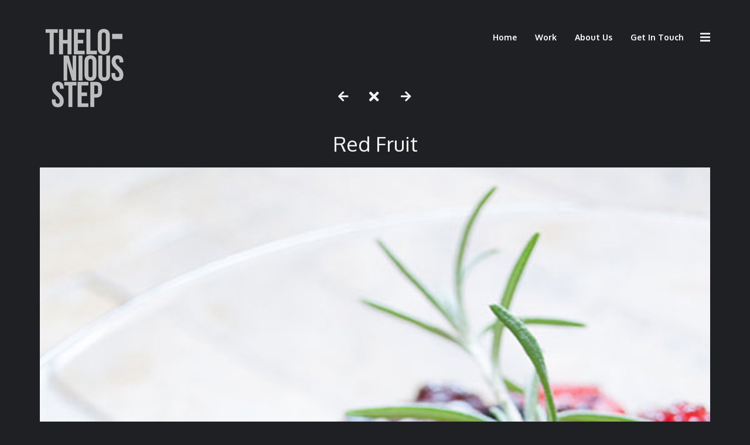

--- FILE ---
content_type: text/html; charset=UTF-8
request_url: http://thelonious-step.com/portfolios/red-fruit/
body_size: 25357
content:
<!doctype html>
<!--[if lt IE 7]> <html class="no-js lt-ie9 lt-ie8 lt-ie7" dir="ltr" lang="en-US" prefix="og: https://ogp.me/ns#"> <![endif]-->
<!--[if IE 7]>    <html class="no-js lt-ie9 lt-ie8" dir="ltr" lang="en-US" prefix="og: https://ogp.me/ns#"> <![endif]-->
<!--[if IE 8]>    <html class="no-js lt-ie9" dir="ltr" lang="en-US" prefix="og: https://ogp.me/ns#"> <![endif]-->
<!--[if gt IE 8]><!--> <html class="no-js" dir="ltr" lang="en-US" prefix="og: https://ogp.me/ns#"> <!--<![endif]-->
<head>
    <meta charset="UTF-8">
    <meta name="viewport" content="width=device-width, initial-scale = 1.0, maximum-scale=1.0, user-scalable=no" /><link rel="shortcut icon" href="https://www.pirenko.com/fount/wp-content/themes/fount/images/favicon.ico"><title>Red Fruit - Thelonious Step</title>

		<!-- All in One SEO 4.9.0 - aioseo.com -->
	<meta name="robots" content="max-image-preview:large" />
	<link rel="canonical" href="https://thelonious-step.com/portfolios/red-fruit/" />
	<meta name="generator" content="All in One SEO (AIOSEO) 4.9.0" />
		<meta property="og:locale" content="en_US" />
		<meta property="og:site_name" content="Thelonious Step - A Creative Film Company" />
		<meta property="og:type" content="article" />
		<meta property="og:title" content="Red Fruit - Thelonious Step" />
		<meta property="og:url" content="https://thelonious-step.com/portfolios/red-fruit/" />
		<meta property="article:published_time" content="2014-05-18T15:21:52+00:00" />
		<meta property="article:modified_time" content="2014-05-18T15:21:52+00:00" />
		<meta name="twitter:card" content="summary_large_image" />
		<meta name="twitter:title" content="Red Fruit - Thelonious Step" />
		<script type="application/ld+json" class="aioseo-schema">
			{"@context":"https:\/\/schema.org","@graph":[{"@type":"BreadcrumbList","@id":"https:\/\/thelonious-step.com\/portfolios\/red-fruit\/#breadcrumblist","itemListElement":[{"@type":"ListItem","@id":"https:\/\/thelonious-step.com#listItem","position":1,"name":"Home","item":"https:\/\/thelonious-step.com","nextItem":{"@type":"ListItem","@id":"https:\/\/thelonious-step.com\/Client\/restfooter\/#listItem","name":"Restfooter"}},{"@type":"ListItem","@id":"https:\/\/thelonious-step.com\/Client\/restfooter\/#listItem","position":2,"name":"Restfooter","item":"https:\/\/thelonious-step.com\/Client\/restfooter\/","nextItem":{"@type":"ListItem","@id":"https:\/\/thelonious-step.com\/portfolios\/red-fruit\/#listItem","name":"Red Fruit"},"previousItem":{"@type":"ListItem","@id":"https:\/\/thelonious-step.com#listItem","name":"Home"}},{"@type":"ListItem","@id":"https:\/\/thelonious-step.com\/portfolios\/red-fruit\/#listItem","position":3,"name":"Red Fruit","previousItem":{"@type":"ListItem","@id":"https:\/\/thelonious-step.com\/Client\/restfooter\/#listItem","name":"Restfooter"}}]},{"@type":"Organization","@id":"https:\/\/thelonious-step.com\/#organization","name":"Thelonious Step","description":"A Creative Film Company","url":"https:\/\/thelonious-step.com\/"},{"@type":"WebPage","@id":"https:\/\/thelonious-step.com\/portfolios\/red-fruit\/#webpage","url":"https:\/\/thelonious-step.com\/portfolios\/red-fruit\/","name":"Red Fruit - Thelonious Step","inLanguage":"en-US","isPartOf":{"@id":"https:\/\/thelonious-step.com\/#website"},"breadcrumb":{"@id":"https:\/\/thelonious-step.com\/portfolios\/red-fruit\/#breadcrumblist"},"image":{"@type":"ImageObject","url":"https:\/\/thelonious-step.com\/wp-content\/uploads\/2014\/07\/food-1.jpg","@id":"https:\/\/thelonious-step.com\/portfolios\/red-fruit\/#mainImage","width":536,"height":800},"primaryImageOfPage":{"@id":"https:\/\/thelonious-step.com\/portfolios\/red-fruit\/#mainImage"},"datePublished":"2014-05-18T15:21:52+00:00","dateModified":"2014-05-18T15:21:52+00:00"},{"@type":"WebSite","@id":"https:\/\/thelonious-step.com\/#website","url":"https:\/\/thelonious-step.com\/","name":"Thelonious Step","description":"A Creative Film Company","inLanguage":"en-US","publisher":{"@id":"https:\/\/thelonious-step.com\/#organization"}}]}
		</script>
		<!-- All in One SEO -->

<link rel='dns-prefetch' href='//fonts.googleapis.com' />
<link rel="alternate" type="application/rss+xml" title="Thelonious Step &raquo; Feed" href="https://thelonious-step.com/feed/" />
<link rel="alternate" type="application/rss+xml" title="Thelonious Step &raquo; Comments Feed" href="https://thelonious-step.com/comments/feed/" />
<link rel="alternate" type="application/rss+xml" title="Thelonious Step &raquo; Red Fruit Comments Feed" href="https://thelonious-step.com/portfolios/red-fruit/feed/" />
<link rel="alternate" title="oEmbed (JSON)" type="application/json+oembed" href="https://thelonious-step.com/wp-json/oembed/1.0/embed?url=https%3A%2F%2Fthelonious-step.com%2Fportfolios%2Fred-fruit%2F" />
<link rel="alternate" title="oEmbed (XML)" type="text/xml+oembed" href="https://thelonious-step.com/wp-json/oembed/1.0/embed?url=https%3A%2F%2Fthelonious-step.com%2Fportfolios%2Fred-fruit%2F&#038;format=xml" />
		<!-- This site uses the Google Analytics by MonsterInsights plugin v8.23.1 - Using Analytics tracking - https://www.monsterinsights.com/ -->
		<!-- Note: MonsterInsights is not currently configured on this site. The site owner needs to authenticate with Google Analytics in the MonsterInsights settings panel. -->
					<!-- No tracking code set -->
				<!-- / Google Analytics by MonsterInsights -->
		<style id='wp-img-auto-sizes-contain-inline-css' type='text/css'>
img:is([sizes=auto i],[sizes^="auto," i]){contain-intrinsic-size:3000px 1500px}
/*# sourceURL=wp-img-auto-sizes-contain-inline-css */
</style>
<style id='wp-emoji-styles-inline-css' type='text/css'>

	img.wp-smiley, img.emoji {
		display: inline !important;
		border: none !important;
		box-shadow: none !important;
		height: 1em !important;
		width: 1em !important;
		margin: 0 0.07em !important;
		vertical-align: -0.1em !important;
		background: none !important;
		padding: 0 !important;
	}
/*# sourceURL=wp-emoji-styles-inline-css */
</style>
<style id='wp-block-library-inline-css' type='text/css'>
:root{--wp-block-synced-color:#7a00df;--wp-block-synced-color--rgb:122,0,223;--wp-bound-block-color:var(--wp-block-synced-color);--wp-editor-canvas-background:#ddd;--wp-admin-theme-color:#007cba;--wp-admin-theme-color--rgb:0,124,186;--wp-admin-theme-color-darker-10:#006ba1;--wp-admin-theme-color-darker-10--rgb:0,107,160.5;--wp-admin-theme-color-darker-20:#005a87;--wp-admin-theme-color-darker-20--rgb:0,90,135;--wp-admin-border-width-focus:2px}@media (min-resolution:192dpi){:root{--wp-admin-border-width-focus:1.5px}}.wp-element-button{cursor:pointer}:root .has-very-light-gray-background-color{background-color:#eee}:root .has-very-dark-gray-background-color{background-color:#313131}:root .has-very-light-gray-color{color:#eee}:root .has-very-dark-gray-color{color:#313131}:root .has-vivid-green-cyan-to-vivid-cyan-blue-gradient-background{background:linear-gradient(135deg,#00d084,#0693e3)}:root .has-purple-crush-gradient-background{background:linear-gradient(135deg,#34e2e4,#4721fb 50%,#ab1dfe)}:root .has-hazy-dawn-gradient-background{background:linear-gradient(135deg,#faaca8,#dad0ec)}:root .has-subdued-olive-gradient-background{background:linear-gradient(135deg,#fafae1,#67a671)}:root .has-atomic-cream-gradient-background{background:linear-gradient(135deg,#fdd79a,#004a59)}:root .has-nightshade-gradient-background{background:linear-gradient(135deg,#330968,#31cdcf)}:root .has-midnight-gradient-background{background:linear-gradient(135deg,#020381,#2874fc)}:root{--wp--preset--font-size--normal:16px;--wp--preset--font-size--huge:42px}.has-regular-font-size{font-size:1em}.has-larger-font-size{font-size:2.625em}.has-normal-font-size{font-size:var(--wp--preset--font-size--normal)}.has-huge-font-size{font-size:var(--wp--preset--font-size--huge)}.has-text-align-center{text-align:center}.has-text-align-left{text-align:left}.has-text-align-right{text-align:right}.has-fit-text{white-space:nowrap!important}#end-resizable-editor-section{display:none}.aligncenter{clear:both}.items-justified-left{justify-content:flex-start}.items-justified-center{justify-content:center}.items-justified-right{justify-content:flex-end}.items-justified-space-between{justify-content:space-between}.screen-reader-text{border:0;clip-path:inset(50%);height:1px;margin:-1px;overflow:hidden;padding:0;position:absolute;width:1px;word-wrap:normal!important}.screen-reader-text:focus{background-color:#ddd;clip-path:none;color:#444;display:block;font-size:1em;height:auto;left:5px;line-height:normal;padding:15px 23px 14px;text-decoration:none;top:5px;width:auto;z-index:100000}html :where(.has-border-color){border-style:solid}html :where([style*=border-top-color]){border-top-style:solid}html :where([style*=border-right-color]){border-right-style:solid}html :where([style*=border-bottom-color]){border-bottom-style:solid}html :where([style*=border-left-color]){border-left-style:solid}html :where([style*=border-width]){border-style:solid}html :where([style*=border-top-width]){border-top-style:solid}html :where([style*=border-right-width]){border-right-style:solid}html :where([style*=border-bottom-width]){border-bottom-style:solid}html :where([style*=border-left-width]){border-left-style:solid}html :where(img[class*=wp-image-]){height:auto;max-width:100%}:where(figure){margin:0 0 1em}html :where(.is-position-sticky){--wp-admin--admin-bar--position-offset:var(--wp-admin--admin-bar--height,0px)}@media screen and (max-width:600px){html :where(.is-position-sticky){--wp-admin--admin-bar--position-offset:0px}}

/*# sourceURL=wp-block-library-inline-css */
</style><style id='wp-block-image-inline-css' type='text/css'>
.wp-block-image>a,.wp-block-image>figure>a{display:inline-block}.wp-block-image img{box-sizing:border-box;height:auto;max-width:100%;vertical-align:bottom}@media not (prefers-reduced-motion){.wp-block-image img.hide{visibility:hidden}.wp-block-image img.show{animation:show-content-image .4s}}.wp-block-image[style*=border-radius] img,.wp-block-image[style*=border-radius]>a{border-radius:inherit}.wp-block-image.has-custom-border img{box-sizing:border-box}.wp-block-image.aligncenter{text-align:center}.wp-block-image.alignfull>a,.wp-block-image.alignwide>a{width:100%}.wp-block-image.alignfull img,.wp-block-image.alignwide img{height:auto;width:100%}.wp-block-image .aligncenter,.wp-block-image .alignleft,.wp-block-image .alignright,.wp-block-image.aligncenter,.wp-block-image.alignleft,.wp-block-image.alignright{display:table}.wp-block-image .aligncenter>figcaption,.wp-block-image .alignleft>figcaption,.wp-block-image .alignright>figcaption,.wp-block-image.aligncenter>figcaption,.wp-block-image.alignleft>figcaption,.wp-block-image.alignright>figcaption{caption-side:bottom;display:table-caption}.wp-block-image .alignleft{float:left;margin:.5em 1em .5em 0}.wp-block-image .alignright{float:right;margin:.5em 0 .5em 1em}.wp-block-image .aligncenter{margin-left:auto;margin-right:auto}.wp-block-image :where(figcaption){margin-bottom:1em;margin-top:.5em}.wp-block-image.is-style-circle-mask img{border-radius:9999px}@supports ((-webkit-mask-image:none) or (mask-image:none)) or (-webkit-mask-image:none){.wp-block-image.is-style-circle-mask img{border-radius:0;-webkit-mask-image:url('data:image/svg+xml;utf8,<svg viewBox="0 0 100 100" xmlns="http://www.w3.org/2000/svg"><circle cx="50" cy="50" r="50"/></svg>');mask-image:url('data:image/svg+xml;utf8,<svg viewBox="0 0 100 100" xmlns="http://www.w3.org/2000/svg"><circle cx="50" cy="50" r="50"/></svg>');mask-mode:alpha;-webkit-mask-position:center;mask-position:center;-webkit-mask-repeat:no-repeat;mask-repeat:no-repeat;-webkit-mask-size:contain;mask-size:contain}}:root :where(.wp-block-image.is-style-rounded img,.wp-block-image .is-style-rounded img){border-radius:9999px}.wp-block-image figure{margin:0}.wp-lightbox-container{display:flex;flex-direction:column;position:relative}.wp-lightbox-container img{cursor:zoom-in}.wp-lightbox-container img:hover+button{opacity:1}.wp-lightbox-container button{align-items:center;backdrop-filter:blur(16px) saturate(180%);background-color:#5a5a5a40;border:none;border-radius:4px;cursor:zoom-in;display:flex;height:20px;justify-content:center;opacity:0;padding:0;position:absolute;right:16px;text-align:center;top:16px;width:20px;z-index:100}@media not (prefers-reduced-motion){.wp-lightbox-container button{transition:opacity .2s ease}}.wp-lightbox-container button:focus-visible{outline:3px auto #5a5a5a40;outline:3px auto -webkit-focus-ring-color;outline-offset:3px}.wp-lightbox-container button:hover{cursor:pointer;opacity:1}.wp-lightbox-container button:focus{opacity:1}.wp-lightbox-container button:focus,.wp-lightbox-container button:hover,.wp-lightbox-container button:not(:hover):not(:active):not(.has-background){background-color:#5a5a5a40;border:none}.wp-lightbox-overlay{box-sizing:border-box;cursor:zoom-out;height:100vh;left:0;overflow:hidden;position:fixed;top:0;visibility:hidden;width:100%;z-index:100000}.wp-lightbox-overlay .close-button{align-items:center;cursor:pointer;display:flex;justify-content:center;min-height:40px;min-width:40px;padding:0;position:absolute;right:calc(env(safe-area-inset-right) + 16px);top:calc(env(safe-area-inset-top) + 16px);z-index:5000000}.wp-lightbox-overlay .close-button:focus,.wp-lightbox-overlay .close-button:hover,.wp-lightbox-overlay .close-button:not(:hover):not(:active):not(.has-background){background:none;border:none}.wp-lightbox-overlay .lightbox-image-container{height:var(--wp--lightbox-container-height);left:50%;overflow:hidden;position:absolute;top:50%;transform:translate(-50%,-50%);transform-origin:top left;width:var(--wp--lightbox-container-width);z-index:9999999999}.wp-lightbox-overlay .wp-block-image{align-items:center;box-sizing:border-box;display:flex;height:100%;justify-content:center;margin:0;position:relative;transform-origin:0 0;width:100%;z-index:3000000}.wp-lightbox-overlay .wp-block-image img{height:var(--wp--lightbox-image-height);min-height:var(--wp--lightbox-image-height);min-width:var(--wp--lightbox-image-width);width:var(--wp--lightbox-image-width)}.wp-lightbox-overlay .wp-block-image figcaption{display:none}.wp-lightbox-overlay button{background:none;border:none}.wp-lightbox-overlay .scrim{background-color:#fff;height:100%;opacity:.9;position:absolute;width:100%;z-index:2000000}.wp-lightbox-overlay.active{visibility:visible}@media not (prefers-reduced-motion){.wp-lightbox-overlay.active{animation:turn-on-visibility .25s both}.wp-lightbox-overlay.active img{animation:turn-on-visibility .35s both}.wp-lightbox-overlay.show-closing-animation:not(.active){animation:turn-off-visibility .35s both}.wp-lightbox-overlay.show-closing-animation:not(.active) img{animation:turn-off-visibility .25s both}.wp-lightbox-overlay.zoom.active{animation:none;opacity:1;visibility:visible}.wp-lightbox-overlay.zoom.active .lightbox-image-container{animation:lightbox-zoom-in .4s}.wp-lightbox-overlay.zoom.active .lightbox-image-container img{animation:none}.wp-lightbox-overlay.zoom.active .scrim{animation:turn-on-visibility .4s forwards}.wp-lightbox-overlay.zoom.show-closing-animation:not(.active){animation:none}.wp-lightbox-overlay.zoom.show-closing-animation:not(.active) .lightbox-image-container{animation:lightbox-zoom-out .4s}.wp-lightbox-overlay.zoom.show-closing-animation:not(.active) .lightbox-image-container img{animation:none}.wp-lightbox-overlay.zoom.show-closing-animation:not(.active) .scrim{animation:turn-off-visibility .4s forwards}}@keyframes show-content-image{0%{visibility:hidden}99%{visibility:hidden}to{visibility:visible}}@keyframes turn-on-visibility{0%{opacity:0}to{opacity:1}}@keyframes turn-off-visibility{0%{opacity:1;visibility:visible}99%{opacity:0;visibility:visible}to{opacity:0;visibility:hidden}}@keyframes lightbox-zoom-in{0%{transform:translate(calc((-100vw + var(--wp--lightbox-scrollbar-width))/2 + var(--wp--lightbox-initial-left-position)),calc(-50vh + var(--wp--lightbox-initial-top-position))) scale(var(--wp--lightbox-scale))}to{transform:translate(-50%,-50%) scale(1)}}@keyframes lightbox-zoom-out{0%{transform:translate(-50%,-50%) scale(1);visibility:visible}99%{visibility:visible}to{transform:translate(calc((-100vw + var(--wp--lightbox-scrollbar-width))/2 + var(--wp--lightbox-initial-left-position)),calc(-50vh + var(--wp--lightbox-initial-top-position))) scale(var(--wp--lightbox-scale));visibility:hidden}}
/*# sourceURL=http://thelonious-step.com/wp-includes/blocks/image/style.min.css */
</style>
<style id='wp-block-image-theme-inline-css' type='text/css'>
:root :where(.wp-block-image figcaption){color:#555;font-size:13px;text-align:center}.is-dark-theme :root :where(.wp-block-image figcaption){color:#ffffffa6}.wp-block-image{margin:0 0 1em}
/*# sourceURL=http://thelonious-step.com/wp-includes/blocks/image/theme.min.css */
</style>
<style id='wp-block-spacer-inline-css' type='text/css'>
.wp-block-spacer{clear:both}
/*# sourceURL=http://thelonious-step.com/wp-includes/blocks/spacer/style.min.css */
</style>
<style id='global-styles-inline-css' type='text/css'>
:root{--wp--preset--aspect-ratio--square: 1;--wp--preset--aspect-ratio--4-3: 4/3;--wp--preset--aspect-ratio--3-4: 3/4;--wp--preset--aspect-ratio--3-2: 3/2;--wp--preset--aspect-ratio--2-3: 2/3;--wp--preset--aspect-ratio--16-9: 16/9;--wp--preset--aspect-ratio--9-16: 9/16;--wp--preset--color--black: #000000;--wp--preset--color--cyan-bluish-gray: #abb8c3;--wp--preset--color--white: #ffffff;--wp--preset--color--pale-pink: #f78da7;--wp--preset--color--vivid-red: #cf2e2e;--wp--preset--color--luminous-vivid-orange: #ff6900;--wp--preset--color--luminous-vivid-amber: #fcb900;--wp--preset--color--light-green-cyan: #7bdcb5;--wp--preset--color--vivid-green-cyan: #00d084;--wp--preset--color--pale-cyan-blue: #8ed1fc;--wp--preset--color--vivid-cyan-blue: #0693e3;--wp--preset--color--vivid-purple: #9b51e0;--wp--preset--gradient--vivid-cyan-blue-to-vivid-purple: linear-gradient(135deg,rgb(6,147,227) 0%,rgb(155,81,224) 100%);--wp--preset--gradient--light-green-cyan-to-vivid-green-cyan: linear-gradient(135deg,rgb(122,220,180) 0%,rgb(0,208,130) 100%);--wp--preset--gradient--luminous-vivid-amber-to-luminous-vivid-orange: linear-gradient(135deg,rgb(252,185,0) 0%,rgb(255,105,0) 100%);--wp--preset--gradient--luminous-vivid-orange-to-vivid-red: linear-gradient(135deg,rgb(255,105,0) 0%,rgb(207,46,46) 100%);--wp--preset--gradient--very-light-gray-to-cyan-bluish-gray: linear-gradient(135deg,rgb(238,238,238) 0%,rgb(169,184,195) 100%);--wp--preset--gradient--cool-to-warm-spectrum: linear-gradient(135deg,rgb(74,234,220) 0%,rgb(151,120,209) 20%,rgb(207,42,186) 40%,rgb(238,44,130) 60%,rgb(251,105,98) 80%,rgb(254,248,76) 100%);--wp--preset--gradient--blush-light-purple: linear-gradient(135deg,rgb(255,206,236) 0%,rgb(152,150,240) 100%);--wp--preset--gradient--blush-bordeaux: linear-gradient(135deg,rgb(254,205,165) 0%,rgb(254,45,45) 50%,rgb(107,0,62) 100%);--wp--preset--gradient--luminous-dusk: linear-gradient(135deg,rgb(255,203,112) 0%,rgb(199,81,192) 50%,rgb(65,88,208) 100%);--wp--preset--gradient--pale-ocean: linear-gradient(135deg,rgb(255,245,203) 0%,rgb(182,227,212) 50%,rgb(51,167,181) 100%);--wp--preset--gradient--electric-grass: linear-gradient(135deg,rgb(202,248,128) 0%,rgb(113,206,126) 100%);--wp--preset--gradient--midnight: linear-gradient(135deg,rgb(2,3,129) 0%,rgb(40,116,252) 100%);--wp--preset--font-size--small: 13px;--wp--preset--font-size--medium: 20px;--wp--preset--font-size--large: 36px;--wp--preset--font-size--x-large: 42px;--wp--preset--spacing--20: 0.44rem;--wp--preset--spacing--30: 0.67rem;--wp--preset--spacing--40: 1rem;--wp--preset--spacing--50: 1.5rem;--wp--preset--spacing--60: 2.25rem;--wp--preset--spacing--70: 3.38rem;--wp--preset--spacing--80: 5.06rem;--wp--preset--shadow--natural: 6px 6px 9px rgba(0, 0, 0, 0.2);--wp--preset--shadow--deep: 12px 12px 50px rgba(0, 0, 0, 0.4);--wp--preset--shadow--sharp: 6px 6px 0px rgba(0, 0, 0, 0.2);--wp--preset--shadow--outlined: 6px 6px 0px -3px rgb(255, 255, 255), 6px 6px rgb(0, 0, 0);--wp--preset--shadow--crisp: 6px 6px 0px rgb(0, 0, 0);}:where(.is-layout-flex){gap: 0.5em;}:where(.is-layout-grid){gap: 0.5em;}body .is-layout-flex{display: flex;}.is-layout-flex{flex-wrap: wrap;align-items: center;}.is-layout-flex > :is(*, div){margin: 0;}body .is-layout-grid{display: grid;}.is-layout-grid > :is(*, div){margin: 0;}:where(.wp-block-columns.is-layout-flex){gap: 2em;}:where(.wp-block-columns.is-layout-grid){gap: 2em;}:where(.wp-block-post-template.is-layout-flex){gap: 1.25em;}:where(.wp-block-post-template.is-layout-grid){gap: 1.25em;}.has-black-color{color: var(--wp--preset--color--black) !important;}.has-cyan-bluish-gray-color{color: var(--wp--preset--color--cyan-bluish-gray) !important;}.has-white-color{color: var(--wp--preset--color--white) !important;}.has-pale-pink-color{color: var(--wp--preset--color--pale-pink) !important;}.has-vivid-red-color{color: var(--wp--preset--color--vivid-red) !important;}.has-luminous-vivid-orange-color{color: var(--wp--preset--color--luminous-vivid-orange) !important;}.has-luminous-vivid-amber-color{color: var(--wp--preset--color--luminous-vivid-amber) !important;}.has-light-green-cyan-color{color: var(--wp--preset--color--light-green-cyan) !important;}.has-vivid-green-cyan-color{color: var(--wp--preset--color--vivid-green-cyan) !important;}.has-pale-cyan-blue-color{color: var(--wp--preset--color--pale-cyan-blue) !important;}.has-vivid-cyan-blue-color{color: var(--wp--preset--color--vivid-cyan-blue) !important;}.has-vivid-purple-color{color: var(--wp--preset--color--vivid-purple) !important;}.has-black-background-color{background-color: var(--wp--preset--color--black) !important;}.has-cyan-bluish-gray-background-color{background-color: var(--wp--preset--color--cyan-bluish-gray) !important;}.has-white-background-color{background-color: var(--wp--preset--color--white) !important;}.has-pale-pink-background-color{background-color: var(--wp--preset--color--pale-pink) !important;}.has-vivid-red-background-color{background-color: var(--wp--preset--color--vivid-red) !important;}.has-luminous-vivid-orange-background-color{background-color: var(--wp--preset--color--luminous-vivid-orange) !important;}.has-luminous-vivid-amber-background-color{background-color: var(--wp--preset--color--luminous-vivid-amber) !important;}.has-light-green-cyan-background-color{background-color: var(--wp--preset--color--light-green-cyan) !important;}.has-vivid-green-cyan-background-color{background-color: var(--wp--preset--color--vivid-green-cyan) !important;}.has-pale-cyan-blue-background-color{background-color: var(--wp--preset--color--pale-cyan-blue) !important;}.has-vivid-cyan-blue-background-color{background-color: var(--wp--preset--color--vivid-cyan-blue) !important;}.has-vivid-purple-background-color{background-color: var(--wp--preset--color--vivid-purple) !important;}.has-black-border-color{border-color: var(--wp--preset--color--black) !important;}.has-cyan-bluish-gray-border-color{border-color: var(--wp--preset--color--cyan-bluish-gray) !important;}.has-white-border-color{border-color: var(--wp--preset--color--white) !important;}.has-pale-pink-border-color{border-color: var(--wp--preset--color--pale-pink) !important;}.has-vivid-red-border-color{border-color: var(--wp--preset--color--vivid-red) !important;}.has-luminous-vivid-orange-border-color{border-color: var(--wp--preset--color--luminous-vivid-orange) !important;}.has-luminous-vivid-amber-border-color{border-color: var(--wp--preset--color--luminous-vivid-amber) !important;}.has-light-green-cyan-border-color{border-color: var(--wp--preset--color--light-green-cyan) !important;}.has-vivid-green-cyan-border-color{border-color: var(--wp--preset--color--vivid-green-cyan) !important;}.has-pale-cyan-blue-border-color{border-color: var(--wp--preset--color--pale-cyan-blue) !important;}.has-vivid-cyan-blue-border-color{border-color: var(--wp--preset--color--vivid-cyan-blue) !important;}.has-vivid-purple-border-color{border-color: var(--wp--preset--color--vivid-purple) !important;}.has-vivid-cyan-blue-to-vivid-purple-gradient-background{background: var(--wp--preset--gradient--vivid-cyan-blue-to-vivid-purple) !important;}.has-light-green-cyan-to-vivid-green-cyan-gradient-background{background: var(--wp--preset--gradient--light-green-cyan-to-vivid-green-cyan) !important;}.has-luminous-vivid-amber-to-luminous-vivid-orange-gradient-background{background: var(--wp--preset--gradient--luminous-vivid-amber-to-luminous-vivid-orange) !important;}.has-luminous-vivid-orange-to-vivid-red-gradient-background{background: var(--wp--preset--gradient--luminous-vivid-orange-to-vivid-red) !important;}.has-very-light-gray-to-cyan-bluish-gray-gradient-background{background: var(--wp--preset--gradient--very-light-gray-to-cyan-bluish-gray) !important;}.has-cool-to-warm-spectrum-gradient-background{background: var(--wp--preset--gradient--cool-to-warm-spectrum) !important;}.has-blush-light-purple-gradient-background{background: var(--wp--preset--gradient--blush-light-purple) !important;}.has-blush-bordeaux-gradient-background{background: var(--wp--preset--gradient--blush-bordeaux) !important;}.has-luminous-dusk-gradient-background{background: var(--wp--preset--gradient--luminous-dusk) !important;}.has-pale-ocean-gradient-background{background: var(--wp--preset--gradient--pale-ocean) !important;}.has-electric-grass-gradient-background{background: var(--wp--preset--gradient--electric-grass) !important;}.has-midnight-gradient-background{background: var(--wp--preset--gradient--midnight) !important;}.has-small-font-size{font-size: var(--wp--preset--font-size--small) !important;}.has-medium-font-size{font-size: var(--wp--preset--font-size--medium) !important;}.has-large-font-size{font-size: var(--wp--preset--font-size--large) !important;}.has-x-large-font-size{font-size: var(--wp--preset--font-size--x-large) !important;}
/*# sourceURL=global-styles-inline-css */
</style>

<style id='classic-theme-styles-inline-css' type='text/css'>
/*! This file is auto-generated */
.wp-block-button__link{color:#fff;background-color:#32373c;border-radius:9999px;box-shadow:none;text-decoration:none;padding:calc(.667em + 2px) calc(1.333em + 2px);font-size:1.125em}.wp-block-file__button{background:#32373c;color:#fff;text-decoration:none}
/*# sourceURL=/wp-includes/css/classic-themes.min.css */
</style>
<link rel='stylesheet' id='vc_font_awesome_5_shims-css' href='http://thelonious-step.com/wp-content/plugins/js_composer/assets/lib/bower/font-awesome/css/v4-shims.min.css?ver=7.4' type='text/css' media='all' />
<link rel='stylesheet' id='vc_font_awesome_5-css' href='http://thelonious-step.com/wp-content/plugins/js_composer/assets/lib/bower/font-awesome/css/all.min.css?ver=7.4' type='text/css' media='all' />
<link rel='stylesheet' id='vidbg-frontend-style-css' href='http://thelonious-step.com/wp-content/plugins/video-background/css/pushlabs-vidbg.css?ver=2.7.5' type='text/css' media='all' />
<link rel='stylesheet' id='awb-css' href='http://thelonious-step.com/wp-content/plugins/advanced-backgrounds/assets/awb/awb.min.css?ver=1.12.4' type='text/css' media='all' />
<link rel='stylesheet' id='fount_custom_style-css' href='http://thelonious-step.com/wp-content/themes/fount/css/main.css?ver=1707239654' type='text/css' media='all' />
<style id='fount_custom_style-inline-css' type='text/css'>
.fount_forced_menu #prk_ajax_container,.featured_owl .owl-carousel .sld_top {
padding-top:128px;
}.menu_at_top .fount_forced_menu #prk_ajax_container {
padding-top: 128px;
}.sf-menu ul,.fount_forced_top_bar #top_bar_wrapper {
top:128px;
}#prk_responsive_menu_inner {
height:128px;
}#fount_left_floater,#top_form_close,#searchform_top input,#fount_top_floater,#prk_menu_loupe, #menu_section .sf-menu>li {
height:128px;
line-height:128px;
}#prk_top_divider_wrapper,#top_form_hider {
height:128px;
}.fount_collapsed_menu #prk_responsive_menu_inner #top_form_close,.fount_collapsed_menu #prk_responsive_menu_inner #top_form_hider,.fount_collapsed_menu #fount_left_floater,.menu_at_top #fount_logo_holder,.menu_at_top #prk_responsive_menu #prk_logos,.menu_at_top #fount_left_floater,.menu_at_top #top_form_hider,.menu_at_top #top_form_close,.menu_at_top #searchform_top input,.menu_at_top #fount_top_floater,.menu_at_top #prk_menu_loupe {
height:128px !important;
line-height:128px !important;
}.menu_at_top .fount_logo_above #centered_block {
margin-top:128px !important;}
#bottom_bar_wrapper {
height:128px;
bottom:-128px;
line-height:128px;
}#prk_lower_crumbs {
height:128px;
}.fount_collapsed_menu .sf-menu ul {
top:128px;
}#prk_responsive_menu.fount_hidden_menu {
margin-top:-134px;}html .menu_at_top #prk_responsive_menu {position:fixed;}
        html .menu_at_top #fount_wrapper #prk_ajax_container, html .menu_at_top #fount_wrapper .featured_owl .owl-carousel .sld_top {padding-top: 128px;}body{font-size:14px;}body,.search-query,.regular_font,input,textarea {font-family:'Cabin', sans-serif;}.woocommerce .summary h1,.woocommerce .related>h3,.woocommerce .related>h2,#calendar_wrap caption,.prk_composer_title,.wpb_heading,.header_font,.shortcode-title {
font-family:'Oxygen', sans-serif;}.colored_theme_button,.theme_button,.theme_button_inverted,.colored_theme_button input,.theme_button input,.theme_button_inverted input {font-family:'Cabin', sans-serif;}#fount_super_sections .fount_super_width #ajaxed_content, #prk_mega_wrap.boxed_fount,.boxed_fount #prk_footer_wrapper,.boxed_fount #prk_responsive_menu,.boxed_fount #bottom_bar_wrapper,.boxed_fount #project_info,.boxed_fount #contact_info,.prk_inner_block,.page-prk-blog-masonry #entries_navigation_blog .prk_inner_block,.vertical_forced_row>div {
max-width: 1240px;}#single_blog_content.blog_limited_width {max-width: 800px;}body,#footer_mirror,#prk_ajax_container,#contact_info #contact_form {
background-color:#1e2024;}#prk_responsive_menu_inner,.fount_logo_above #prk_logos {
background-color:#111111;
background-color:rgba(17, 17, 17, 0);
}.fount_logo_above.fount_forced_menu #prk_logos,.menu_at_top.fount_forced_menu #prk_logos,.menu_at_top #prk_responsive_menu_inner,.fount_forced_menu #prk_responsive_menu_inner,.fount_collapsed_menu.fount_logo_above #prk_logos,.fount_collapsed_menu #prk_responsive_menu_inner {
background-color:#111111;
background-color:rgba(17, 17, 17, 0);}#prk_hidden_bar {background-image: url(https://thelonious-step.com/wp-content/uploads/2021/06/L1A9596.jpg);}#footer_in .widget-title,#footer_in .widget_inner {-webkit-backface-visibility: hidden;}.colored_theme_button input,.colored_theme_button a,.theme_button input,.theme_button a,.theme_button_inverted input, .theme_button_inverted a {text-transform:uppercase;}.member_colored_block_in,.grid_colored_block,.related_fader_grid {
background-color:#1e2024;
background-color: rgba(30, 32, 36, 0.85);
}.lone_linker a {
background-color:#1e2024;
color:#1e2024;
}.lone_linker a:hover {
background-color:#1e2024;}a,a:hover, #prk_hidden_bar a:hover,.contact_error,#main .member_ul_slider.owl-theme .owl-controls div:hover,#main .recentposts_ul_slider.owl-theme .owl-controls div:hover,.post_meta_single #previous_button:hover .after_icon,.post_meta_single #next_button:hover .bf_icon,#nav-main.resp_mode li > a:hover,.a_colored a:hover,.recentposts_ul_shortcode .blog_meta a:hover,.classic_meta .post-categories li a:hover,.headings_top,.tiny_bullet,.not_zero_color,.prk_service:hover .colored_link_icon,#prk_footer .copy a:hover,#prk_footer #footer_bk a:hover,#fount_to_top,.fount_button_arrow,#top_bar_wrapper #fount_close.small_headings_color:hover,#top_bar_wrapper #fount_left.small_headings_color:hover .inner_mover,#top_bar_wrapper #fount_right.small_headings_color:hover .inner_mover,#folio_nav_wrapper .fount_close_folio.small_headings_color:hover,#folio_nav_wrapper .fount_left_folio.small_headings_color:hover .inner_mover,#folio_nav_wrapper .fount_right_folio.small_headings_color:hover .inner_mover,.prk_accordion.ui-accordion .ui-accordion-header.ui-state-active,.prk_accordion.ui-accordion .ui-accordion-header.ui-state-active a,.wpb_content_element .wpb_accordion_wrapper .wpb_accordion_header.ui-state-active,.wpb_content_element .wpb_accordion_wrapper .wpb_accordion_header.ui-state-active a,.ui-tabs .ui-tabs-nav li.ui-tabs-active a,.fount_theme .vc_tta-container .vc_tta-tab.vc_active a {
color: #225ea3;
}.sod_select .sod_option.active,.sod_select,.fount_folio_filter .active a,.fount_folio_filter a:hover,#main .member_ul_slider.owl-theme .owl-controls div,#main .recentposts_ul_slider.owl-theme .owl-controls div,.titled_portfolio .grid_single_title .body_bk_color,.wpb_heading,.zero_color,.zero_color a,a.zero_color,.wp-block-quote cite,#sidebar .wp-block-group h2 {
color: #f3f3f3;
}.sod_select {
border-color: #f3f3f3;
}#after_widgets,#prk_footer #footer_bk .small_headings_color,#prk_footer #footer_bk .default_color,#prk_footer #footer_bk a.small_headings_color,#prk_footer #footer_bk .small_headings_color a,#prk_footer #footer_bk a.default_color,#prk_footer #footer_bk .default_color a,#prk_footer,#footer_in .pirenko_highlighted {
color:#ffffff;
}#prk_footer .zero_color,#prk_footer .fount_active_icon,#prk_footer .fount_address_icon,#prk_footer .prk_footer_menu a,#prk_footer .copy a,#prk_footer #footer_bk a,#footer_in .theme_button input,#footer_in .widget-title,#prk_footer #footer_bk .prk_twt_body .twt_in a.default_color {
color:#ffffff;
}#prk_footer .prk_footer_menu a .lower_divider {
color:#ffffff !important;
}.bordered_buttons #prk_footer .theme_button a,.bordered_buttons #prk_footer .theme_button input {
border-color:#ffffff;
}.fount_theme .mfp-bg,#fount_ajax_back {
background-color:#1e2024;
}.my-mfp-zoom-in.mfp-ready.mfp-bg {
filter: alpha(opacity=100);
opacity:1;
}#fount_ajax_holder,#fount_ajax_holder .default_color,#top_bar_wrapper .default_color,#top_bar_wrapper .zero_color,.fount_theme .mfp-counter,.fount_theme .mfp-title {
color:#929292;
}#top_bar_wrapper .small_headings_color,#fount_ajax_holder .small_headings_color {
color:#f3f3f3;
}#fount_ajax_holder .zero_color,.fount_theme .mfp-arrow-left,.fount_theme .mfp-arrow-right {
color:#f3f3f3;
}#top_bar_wrapper .fount_close_inner:before,#top_bar_wrapper .fount_close_inner:after {
background-color:#f3f3f3;
}.mfp-close_inner:before,.mfp-close_inner:after {
background-color:#f3f3f3;
}#fount_ajax_holder .simple_line {
border-color:#26272A;
}.summary .cart:after {
background-color:#225ea3;
}#fount_wrapper .colored_theme_button input,#fount_wrapper .colored_theme_button a,#fount_wrapper .theme_button input,#fount_wrapper .theme_button a,#fount_wrapper .theme_button_inverted input,#fount_wrapper .theme_button_inverted a,#fount_wrapper .prk_radius {
-webkit-border-radius: 0px;
border-radius: 0px;
}.owl-prev {
-webkit-border-bottom-left-radius: 0px;
border-bottom-left-radius: 0px;
-webkit-border-top-left-radius: 0px;
border-top-left-radius: 0px;
}.owl-next {
-webkit-border-bottom-right-radius: 0px;
border-bottom-right-radius: 0px;
-webkit-border-top-right-radius: 0px;
border-top-right-radius: 0px;
}#footer_in .simple_line {
border-bottom:1px solid #ffffff;
border-bottom:1px solid rgba(255, 255, 255,0.2);
}#footer_in .pirenko_highlighted {
border:1px solid #ffffff;
border:1px solid rgba(255, 255, 255,0.2);
}#prk_hidden_bar .pirenko_highlighted:focus,#footer_in .pirenko_highlighted:focus {
border-color: #225ea3;
border-color: rgba(34, 94, 163,0.65);
}.woocommerce .woocommerce-message {
border-top-color:#225ea3;
}#after_widgets.not_plain,#prk_footer_menu,.copy {
border-top:1px solid #ffffff;
border-top:1px solid rgba(255, 255, 255,0.2);
}.copy {
box-shadow: 0px -1px 0px #878787;
-webkit-box-shadow: 0px -1px 0px #878787;
-moz-box-shadow: 0px -1px 0px #878787;
}#fount_wrapper #dotted_navigation a span,#fount_wrapper #dotted_navigation a.active span {
color:#000000;
}#fount_wrapper #dotted_navigation a:before {
background-color:#000000;
}#prk_footer {
background-color:#181a1d;
}body,.prk_tags_ul a,.blog_meta>p>a,
.flexslider .headings_body,.shortcode_slider .headings_body,.padded_text a,.post_meta_single .after_icon,.post_meta_single .bf_icon,.post_meta_single a,.blog_meta a,.default_color,.default_color a,.default_color a:hover,a.default_color,a.default_color:hover,.titled_block .grid_single_title span a,.contact_address_right_single a,.fount_search,.masonr_read_more a,.blog_meta a,#nav-main.resp_mode li > a,.ui-tabs .ui-tabs-nav li a,.vc_tta-tab a,.pirenko_highlighted,.prk_minimal_button>span,.prk_minimal_button>a,.prk_minimal_button>input,.ui-accordion .ui-accordion-header,.ui-accordion .ui-accordion-header a,.fount_folio_filter a,select,.wp-block-pullquote,.wp-block-pullquote__citation, .wp-block-pullquote cite, .wp-block-pullquote footer,#sidebar .wp-block-search .wp-block-search__input {
color:#929292;
}.sod_select.open:before,.sod_select .sod_option.selected:before,.sod_select.open,a.small_headings_color,.small_headings_color a,.small_headings_color {
color:#ffffff;
}.sod_select .sod_option.active {
background-color:rgba(255, 255, 255, 0.15);
}.prk_price_header {
background-color:rgba(255, 255, 255, 0.5);
}.fount_close_inner:before,.fount_close_inner:after {
background-color:#ffffff;
}::-webkit-input-placeholder {
color: #929292;
}:-moz-placeholder {
color: #929292;
}::-moz-placeholder {
color: #929292;
}:-ms-input-placeholder {
color: #929292;
}:focus::-webkit-input-placeholder {
color: rgba(146, 146, 146, 0.2);
}:focus:-moz-placeholder {
color: rgba(146, 146, 146, 0.2);
}:focus::-moz-placeholder {
color: rgba(146, 146, 146, 0.2);
}:focus:-ms-input-placeholder {
color: rgba(146, 146, 146, 0.2);
}
.vc_progress_bar .vc_single_bar .vc_label,.entry-title a,.related_post a,.prk_folio_control,.prk_price_featured,.menu_bk_color {
color:#23252b;
}.slider_scroll_button i,.owl-controls .owl-buttons div,.site_background_colored a,a.site_background_colored,.site_background_colored,.prk_blockquote.colored_background .in_quote,.prk_sharrre_button a,.colored_theme_button input,.colored_theme_button a,.colored_theme_button a:hover,.theme_button input,.theme_button a,.theme_button a:hover,.theme_button_inverted input,.theme_button_inverted a,.theme_button_inverted a:hover,#pages_static_nav a,.sform_wrapper i,.fount_paging_navigation a:hover,.lone_linker a:hover,.prk_minimal_button>span.current,.wp-block-cover-image .wp-block-cover__inner-container, .wp-block-cover .wp-block-cover__inner-container,.fount_theme .wp-block-cover .wp-block-cover-text,#sidebar .wp-block-search .wp-block-search__button,.wp-block-cover .wp-block-cover-text a {
color:#1e2024;
}.body_bk_color {
color:#ffffff;
}.sod_select:after,.sod_select,.sod_select .sod_list_wrapper,.titled_portfolio .grid_single_title,.squared_button:hover .fount_close_inner:before, .squared_button:hover .fount_close_inner:after {
background-color:#1e2024;
}.titled_portfolio .grid_single_title .body_bk_text_shadow,.bd_headings_text_shadow {
text-shadow:0px 0px 1px rgba(243, 243, 243,0.2);
}.body_text_shadow {
text-shadow:0px 0px 1px rgba(146, 146, 146,0.2);
}.owl-controls .owl-buttons div,.flexslider .theme_button_inverted a,.navigation-previous,.navigation-next {
background-color:#111111;
}#nprogress .bar {
background-color:#225ea3;
}#folio_spinner.spinner-icon,.multi_spinner.spinner-icon,#single_spinner.spinner-icon {
border: 3px solid rgba(34, 94, 163,0.3);
border-right-color:#225ea3;
border-left-color:#225ea3;
}#nprogress .spinner-icon {
border: 5px solid rgba(34, 94, 163,0.3);
border-right-color:#225ea3;
border-left-color:#225ea3;
}.prk_blockquote.colored_background .in_quote:after {
border-color: #1e2024 rgba(30, 32, 36,0.35) #1e2024 rgba(30, 32, 36,0.35);
}.headings_top,.active_text_shadow {
text-shadow:0px 0px 1px rgba(34, 94, 163,0.3);
}#footer_in ::-webkit-input-placeholder {
color: #ffffff;
}#footer_in :-moz-placeholder {
color: #ffffff;
}#footer_in ::-moz-placeholder {
color: #ffffff;
}#footer_in :-ms-input-placeholder {
color: #ffffff;
}.menu_at_top #prk_responsive_menu .sf-menu>li.mega_menu>ul>li>a {
background-color:#111111 !important;
}#searchform_top input,.menu_at_top #prk_menu_els,#contact_info,#project_info,#outerSliderWrapper,#pages_static_nav a,#bottom_bar_wrapper,#top_form_hider {
background-color:#111111;
}#fount_wrapper .member_colored_block .fount_member_links .fount_socialink {
border-color:#225ea3;
color:#225ea3;
}#fount_wrapper .member_colored_block .fount_member_links .fount_socialink.fa.fa-envelope-o {
border-color:#225ea3 !important;
color:#225ea3 !important;
}#mini_social_nets a,#menu_section,.sf-menu>li>a,.prk_gallery_title {
color: #ffffff;
}#prk_top_divider,#menu_section #prk_menu_left_trigger .prk_menu_block,#menu_section #prk_menu_right_trigger .prk_menu_block {
background-color: #ffffff;
background-color: rgba(255, 255, 255,0.88);
}#mini_social_nets a:hover,#mini_social_nets a:hover,#menu_section .sf-menu>li>a:hover,#menu_section .sf-menu>li.active>a {
color:#225ea3;
}#menu_section #prk_menu_left_trigger.hover_trigger .prk_menu_block,#menu_section #prk_menu_right_trigger.hover_trigger .prk_menu_block {
background-color: #225ea3;
background-color: rgba(34, 94, 163,0.88);
}#menu_section .sf-menu a:hover::after {
background-color:#225ea3;
}.fount_forced_menu #mini_social_nets a,.fount_collapsed_menu #mini_social_nets a,#top_form_close,.menu_at_top #menu_section,.menu_at_top .sf-menu li a,#searchform_top input,#searchform_top input:focus,.fount_forced_menu #menu_section,.fount_forced_menu .sf-menu>li>a,.fount_forced_menu #searchform_top input,.fount_collapsed_menu #top_form_close,.fount_collapsed_menu #menu_section,.fount_collapsed_menu .sf-menu>li>a,.fount_collapsed_menu #searchform_top input {
color: #ffffff;
}.menu_at_top #menu_section #prk_menu_left_trigger .prk_menu_block,.menu_at_top #menu_section #prk_menu_right_trigger .prk_menu_block,.fount_forced_menu #menu_section #prk_menu_left_trigger .prk_menu_block,.fount_forced_menu #menu_section #prk_menu_right_trigger .prk_menu_block,.fount_collapsed_menu #menu_section #prk_menu_left_trigger .prk_menu_block,.fount_collapsed_menu #menu_section #prk_menu_right_trigger .prk_menu_block {
background-color: #ffffff;
background-color: rgba(255, 255, 255,0.88);
}.fount_forced_menu #mini_social_nets a:hover,.fount_collapsed_menu #mini_social_nets a:hover,.fount_forced_menu #menu_section .sf-menu>li.active>a.sf-with-ul,.menu_at_top #menu_section .sub-menu li a:hover,.menu_at_top .fount_forced_menu #menu_section .sf-menu>li.fount_hover_sub>a.active.sf-with-ul:hover,.menu_at_top .fount_forced_menu #menu_section .sf-menu>li.fount_hover_sub>a.sf-with-ul:hover,.menu_at_top #menu_section .sf-menu>li.fount_hover_sub>a.active.sf-with-ul:hover,.menu_at_top #menu_section .sf-menu>li.fount_hover_sub>a.sf-with-ul:hover,.menu_at_top #menu_section .sf-menu>li.fount_hover_sub>a.active.sf-with-ul,.menu_at_top #menu_section .sf-menu>li.fount_hover_sub>a.sf-with-ul,.menu_at_top #menu_section .sf-menu>li>a:hover,.menu_at_top #menu_section .sf-menu>li.active>a,.fount_forced_menu #menu_section .sf-menu>li>a:hover,.fount_forced_menu #menu_section .sf-menu>li.active>a,.fount_collapsed_menu #menu_section .sf-menu>li>a:hover,.fount_collapsed_menu #menu_section .sf-menu>li.active>a {
color:#225ea3;
}.menu_at_top #menu_section #prk_menu_left_trigger.hover_trigger .prk_menu_block,.menu_at_top #menu_section #prk_menu_right_trigger.hover_trigger .prk_menu_block,.fount_forced_menu #menu_section #prk_menu_left_trigger.hover_trigger .prk_menu_block,.fount_forced_menu #menu_section #prk_menu_right_trigger.hover_trigger .prk_menu_block,.fount_collapsed_menu #menu_section #prk_menu_left_trigger.hover_trigger .prk_menu_block,.fount_collapsed_menu #menu_section #prk_menu_right_trigger.hover_trigger .prk_menu_block {
background-color: #225ea3;
background-color: rgba(34, 94, 163,0.88);
}.menu_at_top #menu_section .sf-menu a:hover::after,.fount_forced_menu #menu_section .sf-menu a:hover::after,.fount_collapsed_menu #menu_section .sf-menu a:hover::after {
background-color:#225ea3;
}#copy {
color: #ffffff;
}.theme_button_inverted a {
background-color: #f3f3f3;
}.bordered_buttons .theme_button_inverted input,.bordered_buttons .theme_button_inverted a,.bordered_buttons .theme_button_inverted a:hover {
color: #f3f3f3;
border-color: #f3f3f3;
}.bordered_buttons .theme_button input,.bordered_buttons .theme_button a,.bordered_buttons .theme_button a:hover {
color: #225ea3;
border-color: #225ea3;
}.fount_folio_filter .p_filter a:after,.classic_meta .post-categories li a,.prk_sharrre_button {
background-color: #f3f3f3;
}.small_underline .prk_vc_title,.large_underline .prk_vc_title {
border-bottom-color: rgba(243, 243, 243,0.9);
}
.fount_socialink.fa.fa-envelope-o,.fount_theme .fount_socialink.colorer-envelope {
border-color:#225ea3 !important;
color:#225ea3 !important;
}
#sidebar .wp-block-search .wp-block-search__button {
border-color:#225ea3;
}
.fount_theme .fount_socialink.colorer-envelope a {
    color:#225ea3 !important;
}.fount_socialink.fa.fa-envelope-o .bg_shifter,.fount_socialink.colorer-envelope .bg_shifter {
background-color:#225ea3 !important;
}.blog_fader_grid {
background-color:#313539;
background-color: rgba(49, 53, 57, 0.6);
}.owl-theme .owl-controls .owl-page.active span,.colored_theme_button a,.colored_theme_button input,.theme_button input,.theme_button a,.prk_blockquote.colored_background,.tiny_line,.sform_wrapper i,.fount_paging_navigation a:hover,.prk_minimal_button>span.current,#sidebar .wp-block-search .wp-block-search__button {
background-color:#225ea3;
}.theme_button_inverted.active a {
background-color:#225ea3 !important;
}.wpb_tour .ui-state-active,.wpb_tour .ui-widget-content .ui-state-active,.wpb_tour .ui-widget-header .ui-state-active,.wpb_tour .ui-tabs .ui-tabs-nav li.ui-state-active,.fount_theme .vc_tta-container .vc_tta-tab.vc_active,.wpb_tabs .ui-tabs-nav .ui-state-hover,.wpb_tabs .ui-tabs-nav .ui-state-active,.wpb_tabs .ui-tabs-nav .ui-widget-content .ui-state-active,.wpb_tabs .ui-tabs-nav .ui-widget-header .ui-state-active,.wpb_tabs .ui-tabs-nav .ui-tabs .ui-tabs-nav li.ui-state-active,.prk_accordion .ui-accordion-content,.wpb_accordion_content,.wpb_tour .wpb_tour_tabs_wrapper .wpb_tab,.wpb_content_element.wpb_tabs .wpb_tour_tabs_wrapper .wpb_tab,.prk_speech,.small_squared,.prk_price_table,.vc_progress_bar .vc_single_bar,.cart-collaterals table,.shop_table,.woocommerce #payment,.liner,.es-nav span,.btn-primary,.prk_minimal_button>span,.prk_minimal_button>a,.prk_minimal_button>input,.pirenko_highlighted,#nav-main.resp_mode,.prk_inner_tip,.prk_blockquote,.colored_bg,.plain .tip_top_hide,.prk_speech .tip_top_hide,#sidebar .wp-block-search .wp-block-search__input {
background-color:#23252b;
}.wpb_tabs .ui-tabs-nav .ui-state-active,.wpb_tabs .ui-tabs-nav .ui-widget-content .ui-state-active,.wpb_tabs .ui-tabs-nav .ui-widget-header .ui-state-active,.wpb_tabs .ui-tabs-nav .ui-tabs .ui-tabs-nav li.ui-state-active,.fount_theme .vc_tta-container .vc_tta-tab.vc_active {
border-bottom:1px solid #23252b;
}input:focus, textarea:focus,select:focus {
background-color: rgba(34, 94, 163,0.1);
border-color: rgba(34, 94, 163,0.65);
color: #225ea3;
}.prk_cropped_blockquote:before,.prk_cropped_blockquote:after {
background-color:#1e2024;
}.comments_special_button a {
color:#23252b !important;
}#menu_section .sf-menu .fount_hover_sub .sub-menu li a {
background-color:#23252b;
}#menu_section .sf-menu .sub-menu li,.sf-menu>li>a.sf-with-ul {
background-color: rgba(35, 37, 43,0);
}.sf-menu .prk_regular_menu li a {
border-top:1px solid #26272a;
}.sf-menu>li.mega_menu>ul>li {
border-right:1px dashed #26272a;
}.sf-menu>li.fount_hover_sub>a.sf-with-ul {
color:#225ea3;
}#menu_section .sf-menu .fount_hover_sub .sub-menu li a:hover {
color:#225ea3;
background-color:#202229;
}.sf-menu .sub-menu a {
color:#ffffff;
}#prk_hidden_bar{
width:520px;
}#body_hider {
right:520px;
}.prk_shifted #prk_hidden_bar {
margin-right: 0px;
}.prk_shifted #contact_info,.prk_shifted #top_bar_wrapper,.prk_shifted #prk_ajax_container,.prk_shifted #bottom_bar_wrapper,.prk_shifted #prk_responsive_menu,.prk_shifted #footer_mirror,.prk_shifted #prk_footer {
margin-left: -520px;
}.prk_shifted #fount_to_top {
margin-right: 520px;
}#prk_hidden_bar .default_color a,#prk_hidden_bar a.default_color,#prk_hidden_bar .default_color,#prk_hidden_bar {
color: #ffffff;
}.bordered_buttons #prk_hidden_bar .theme_button a,.bordered_buttons #prk_hidden_bar .theme_button input,#prk_hidden_bar .fount_active_icon,#prk_hidden_bar .fount_address_icon,#prk_hidden_bar a,#prk_hidden_bar .widget-title,#prk_hidden_bar .not_zero_color,#prk_hidden_bar .not_zero_color a,#prk_hidden_bar a.not_zero_color {
color: #225ea3;
}.bordered_buttons #prk_hidden_bar .theme_button a,.bordered_buttons #prk_hidden_bar .theme_button input {
border-color:#225ea3;
}#prk_hidden_bar .simple_line {
border-bottom:1px solid #ffffff;
border-bottom:1px solid rgba(255, 255, 255,0.2);
}#prk_hidden_bar .pirenko_highlighted {
border:1px solid #ffffff;
border:1px solid rgba(255, 255, 255,0.2);
}#prk_hidden_bar .mCSB_scrollTools .mCSB_draggerRail {
background-color: #ffffff;
background-color: rgba(255, 255, 255,0.3);
}#prk_hidden_bar .mCSB_scrollTools .mCSB_dragger .mCSB_dragger_bar {
background-color: #225ea3;
}#prk_hidden_bar {
background-color: #111111;
border-left: 1px solid #111111;
}#portfolio_info {
border-left:1px solid #929292;
border-left:1px solid rgba(146, 146, 146,0.25);
}.prk_author_avatar img {
border:6px solid #1e2024;
}#main .recentposts_ul_slider.msnr .blog_lower,#main .masonry_blog .blog_lower,#prk_nav_inner,#author_area,#single_meta_footer,.single_blog_meta_class:before, .single_blog_meta_class:after,.prk_vc_title:before, .prk_vc_title:after,.page-prk-blog-full .blog_lower,.wpb_separator, .vc_text_separator,.post_meta_single,.simple_line,.fount_theme .testimonials_stack .item,th,td {
border-bottom: 1px solid #225ea3;
}#author_area img,ol.commentlist img.avatar {
box-shadow: 0px 0px 3px #225ea3;
-webkit-box-shadow: 0px 0px 3px #225ea3;
-moz-box-shadow: 0px 0px 3px #225ea3;
}.prk_prices_specs li,.underp {
border-bottom: 1px solid #225ea3;
border-bottom: 1px solid rgba(34, 94, 163,0.65);
}.menu_at_top #prk_responsive_menu .sf-menu>li.mega_menu>ul>li>a,.menu_at_top #prk_responsive_menu #menu_section .sf-menu>li,.menu_at_top #prk_responsive_menu .sf-menu .prk_regular_menu li,.menu_at_top #prk_responsive_menu .sf-menu .prk_regular_menu li:first-child {
border-top:1px solid #26272a;
}.menu_at_top #prk_responsive_menu #menu_section .sf-menu>li:last-child {
border-bottom: 1px solid #26272a;
}.prk_prices_specs {
border-top: 1px solid #225ea3 !important;
border-top:1px solid rgba(34, 94, 163,0.65) !important;
}table,.recentposts_ul_shortcode .blog_lower,.masonry_blog .blog_lower,.recentposts_ul_slider .blog_lower,#prk_nav_inner,.prk_price_header,.post_meta_single,#prk_gallery_footer,.prk_bordered_top {
border-top:1px solid #225ea3;
}.wpb_row .wpb_column:last-child .wpb_wrapper .prk_price_table .prk_prices_specs,.wpb_row .wpb_column:last-child .wpb_wrapper .prk_price_table .prk_price_header,th,td {                border-right:1px solid #225ea3;
}table,.prk_prices_specs,.prk_price_header{
border-left:1px solid #225ea3;
}.sod_select:hover,.sod_select.open,.sod_select .sod_list_wrapper,.wpb_tabs .ui-tabs .ui-tabs-panel,.ui-accordion .ui-accordion-header,.ui-tabs .ui-tabs-nav li,.wpb_content_element .wpb_accordion_wrapper .wpb_accordion_header,.vc_tta-panel-heading,.wpb_content_element .wpb_tour_tabs_wrapper .wpb_tab,.wpb_content_element .wpb_accordion_wrapper .wpb_accordion_content,.prk_minimal_button>span,.prk_minimal_button>a,.prk_minimal_button>input,.tagcloud a,.pirenko_highlighted,.pk_contact_highlighted,.prk_cropped_blockquote:before,.prk_cropped_blockquote:after,.prk_bordered,.vc_tta-panel-body,.fount_theme .vc_tta-container .vc_tta-tab,.fount_theme .vc_tta-container .vc_tta-tabs-position-left .vc_tta-tab.vc_active,#sidebar .wp-block-search .wp-block-search__input {
border:1px solid #26272A;
}.ui-accordion .ui-accordion-header,.ui-tabs .ui-tabs-nav li,.fount_theme .vc_tta-container .vc_tta-tab,.wpb_content_element .wpb_accordion_wrapper .wpb_accordion_header,.vc_tta-panel-heading {
background-color:#26272A;
background-color:rgba(38, 39, 42, 0.50);}@media only screen and (max-width: 767px) {.prk_price_table .prk_prices_specs,.prk_price_table .prk_price_header {
border-right:1px solid #225ea3;}}@media only screen and (max-width: 767px) {
#prk_hidden_bar {
width:420px;
}#body_hider {
right:420px;
}.prk_shifted #contact_info,.prk_shifted #prk_ajax_container,.prk_shifted #bottom_bar_wrapper,.prk_shifted #prk_responsive_menu,.prk_shifted #footer_mirror,.prk_shifted #prk_footer {
margin-left: -420px;
}.prk_shifted #fount_to_top {
margin-right: 420px;
}}@media(max-width:480px) {
#prk_hidden_bar{
width:280px;
}#body_hider {
right:280px;
}.prk_shifted #contact_info,.prk_shifted #prk_ajax_container,.prk_shifted #bottom_bar_wrapper,.prk_shifted #prk_responsive_menu,.prk_shifted #footer_mirror,.prk_shifted #prk_footer {
margin-left: -280px;
}.prk_shifted #fount_to_top {
margin-right: 280px;
}}#prk_mega_wrap.boxed_fount,.boxed_shadow,.titled_portfolio .portfolio_entry_li,.woocommerce .boxed_shadow {
-webkit-box-shadow:0px 0px 2px rgba(49, 53, 57,0.4);
box-shadow:0px 0px 2px rgba(49, 53, 57,0.4);
}body .clickdesk-ultra .cdw-chat-header,body .clickdesk-ultra .click-desk-closed-container .click-desk-closed-header{border-radius:0px !important}body .clickdesk-ultra .click-desk-closed-container .click-desk-visitor img{display:none !important}body .clickdesk-ultra .click-desk-closed-container .click-desk-closed-header h2,body .clickdesk-ultra .click-desk-closed-container .click-desk-closed-header .click-desk-bar-text{padding-top:6px !important}body .clickdesk-ultra .cd-chat-content .cdw-chat-popup-white-label{visibility:hidden !important}body div.cd-mob-chat-widget{display:none !important}#clickdesk_popup,.clickdesk_cdw_j .cd-bubble{right:45px !important}
.fount_theme h1,.fount_theme h2,.fount_theme h3,.fount_theme .prk_vc_title h3,.fount_theme .prk_vc_title h4,.fount_theme .prk_heavier_700,.fount_theme .prk_heavier_600,.fount_theme .prk_heavier_500 {font-weight:normal !important;}
.page-id-7118 #services {background-size:200px;}
.page-id-7118 #projects .simple_line {border-bottom-color: #cadce4;}
.page-id-6902 .filter_shortcodes {text-align:center;}
#mc-indicates-required {display:none;}
#single_entry_content .prk_section.prk_full_width,
#single_post_content .prk_section.prk_full_width {padding-top:0px;padding-bottom:0px;}
/*# sourceURL=fount_custom_style-inline-css */
</style>
<link rel='stylesheet' id='prk_header_font-css' href='http://fonts.googleapis.com/css?family=Oxygen%3A300%2C400%2C700&#038;ver=6.9' type='text/css' media='all' />
<link rel='stylesheet' id='prk_body_font-css' href='http://fonts.googleapis.com/css?family=Cabin%3A400%2C600%2C700&#038;ver=6.9' type='text/css' media='all' />
<link rel='stylesheet' id='vc_animate-css-css' href='http://thelonious-step.com/wp-content/plugins/js_composer/assets/lib/bower/animate-css/animate.min.css?ver=7.4' type='text/css' media='all' />
<!--n2css--><!--n2js--><script type="text/javascript" src="http://thelonious-step.com/wp-includes/js/jquery/jquery.min.js?ver=3.7.1" id="jquery-core-js"></script>
<script></script><link rel="https://api.w.org/" href="https://thelonious-step.com/wp-json/" /><link rel="EditURI" type="application/rsd+xml" title="RSD" href="https://thelonious-step.com/xmlrpc.php?rsd" />
<meta name="generator" content="WordPress 6.9" />
<link rel='shortlink' href='https://thelonious-step.com/?p=6534' />
<meta name="generator" content="Powered by WPBakery Page Builder - drag and drop page builder for WordPress."/>
<noscript><style> .wpb_animate_when_almost_visible { opacity: 1; }</style></noscript></head>
<body class="wp-singular pirenko_portfolios-template-default single single-pirenko_portfolios postid-6534 wp-theme-fount fount_theme thvers_91 framework_92 wpb-js-composer js-comp-ver-7.4 vc_responsive">
<div id="body_hider" class="hider_flag"></div>
<div id="body_hider_full" class="hider_flag"></div>
<div id="fount_wrapper" class="rotated_overlays fount_logo_left bordered_buttons">
    
<div id="fount_to_top" class="prk_radius" data-color="#225ea3">
        <i class="fa fa-arrow-up"></i>
    </div>
    <div id="prk_pint" data-media="" data-desc=""></div>
    <div id="prk_mega_wrap" class="ultra_wrapper" data-maxw="1240">
        <div id="fount_ajax_back"></div>
        <div id="prk_hidden_bar" class="small-12"><div id="prk_hidden_bar_scroller"><div id="prk_hidden_bar_inner" class="head_center_text"><div id="nav_menu-3" class="widget-1 widget-first widget widget_nav_menu vertical_widget"><div class="widget-1 widget-first widget_inner"><ul class="menu"><li class="nav-thelonious-step.com"><a href="http://thelonious-step.com">Home</a></li>
<li class="nav-#work"><a href="http://thelonious-step.com/#work">Work</a></li>
<li class="nav-#about"><a href="http://thelonious-step.com/#about">About Us</a></li>
<li class="nav-#contact"><a href="http://thelonious-step.com/#contact">Get In Touch</a></li>
</ul></div><div class="clearfix"></div></div><div id="block-4" class="widget-2 widget widget_block vertical_widget"><div class="widget-2 widget_inner">
<div style="height:100px" aria-hidden="true" class="wp-block-spacer"></div>
</div><div class="clearfix"></div></div><div id="block-5" class="widget-3 widget widget_block vertical_widget"><div class="widget-3 widget_inner">
<div style="height:100px" aria-hidden="true" class="wp-block-spacer"></div>
</div><div class="clearfix"></div></div><div id="block-7" class="widget-4 widget widget_block vertical_widget"><div class="widget-4 widget_inner">
<div style="height:100px" aria-hidden="true" class="wp-block-spacer"></div>
</div><div class="clearfix"></div></div><div id="block-6" class="widget-5 widget widget_block vertical_widget"><div class="widget-5 widget_inner">
<div style="height:100px" aria-hidden="true" class="wp-block-spacer"></div>
</div><div class="clearfix"></div></div><div id="block-2" class="widget-6 widget-last widget widget_block widget_media_image vertical_widget"><div class="widget-6 widget-last widget_inner">
<figure class="wp-block-image size-full"><img decoding="async" width="150" height="257" src="http://thelonious-step.com/wp-content/uploads/2021/06/TS_Logo_Opaque_150x257.png" alt="" class="wp-image-7514"/></figure>
</div><div class="clearfix"></div></div><div class="clearfix"></div></div></div></div>        <div id="wrap" class="container columns zero_side_pad centered" role="document">
            <div id="prk_responsive_menu" class="classic_menu columns small-12" data-height="128" data-collapsed="128" data-offsetter="128" data-opacity="0" data-default="0">
                                <div id="prk_responsive_menu_inner" class="small-12">
                    <div id="prk_menu_els" class="columns small-12 small-centered prk_inner_block">
                                                    <div id="prk_logos">
                                <a href="https://thelonious-step.com/" class="regular_anchor_menu">
                                    <div id="fount_logo_holder">
                                        <div id="fount_logo_before"><img src="https://thelonious-step.com/wp-content/uploads/2021/06/TS_Logo_White_150x257.png" data-width="150" alt="TS_Logo_White_150x257" width="150" height="257" id="prk_logo_image" /></div><div id="fount_logo_after"><img src="https://thelonious-step.com/wp-content/uploads/2021/06/TS_Logo_Opaque_150x257.png" data-width="150" alt="TS_Logo_Opaque_150x257" width="150" height="257" id="prk_alt_logo_image" /></div>                                    </div>
                                </a>
                            </div>
                                                    <div id="menu_section" data-color="#225ea3">
                                                            <nav id="nav-main" role="navigation">
                                    <div class="nav-wrap header_font">
                                                                                    <div id="fount_left_floater" class="left_floated">
                                                <div id="prk_menu_left_trigger" class="left_floated" data-color="#225ea3">
                                                    <div class="prk_blocks">
                                                        <div class="prk_menu_block prk_bl1"></div>
                                                        <div class="prk_menu_block prk_bl2"></div>
                                                        <div class="prk_menu_block prk_bl3"></div>
                                                    </div>
                                                </div>
                                            </div>
                                            <ul class="sf-menu sf-vertical mini-site-header"><li id="menu-item-5853" class="prk_regular_menu menu-item menu-item-type-custom menu-item-object-custom"><a href="http://thelonious-step.com" ><span>Home</span></a></li>
<li id="menu-item-5854" class="prk_regular_menu menu-item menu-item-type-custom menu-item-object-custom"><a href="http://thelonious-step.com/#work" ><span>Work</span></a></li>
<li id="menu-item-5855" class="prk_regular_menu menu-item menu-item-type-custom menu-item-object-custom"><a href="http://thelonious-step.com/#about" ><span>About Us</span></a></li>
<li id="menu-item-5856" class="prk_regular_menu menu-item menu-item-type-custom menu-item-object-custom"><a href="http://thelonious-step.com/#contact" ><span>Get In Touch</span></a></li>
</ul>                                    </div>
                                </nav>
                                <div id="fount_top_floater"><div id="prk_menu_right_trigger" class="left_floated" data-color="#225ea3"><div class="prk_blocks"><div class="prk_menu_block prk_bl1"></div><div class="prk_menu_block prk_bl2"></div><div class="prk_menu_block prk_bl3"></div></div></div></div>                            <div class="clearfix"></div>
                        </div>
                        <div class="clearfix"></div>
                    </div>
                </div>
            </div>
                        <div id="fount_ajax_wrapper">
                <div id="fount_ajax_holder"></div>
            </div>
            <div id="top_bar_wrapper">
                <div id="top_bar_nav">
                    <div class="squared_button left_floated">
                        <div id="fount_left" class="fount_left_figure left_floated small_headings_color">
                            <div class="inner_mover">
                                <div class="mover">
                                    <i class="fa fa-arrow-left"></i>
                                    <i class="fa fa-arrow-left second"></i>
                                </div>
                            </div>
                        </div>
                    </div>
                    <div id="squared_close" class="squared_button left_floated">
                        <div id="fount_close" class="fount_close_figure left_floated small_headings_color">
                            <i class="fa fa-times"></i>
                        </div>
                    </div>
                    <div class="squared_button left_floated">
                        <div id="fount_right" class="fount_right_figure left_floated small_headings_color">
                            <div class="inner_mover">
                                <div class="mover">
                                    <i class="fa fa-arrow-right"></i>
                                    <i class="fa fa-arrow-right second"></i>
                                </div>
                            </div>
                        </div>
                    </div>
                </div>
            </div>
            <div id="prk_ajax_container" data-ajax_path="http://thelonious-step.com/wp-content/themes/fount/inc/ajax-handler.php" data-retina="prk_not_retina">            <div id="centered_block" class="prk_no_change"> 
                <div id="main_block" class="page-6534">
                    <div id="content" class="prk_tucked" data-parent="https://thelonious-step.com/">
                    <div id="main" class="main_no_sections">
                        <div id="ajaxed_content">
                        <div class="row">
                        <article id="prk_full_folio" class="post-6534 pirenko_portfolios type-pirenko_portfolios status-publish has-post-thumbnail hentry pirenko_skills-restfooter" data-color="default">
                            <h1 id="folio_ttl" class="header_font bd_headings_text_shadow zero_color head_center_text">
                                    Red Fruit                            </h1>
                            <div class="clearfix"></div>
                            <div id="single_spinner" class="spinner-icon"></div>
                            <div id="single_slider" class="prk_inner_block small-centered columns">
                                    <div class="per_init owl-carousel fount_shortcode_slider" data-autoplay="false" data-navigation="true" data-delay="6500" data-color="default">
                                       <div id="slide_1" class="item"><img src="https://thelonious-step.com/wp-content/uploads/2014/07/food-1.jpg" width="536" height="800" alt="" /></div>                                    </div>
                                </div>
                                <div class="clearfix"></div> 
                                <div class="small-12 columns prk_inner_block small-centered"> 
                            <div id="prk_full_size_single" class="row">
                                <div class="small-12 columns">                                <h1 id="folio_ttl_low" class="header_font bd_headings_text_shadow zero_color head_center_text">
                                    Red Fruit                                </h1>
                                <div class="clearfix"></div>
                                <h4 class="project_heading header_font bd_headings_text_shadow zero_color prk_heavier_700">
                                    About this project                                </h4>
                                <div class="clearfix"></div>
                                    <div id="single_entry_content" class="prk_no_composer prk_break_word prk_composer_extra">
                                                                            </div>
                                    <div class="clearfix"></div>
                                </div>
                                                            </div>
                            <div class="clearfix"></div>
                            </div>
                            <div class="fount_navigation_singles hide_now">
                                    <div class="navigation_previous_portfolio">
                                        <a href="https://thelonious-step.com/portfolios/tasty-pie/" rel="next" data-pir_title="Tasty Pie">Tasty Pie</a>                                    </div>
                                    <div class="navigation_next_portfolio">
                                            <a href="https://thelonious-step.com/portfolios/cheesy-lasagna/" rel="prev" data-pir_title="Cheesy Lasagna">Cheesy Lasagna</a>                                    </div>
                                    <div class="clearfix"></div>
                                </div>
                            <div class="clearfix"></div>
                        </div>
                        <div id="after_single_folio" class="row">
                            <div class="small-12 columns prk_inner_block small-centered">
                                
    
    
            <section id="respond">
            <div id="prk_respond_header" class="prk_centerize header_font">
                <h3 class="bd_headings_text_shadow zero_color prk_heavier_600">
                    Leave a Comment                </h3>
                                    <div class="small_headings_color prk_heavier_500">
                        Your feedback is valuable for us. Your email will not be published.                    </div>
                                </div>
            <p class="cancel-comment-reply not_zero_color"><a rel="nofollow" id="cancel-comment-reply-link" href="/portfolios/red-fruit/#respond" style="display:none;">Click here to cancel reply</a></p>
                            <form action="https://thelonious-step.com/wp-comments-post.php" method="post" id="commentform" name="comment_form">
                                            <div class="row">
                            <div class="small-4 columns">
                                <input type="text" class="text pirenko_highlighted" name="author" id="author" size="22" tabindex="1" aria-required='true'                                       placeholder="Name (required)" data-original="Name (required)" />
                            </div>
                            <div class="small-4 columns">
                                <input type="email" class="text pirenko_highlighted" name="email" id="email" size="22" tabindex="2" aria-required='true'                                       placeholder="Email (required)" data-original="Email (required)" />
                            </div>
                            <div class="small-4 columns">
                                <input type="url" class="text pirenko_highlighted" name="url" id="url" size="22" tabindex="3"
                                       placeholder="Website" />
                            </div>
                        </div>
                                            <textarea name="comment" id="comment" class="pirenko_highlighted small-12" tabindex="4"
                              placeholder="Your comment" data-original="Your comment" rows="8"></textarea>
                                        <p class="comment-form-cookies-consent">
                        <input id="wp-comment-cookies-consent" name="wp-comment-cookies-consent" type="checkbox" value="yes" />
                        <label for="wp-comment-cookies-consent">
                            Save my name, email, and website in this browser for the next time I comment.                        </label>
                    </p>
                    <div class="clearfix"> </div>
                    <div id="contact_ok" class="clearfix prk_heavier_600 zero_color header_font bd_headings_text_shadow">Please wait...</div>
                    <div class="clearfix"> </div>
                    <div id="submit_comment_div" class="theme_button small">
                        <a href="#" class="with_icon">
                            <div class="text_shifter">Submit Comment</div><div class="icon_cell"><i class="fa fa-chevron-right"></i></div>                        </a>
                    </div>
                    <div class="clearfix"></div>
                    <input type='hidden' name='comment_post_ID' value='6534' id='comment_post_ID' />
<input type='hidden' name='comment_parent' id='comment_parent' value='0' />
                                    </form>
                        </section>
        <div class="clearfix"></div>
            <script type="text/javascript">
        jQuery(document).ready(function() {
            var wordpress_directory = 'https://thelonious-step.com';
            var empty_text_error = 'Error! This field is required.';
            var invalid_email_error = 'Error! Invalid email.';
            var comment_ok_message = 'Thank you for your feedback!';
            var already_submitted_comment=false;
            jQuery('#submit_comment_div a').click(function(e) {
                e.preventDefault();
                //REMOVE PREVIOUS ERROR MESSAGES IF THEY EXIST
                jQuery("#respond .contact_error").remove();
                error = false;
                emailReg = /^([\w-\.]+@([\w-]+\.)+[\w-]{2,4})?$/;
                if (already_submitted_comment===false) {
                    //DATA VALIDATION
                    jQuery('#commentform>#comment, #author, #email').each(function() {
                        value = jQuery(this).val();
                        theID = jQuery(this).attr('id');
                        if(value == '' || value===jQuery(this).attr('data-original')) {
                            jQuery(this).after('<p class="contact_error fount_italic prk_heavier_600 header_font">'+empty_text_error+'</p>');
                            error = true;
                        }
                        if(theID === 'email' && value !=='' && value!==jQuery(this).attr('data-original') && !emailReg.test(value)) {
                            jQuery(this).after('<p class="contact_error fount_italic prk_heavier_600 header_font">'+invalid_email_error+'</p>');
                            error = true;
                        }
                        jQuery('.contact_error').addClass('fount_animated shake');
                    });
                    //SEND COMMENT IF THERE ARE NO ERRORS
                    if(error === false) {
                        jQuery("#submit_comment_div").addClass("fount_animated bounceOut");
                        setTimeout(function() {
                            jQuery('#contact_ok').addClass('fount_animated flash');
                            //POST COMMENT
                            jQuery.ajax({
                                type: "POST",
                                url: wordpress_directory+"/wp-comments-post.php",
                                data: jQuery("#commentform").serialize(),
                                success: function(resp) {
                                    jQuery('#contact_ok').html('');
                                    jQuery('#contact_ok').append(comment_ok_message);
                                    jQuery("#contact_ok").css({'display':'inline-block'});
                                    already_submitted_comment=true;
                                },
                                error: function(e) {
                                    jQuery('#contact_ok').html('');
                                    jQuery('#contact_ok').append('<p class="comment_error">Comment error. Please try again!</p>');
                                    jQuery("#contact_ok").css({'display':'inline-block'});
                                }
                            });
                        },1200);
                    }
                }
            });
        });
    </script>                            </div>
                            <div class="clearfix"></div>
                        </div>
                    </article>
                    </div>
                    </div>
                    </div>
                    </div>
                </div>
            </div>   
            </div>
</div>
</div>
<div class="clearfix"></div>
</div>
                                    <script type="speculationrules">
{"prefetch":[{"source":"document","where":{"and":[{"href_matches":"/*"},{"not":{"href_matches":["/wp-*.php","/wp-admin/*","/wp-content/uploads/*","/wp-content/*","/wp-content/plugins/*","/wp-content/themes/fount/*","/*\\?(.+)"]}},{"not":{"selector_matches":"a[rel~=\"nofollow\"]"}},{"not":{"selector_matches":".no-prefetch, .no-prefetch a"}}]},"eagerness":"conservative"}]}
</script>
        <script type="text/javascript">
                                                        </script>
        <script type="text/html" id="wpb-modifications"> window.wpbCustomElement = 1; </script><script type="module"  src="http://thelonious-step.com/wp-content/plugins/all-in-one-seo-pack/dist/Lite/assets/table-of-contents.95d0dfce.js?ver=4.9.0" id="aioseo/js/src/vue/standalone/blocks/table-of-contents/frontend.js-js"></script>
<script type="text/javascript" src="http://thelonious-step.com/wp-content/themes/fount/js/js_composer_front-min.js?ver=9.1" id="wpb_composer_front_js-js"></script>
<script type="text/javascript" src="http://thelonious-step.com/wp-includes/js/comment-reply.min.js?ver=6.9" id="comment-reply-js" async="async" data-wp-strategy="async" fetchpriority="low"></script>
<script type="text/javascript" id="fount_main-js-extra">
/* <![CDATA[ */
var ajax_var = {"url":"https://thelonious-step.com/wp-admin/admin-ajax.php","nonce":"680b859361"};
var theme_options = {"last_tab":"","prk_responsive":"1","prk_detect_retina":"1","show_sooner":"","custom_width":"1240","font_size":"14","header_font":"Oxygen:300,400,700","body_font":"Cabin:400,600,700","custom_font":"","custom_font_2":"","custom_font_3":"","headings_align":"head_center_text","use_custom_colors":"1","site_background_color":"#1e2024","active_color":"#225ea3","bd_headings_color":"#f3f3f3","bd_smallers_color":"#ffffff","inactive_color":"#929292","thumbs_text_color":"#ffffff","background_color_btns_blog":"#313539","custom_opacity":"60","background_color_btns":"#1e2024","custom_opacity_folio":"85","thumbs_roll_style":"rotated_overlays","lines_color":"#225ea3","shadow_color":"#313539","custom_shadow":"40","background_color":"#23252b","inputs_bordercolor":"#26272A","buttons_style":"bordered_buttons","buttons_font":"body_f","uppercase_buttons":"1","buttons_radius":"0","buttons_inner_shadow":"0","theme_buttons_color":"#f3f3f3","buttons_color":"#111111","show_preloader":"1","preloader_color":"#225ea3","background_color_dots":"#000000","tips_text_color":"#ffffff","tips_background_color":"#000000","tips_background_opacity":"100","members_social_colors":"#225ea3","right_sidebar":"0","right_bar":"1","right_bar_width":"520","right_bar_align":"head_center_text","background_image_right_bar":{"url":"https://thelonious-step.com/wp-content/uploads/2021/06/L1A9596.jpg","id":"7515","height":"1533","width":"2300","thumbnail":"https://thelonious-step.com/wp-content/uploads/2021/06/L1A9596-150x150.jpg"},"background_color_right_bar":"#111111","active_color_right_bar":"#225ea3","body_color_right_bar":"#ffffff","right_bar_footer_id":"","fixed_mobile_header":"fixed","touch_enable":"0","css_enable":"0","autoplay_enable":"0","logo":{"url":"https://thelonious-step.com/wp-content/uploads/2021/06/TS_Logo_White_150x257.png","id":"7513","height":"257","width":"150","thumbnail":"https://thelonious-step.com/wp-content/uploads/2021/06/TS_Logo_White_150x257-150x150.png"},"logo_retina":{"url":"","id":"","height":"","width":"","thumbnail":""},"logo_collasped":{"url":"https://thelonious-step.com/wp-content/uploads/2021/06/TS_Logo_Opaque_150x257.png","id":"7514","height":"257","width":"150","thumbnail":"https://thelonious-step.com/wp-content/uploads/2021/06/TS_Logo_Opaque_150x257-150x150.png"},"logo_retina_collasped":{"url":"","id":"","height":"","width":"","thumbnail":""},"favicon":{"url":"https://www.pirenko.com/fount/wp-content/themes/fount/images/favicon.ico","id":"","height":"","width":"","thumbnail":""},"header_layout":"fount_logo_left","top_bar_limited_width":"1","logo_vertical":"20","logo_vertical_below":"16","menu_vertical":"128","background_color_header":"#111111","header_default_opacity":"0","menu_active_color":"#225ea3","menu_up_color":"#ffffff","menu_collapse_flag":"1","menu_collapse_pixels":"400","collapsed_menu_vertical":"128","header_opacity":"0","menu_active_color_after":"#225ea3","menu_up_color_after":"#ffffff","menu_hide_flag":"0","menu_hide_pixels":"80","submenu_active_color":"#225ea3","submenu_text_color":"#ffffff","submenu_active_background_color":"#202229","submenu_background_color":"#23252b","submenu_lines_color":"#26272a","show_extra_nets":"0","network_icon_1":"","network_link_1":"","network_icon_2":"","network_link_2":"","network_icon_3":"","network_link_3":"","network_icon_4":"","network_link_4":"","network_icon_5":"","network_link_5":"","network_icon_6":"","network_link_6":"","top_search":"0","use_footer":"0","footer_reveal":"0","bottom_sidebar":"0","widgets_nr":"small-3","titles_color_footer":"#ffffff","body_color_footer":"#ffffff","background_color_footer":"#181a1d","bottom_page":"0","bottom_page_id":"","footer_text":"","footer_text_extra":"","custom_width_blog":"800","archives_type":"masonry","autoplay_blog":"1","delay_blog":"6500","show_date_blog":"0","postedby_blog":"0","categoriesby_blog":"0","related_blog":"1","related_author":"0","share_blog":"0","share_blog_fb":"1","share_blog_goo":"1","share_blog_lnk":"1","share_blog_pin":"1","share_blog_stu":"1","share_blog_twt":"1","archives_ptype":"grid","portfolio_layout":"","autoplay_portfolio":"0","delay_portfolio":"6500","dateby_port":"0","categoriesby_port":"1","related_port":"0","active_color_overlayer":"#f3f3f3","smallers_color_overlayer":"#f3f3f3","body_color_overlayer":"#929292","background_color_overlayer":"#1e2024","lines_color_overlayer":"#26272A","overlayer_opacity":"100","share_portfolio":"0","share_portfolio_fb":"1","share_portfolio_goo":"0","share_portfolio_lnk":"1","share_portfolio_pin":"1","share_portfolio_stu":"1","share_portfolio_twt":"1","fount_new_nav":"0","append_mobile_logo":"mobile_logo_aft","right_bar_align_mob":"head_left_text","background_image_right_bar_mob":{"url":"","id":"","height":"","width":"","thumbnail":""},"background_color_right_bar_mob":"#141414","active_color_right_bar_mob":"#e67e22","body_color_right_bar_mob":"#ffffff","opacity_mobile_overlay":"75","google_maps_key":"","theme_translation":"0","search_tip_text":"Search this website...","submit_search_res_title":"Search Results for","submit_search_no_results":"No Results Found","previous_text":"Previous","next_text":"Next","required_text":" (required)","profile_text":"VIEW PROFILE","in_touch_text":"Get In touch","404_title_text":"Page not found","404_body_text":"We do not know how you ended up here, but please could you try again by selecting an option on the menu?","to_blog":"To Blog","read_more":"Read More","sticky_text":"Sticky Post","posted_by_text":"Posted by","on_text":"on","about_author_text":"About","older":"Older posts","newer":"Newer posts","prj_desc_text":"About this project","date_text":"Date","client_text":"Client","skills_text":"Skills","tags_text":"Tags","project_text":"URL","launch_text":"Launch","to_portfolio":"To Portfolio","prj_info_text":"MORE INFO","all_text":"All","load_more":"LOAD MORE","related_prj_text":"Related Projects","related_prj_teaser_text":"Simply delivering amazing stuff. Period.","comments_label":"Comments","comments_no_response":"No comments","comments_one_response":"1 Comment","comments_oneplus_response":"Comments","reply_text":"Reply","comments_leave_reply":"Leave a Comment","comments_under_reply":"Your feedback is valuable for us. Your email will not be published.","comments_author_text":"Name","comments_email_text":"Email","comments_url_text":"Website","comments_comment_text":"Your comment","comments_submit":"Submit Comment","empty_text_error":"Error! This field is required.","invalid_email_error":"Error! Invalid email.","comment_ok_message":"Thank you for your feedback!","contact_subject_text":"Subject","contact_message_text":"Your message","contact_submit":"Send Message","contact_error_text":"Error! This field is required.","contact_error_email_text":"Error! This email is not valid.","contact_wait_text":"Please wait...","contact_ok_text":"Thank you for contacting us. We will reply soon!","ganalytics_text":"","css_text":"body .clickdesk-ultra .cdw-chat-header,body .clickdesk-ultra .click-desk-closed-container .click-desk-closed-header{border-radius:0px !important}body .clickdesk-ultra .click-desk-closed-container .click-desk-visitor img{display:none !important}body .clickdesk-ultra .click-desk-closed-container .click-desk-closed-header h2,body .clickdesk-ultra .click-desk-closed-container .click-desk-closed-header .click-desk-bar-text{padding-top:6px !important}body .clickdesk-ultra .cd-chat-content .cdw-chat-popup-white-label{visibility:hidden !important}body div.cd-mob-chat-widget{display:none !important}#clickdesk_popup,.clickdesk_cdw_j .cd-bubble{right:45px !important}\r\n.fount_theme h1,.fount_theme h2,.fount_theme h3,.fount_theme .prk_vc_title h3,.fount_theme .prk_vc_title h4,.fount_theme .prk_heavier_700,.fount_theme .prk_heavier_600,.fount_theme .prk_heavier_500 {font-weight:normal !important;}\r\n.page-id-7118 #services {background-size:200px;}\r\n.page-id-7118 #projects .simple_line {border-bottom-color: #cadce4;}\r\n.page-id-6902 .filter_shortcodes {text-align:center;}\r\n#mc-indicates-required {display:none;}\r\n#single_entry_content .prk_section.prk_full_width,\r\n#single_post_content .prk_section.prk_full_width {padding-top:0px;padding-bottom:0px;}","js_text":"                                    ","portfolio_slug":"portfolios","skills_slug":"Client","folio_tags_slug":"tagged","slides_slug":"slides","groups_slug":"group","members_slug":"member","team_slug":"team","testimonials_slug":"testimonials","testimonials_groups_slug":"testimonials_group","pattern":"","pattern_footer":"","active_skin":"","active_visual_composer":"1"};
//# sourceURL=fount_main-js-extra
/* ]]> */
</script>
<script type="text/javascript" src="http://thelonious-step.com/wp-content/themes/fount/js/main-min.js?ver=1707239654" id="fount_main-js"></script>
<script type="text/javascript" src="http://thelonious-step.com/wp-content/themes/fount/js/other-min.js?ver=1707239654" id="fount_other-js"></script>
<script type="text/javascript" src="http://thelonious-step.com/wp-content/plugins/js_composer/assets/lib/vc_waypoints/vc-waypoints.min.js?ver=7.4" id="vc_waypoints-js"></script>
<script id="wp-emoji-settings" type="application/json">
{"baseUrl":"https://s.w.org/images/core/emoji/17.0.2/72x72/","ext":".png","svgUrl":"https://s.w.org/images/core/emoji/17.0.2/svg/","svgExt":".svg","source":{"concatemoji":"http://thelonious-step.com/wp-includes/js/wp-emoji-release.min.js?ver=6.9"}}
</script>
<script type="module">
/* <![CDATA[ */
/*! This file is auto-generated */
const a=JSON.parse(document.getElementById("wp-emoji-settings").textContent),o=(window._wpemojiSettings=a,"wpEmojiSettingsSupports"),s=["flag","emoji"];function i(e){try{var t={supportTests:e,timestamp:(new Date).valueOf()};sessionStorage.setItem(o,JSON.stringify(t))}catch(e){}}function c(e,t,n){e.clearRect(0,0,e.canvas.width,e.canvas.height),e.fillText(t,0,0);t=new Uint32Array(e.getImageData(0,0,e.canvas.width,e.canvas.height).data);e.clearRect(0,0,e.canvas.width,e.canvas.height),e.fillText(n,0,0);const a=new Uint32Array(e.getImageData(0,0,e.canvas.width,e.canvas.height).data);return t.every((e,t)=>e===a[t])}function p(e,t){e.clearRect(0,0,e.canvas.width,e.canvas.height),e.fillText(t,0,0);var n=e.getImageData(16,16,1,1);for(let e=0;e<n.data.length;e++)if(0!==n.data[e])return!1;return!0}function u(e,t,n,a){switch(t){case"flag":return n(e,"\ud83c\udff3\ufe0f\u200d\u26a7\ufe0f","\ud83c\udff3\ufe0f\u200b\u26a7\ufe0f")?!1:!n(e,"\ud83c\udde8\ud83c\uddf6","\ud83c\udde8\u200b\ud83c\uddf6")&&!n(e,"\ud83c\udff4\udb40\udc67\udb40\udc62\udb40\udc65\udb40\udc6e\udb40\udc67\udb40\udc7f","\ud83c\udff4\u200b\udb40\udc67\u200b\udb40\udc62\u200b\udb40\udc65\u200b\udb40\udc6e\u200b\udb40\udc67\u200b\udb40\udc7f");case"emoji":return!a(e,"\ud83e\u1fac8")}return!1}function f(e,t,n,a){let r;const o=(r="undefined"!=typeof WorkerGlobalScope&&self instanceof WorkerGlobalScope?new OffscreenCanvas(300,150):document.createElement("canvas")).getContext("2d",{willReadFrequently:!0}),s=(o.textBaseline="top",o.font="600 32px Arial",{});return e.forEach(e=>{s[e]=t(o,e,n,a)}),s}function r(e){var t=document.createElement("script");t.src=e,t.defer=!0,document.head.appendChild(t)}a.supports={everything:!0,everythingExceptFlag:!0},new Promise(t=>{let n=function(){try{var e=JSON.parse(sessionStorage.getItem(o));if("object"==typeof e&&"number"==typeof e.timestamp&&(new Date).valueOf()<e.timestamp+604800&&"object"==typeof e.supportTests)return e.supportTests}catch(e){}return null}();if(!n){if("undefined"!=typeof Worker&&"undefined"!=typeof OffscreenCanvas&&"undefined"!=typeof URL&&URL.createObjectURL&&"undefined"!=typeof Blob)try{var e="postMessage("+f.toString()+"("+[JSON.stringify(s),u.toString(),c.toString(),p.toString()].join(",")+"));",a=new Blob([e],{type:"text/javascript"});const r=new Worker(URL.createObjectURL(a),{name:"wpTestEmojiSupports"});return void(r.onmessage=e=>{i(n=e.data),r.terminate(),t(n)})}catch(e){}i(n=f(s,u,c,p))}t(n)}).then(e=>{for(const n in e)a.supports[n]=e[n],a.supports.everything=a.supports.everything&&a.supports[n],"flag"!==n&&(a.supports.everythingExceptFlag=a.supports.everythingExceptFlag&&a.supports[n]);var t;a.supports.everythingExceptFlag=a.supports.everythingExceptFlag&&!a.supports.flag,a.supports.everything||((t=a.source||{}).concatemoji?r(t.concatemoji):t.wpemoji&&t.twemoji&&(r(t.twemoji),r(t.wpemoji)))});
//# sourceURL=http://thelonious-step.com/wp-includes/js/wp-emoji-loader.min.js
/* ]]> */
</script>
<script></script></body>
</html>

--- FILE ---
content_type: text/javascript
request_url: http://thelonious-step.com/wp-content/themes/fount/js/main-min.js?ver=1707239654
body_size: 28220
content:
function fount_init(){"use strict";function e(){!0===ie?(ie=!1,jQuery("#body_hider").stop().animate({opacity:0},{easing:"linear",duration:200}),setTimeout((function(){jQuery("body").removeClass("prk_shifted_nav"),jQuery("body").removeClass("fount_showing_mobile")}),150),setTimeout((function(){jQuery("#body_hider").css({visibility:"",opacity:""}),jQuery("body").removeClass("second_anims"),jQuery("#body_hider").removeClass("second_anims"),jQuery("#body_hider").removeClass("prk_shifted_hider_nav")}),500)):(ie=!0,jQuery("body").addClass("second_anims prk_shifted_nav fount_showing_mobile"),jQuery("#body_hider").css({visibility:"visible"}),jQuery("#body_hider").addClass("prk_shifted_hider_nav second_anims"),setTimeout((function(){jQuery("#body_hider").stop().animate({opacity:1},{easing:"linear",duration:200})}),600))}function t(e){var t=jQuery(window).scrollTop(),r=t+jQuery(window).height(),o=jQuery(e).offset().top,a;return o+jQuery(e).height()>=t&&o<=r}function r(){jQuery(".prk_sharrre_twitter").sharrre({share:{twitter:!0},template:'<a class="box social_tipped" href="#" data-color="#43b3e5"><div class="share"><div class="fa fa-twitter"></div></div><div class="bg_shifter"><i class="fa fa-twitter"></i></div></a><div class="count prk_sharrre_count" href="#">{total}</div>',enableHover:!1,enableTracking:!1,click:function(e){e.simulateClick(),e.openPopup("twitter")},render:function(e){}}),jQuery(".prk_sharrre_facebook").sharrre({share:{facebook:!0},template:'<a class="box social_tipped" href="#" data-color="#1f69b3"><div class="share"><div class="fa fa-facebook"></div></div><div class="bg_shifter"><i class="fa fa-facebook"></i></div></a><div class="count prk_sharrre_count" href="#">{total}</div>',enableHover:!1,enableTracking:!1,click:function(e){e.simulateClick(),e.openPopup("facebook")},render:function(e){}}),jQuery(".prk_sharrre_google").sharrre({share:{googlePlus:!0},template:'<a class="box social_tipped" href="#" data-color="#222222"><div class="share"><div class="fa fa-google-plus"></div></div><div class="bg_shifter"><i class="fa fa-google-plus"></i></div></a><div class="count prk_sharrre_count" href="#">{total}</div>',enableHover:!1,enableTracking:!1,click:function(e){e.simulateClick(),e.openPopup("googlePlus")},render:function(e){}});var e="";jQuery(".prk_sharrre_pinterest").sharrre({share:{pinterest:!0},buttons:{pinterest:{media:e,description:""}},template:'<a class="box social_tipped" href="#" data-color="#df2126"><div class="share"><div class="icon-pinterest"></div></div><div class="bg_shifter"><i class="icon-pinterest"></i></div></a><div class="count prk_sharrre_count" href="#">{total}</div>',enableHover:!1,enableTracking:!1,click:function(e){e.simulateClick(),e.openPopup("pinterest")},render:function(e){}}),jQuery(".prk_sharrre_linkedin").sharrre({share:{linkedin:!0},template:'<a class="box social_tipped" href="#" data-color="#1a7696"><div class="share"><div class="fa fa-linkedin"></div></div><div class="bg_shifter"><i class="fa fa-linkedin"></i></div></a><div class="count prk_sharrre_count" href="#">{total}</div>',enableHover:!1,enableTracking:!1,click:function(e){e.simulateClick(),e.openPopup("linkedin")},render:function(e){}}),jQuery(".prk_sharrre_stumbleupon").sharrre({share:{stumbleupon:!0},template:'<a class="box social_tipped" href="#" data-color="#ef4e23"><div class="share"><div class="fa fa-stumbleupon"></div></div><div class="bg_shifter"><i class="fa fa-stumbleupon"></i></div></a><div class="count prk_sharrre_count" href="#">{total}</div>',enableHover:!1,enableTracking:!1,click:function(e){e.simulateClick(),e.openPopup("stumbleupon")},render:function(e){}}),jQuery(".prk_sharrre_pinterest").on("mouseover",(function(){jQuery("#prk_pint").attr("data-media",jQuery(this).attr("data-media"))}))}function o(e){jQuery("body").hasClass("menu_at_top")&&!0!==e||"1"!==theme_options.menu_collapse_flag||(jQuery(window).scrollTop()>=theme_options.menu_collapse_pixels||!0===e||jQuery("#bottom_bar_wrapper").hasClass("prk_tweaked")||jQuery(window).scrollTop()>=120&&jQuery(".fount_forced_menu").length?!0!==q&&!0!==e||(Waypoint.refreshAll(),q=!1,jQuery("#fount_wrapper").addClass("fount_collapsed_menu"),jQuery("#prk_responsive_menu").attr("data-pattern"),jQuery("#prk_responsive_menu_inner").stop().animate({height:H},{duration:350}),jQuery("#fount_header_bar").stop().animate({"margin-top":-jQuery("#fount_header_bar").attr("data-size")},{duration:350}),re&&(jQuery("#searchform_top input,#prk_top_divider_wrapper,#fount_top_floater, #prk_menu_loupe, #menu_section .sf-menu>li").stop().animate({height:H,"line-height":H},{duration:350}),jQuery("#fount_logo_holder").animate({"margin-top":N},{duration:350}))):!1===q&&(q=!0,jQuery("#fount_wrapper").removeClass("fount_collapsed_menu"),"false"===jQuery("#prk_responsive_menu").attr("data-pattern")?(jQuery("#prk_responsive_menu_inner").stop().animate({height:E,"margin-top":0},{duration:350}),jQuery("#fount_header_bar").stop().animate({"margin-top":0},{duration:350}),re&&(jQuery("#searchform_top input,#prk_top_divider_wrapper,#fount_top_floater, #prk_menu_loupe, #menu_section .sf-menu>li").stop().animate({height:E,"line-height":E},{duration:350}),jQuery("#fount_logo_holder").stop().animate({"margin-top":A},{duration:350}))):(jQuery("#prk_responsive_menu_inner").stop().animate({height:E,"margin-top":0},{duration:80}),jQuery("#fount_header_bar").stop().animate({"margin-top":0},{duration:80}),re&&(jQuery("#searchform_top input,#prk_top_divider_wrapper,#fount_top_floater, #prk_menu_loupe, #menu_section .sf-menu>li").stop().animate({height:E,"line-height":E},{duration:80}),jQuery("#fount_logo_holder").stop().animate({"margin-top":A},{duration:80})))))}function a(){"block"===jQuery("#top_form_hider").css("display")&&jQuery("#searchform_top,#top_form_hider").stop().animate({opacity:0},{easing:"linear",duration:200,complete:function(){jQuery("#searchform_top,#top_form_hider").css({display:"none"})}})}function i(){jQuery("#menu_section ul li.active").removeClass("active")}function n(e,t,r){ae=!1,de.html("");var o,a=jQuery(t).find("#ajaxed_content");!0===r?(de.append(a),I(!1)):(jQuery(".fount_active_above .fount_ajax_portfolio").html(""),jQuery(".fount_active_above .fount_ajax_portfolio").append(a),jQuery(".fount_active_above .fount_ajax_portfolio").removeClass("prk_tweaked"),jQuery(".fount_active_above .fount_ajax_portfolio").css({visibility:"visible",display:"block"}),I(!0))}function s(e,t,r){jQuery(".fount_active_above .multi_spinner").css({opacity:"1"}),jQuery(".fount_active_above .fount_ajax_portfolio_wrapper").slideDown(250),jQuery.ajax({url:e,dataType:"html",async:!0,success:function(o){if(!0===t&&window.history.pushState){var a=e;a!==window.location&&window.history.pushState({path:a},"",a)}n(e,o,r)},error:function(){window.location.replace(e)}})}function l(){jQuery("#member_full_row").length&&"default"!==jQuery("#member_full_row").attr("data-color")&&(jQuery("#member_full_row .prk_button_like,#member_full_row .prk_blockquote.colored_background").css({"background-color":jQuery("#member_full_row").attr("data-color")}),jQuery("#member_full_row .fount_navigation_singles a").attr({"data-color":jQuery("#member_full_row").attr("data-color")}))}function u(){jQuery(".masonry_blog").each((function(){var e=jQuery(this),t=Math.ceil(e.width()/parseInt(e.attr("data-max-width"),10)),r=e.width()/t;(r=Math.floor(r))<parseInt(e.attr("data-min-width"),10)&&t--,0===t&&(t=1),r=e.width()/t,r=Math.floor(r),e.find(".blog_entry_li").each((function(){jQuery(this).css({width:r})}))}))}function d(){var e=jQuery(window).width();u(),jQuery(".masonry_blog").each((function(){var t=jQuery(this);t.hasClass("per_init")||t.isotope("reLayout",(function(){jQuery(window).width()!==e&&setTimeout((function(){d()}),10)}))}))}function c(){var e;jQuery("#classic_blog_section").length&&(jQuery("#classic_blog_section").fitVids(),jQuery("#classic_blog_section .featured_color").each((function(){jQuery(this).find(".not_zero_color").css({color:jQuery(this).attr("data-color")}),jQuery(this).find(".theme_button_inverted a,.zero_color a,a.zero_color,.default_color a,.small_headings_color a").attr("data-color",jQuery(this).attr("data-color")),jQuery(this).find(".blog_fader_grid").css({"background-color":hex2rgb(jQuery(this).attr("data-color"),theme_options.custom_opacity)})})),jQuery("#classic_blog_section.prk_evens_grid").length&&jQuery("#blog_entries>li:odd").css({"background-color":jQuery("#classic_blog_section.prk_evens_grid").attr("data-color")}),imagesLoaded("#classic_blog_section").on("always",(function(){NProgress.done(),setTimeout((function(){jQuery("#classic_blog_section,#sidebar").addClass("prk_first_anim")}),180)})));jQuery("#single_blog_content").length&&(jQuery("#single_blog_content").fitVids(),jQuery("#single_blog_content.featured_color").each((function(){jQuery(this).find(".not_zero_color,.not_zero_color a").css({color:jQuery(this).attr("data-color")}),jQuery(this).find(".pirenko_highlighted,.theme_button a,.theme_button_inverted a,.zero_color a,a.zero_color,.default_color a,.small_headings_color a").attr("data-color",jQuery(this).attr("data-color")),jQuery("#fount_wrapper").hasClass("solid_buttons")?jQuery(this).find(".theme_button a").css({"background-color":jQuery(this).attr("data-color")}):jQuery(this).find(".theme_button a").css({"border-color":jQuery(this).attr("data-color"),color:jQuery(this).attr("data-color")})}))),jQuery(".masonry_blog").each((function(){(Y=jQuery(this)).fitVids();var e=parseInt(Y.attr("data-margin"),10)-4,t;jQuery(".sidebarized").length?Y.css({margin:"-"+Y.attr("data-margin")+"px -"+Y.attr("data-margin")+"px "+Y.attr("data-margin")+"px -"+Y.attr("data-margin")+"px"}):Y.css({margin:"-"+Y.attr("data-margin")+"px "+e+"px "+Y.attr("data-margin")+"px "+Y.attr("data-margin")+"px"}),imagesLoaded(Y).on("always",(function(){NProgress.done(),Y.removeClass("per_init"),Y.hasClass("templated")&&(Y.addClass("trigger_anim"),Y.removeClass("templated"),y()),Y.isotope({itemSelector:".blog_entry_li",resizable:!1,transformsEnabled:!1,animationEngine:"jquery",animationOptions:{duration:0}},(function(){setTimeout((function(){jQuery(window).trigger("debouncedresize")}),50),setTimeout((function(){Y.addClass("prk_first_anim"),jQuery("#sidebar").addClass("prk_first_anim")}),200)})),Y.find(".featured_color").each((function(){jQuery(this).find("a.zero_color,.small_headings_color a,a.small_headings_color").attr("data-color",jQuery(this).attr("data-color")),jQuery(this).find(".blog_fader_grid").stop().css({"background-color":hex2rgb(jQuery(this).attr("data-color"),theme_options.custom_opacity)})}))})),Y.hasClass("with_backs")&&Y.find(".blog_entry_li .masonry_inner").css({"background-color":Y.attr("data-color")})})),jQuery(".recentposts_ul_wp").each((function(){var e=jQuery(this);e.fitVids(),e.find(".featured_color").each((function(){jQuery(this).find("a.zero_color,.small_headings_color a,a.small_headings_color").attr("data-color",jQuery(this).attr("data-color")),jQuery(this).find(".blog_fader_grid").stop().css({"background-color":hex2rgb(jQuery(this).attr("data-color"),theme_options.custom_opacity)})}))}))}function _(e){var t=[],r=jQuery(e).children(".folio_appender");if(jQuery(e).children(".folio_masonry").length)var o=jQuery(e).children(".folio_masonry");else var o=jQuery(e).children(".iso_folio");jQuery(e).append('<div id="dumper"></div>');for(var a=jQuery("#dumper"),i=1;i<=jQuery(e).attr("data-items");)r.children(".portfolio_entry_li:nth-child(1)").find(".grid_image").each((function(){jQuery(this).attr("src",jQuery(this).attr("data-src"))})),a.append(r.children(".portfolio_entry_li:nth-child(1)")),i++;t=a.children(),setTimeout((function(){var a;imagesLoaded(r).on("always",(function(){setTimeout((function(){jQuery(window).trigger("smartresize")}),10),o.append(t).isotope("appended",t,(function(){var t=1,a=100;setTimeout((function(){o.find(".hidden_by_css").each((function(){var e=jQuery(this);setTimeout((function(){e.removeClass("hidden_by_css"),e.css({opacity:0}),e.addClass("animate"),e.animate({opacity:1},{easing:"linear"}),jQuery(window).trigger("smartresize")}),a),a+=200}))}),10),jQuery("#folio_father").addClass("dyn_loaded"),p(),m(),jQuery(e).find(".pf_load_more").removeClass("loading_posts"),jQuery("#dumper").remove(),r.is(":empty")&&(setTimeout((function(){jQuery(e).find(".pf_load_more").addClass("fount_animated bounceOut")}),1200),setTimeout((function(){jQuery(e).find(".pf_load_more_wrapper").slideUp(500)}),2600))}))}))}),10)}function f(e){var t,r,o,a=jQuery(e);jQuery(e).hasClass("masonry_blog")&&(jQuery("#prk_ajax_container").append('<div id="dumper"></div>'),fe=!0,jQuery("#pir_loader_wrapper").css({visibility:"visible",opacity:"1"}),-1===ce&&(ce=parseInt(jQuery("#nbr_helper").attr("data-pir_curr"),10)+1),o=Y.children("div").length,_e=jQuery("#nbr_helper").attr("data-pir_max"),jQuery("#nbr_helper").addClass("loading_posts"),t=jQuery(".nx_lnk_wp>a").attr("href"),jQuery("#dumper").append("<div id=more_content_"+ce+"></div>"),jQuery("#more_content_"+ce).load(t+" #main_block > *",(function(){var e=jQuery("#more_content_"+pe+" .masonry_blog > *"),t;r=jQuery("#more_content_"+pe+" .nx_lnk_wp>a").attr("href"),jQuery("#prk_ajax_container .nx_lnk_wp>a").attr("href",r),imagesLoaded(e).on("always",(function(){a.append(e).isotope("appended",e,(function(){jQuery("#dumper").remove();var e=1,t=parseInt(jQuery("#blog_entries_masonr").attr("data-margin"),10)-7,r=100;a.find(".blog_entry_li").each((function(){if(e>o){var t=jQuery(this);setTimeout((function(){t.css({opacity:"",padding:a.attr("data-margin")+"px"}),t.addClass("animate")}),r),r+=250}e++})),m(),c(),jQuery("#nbr_helper").removeClass("loading_posts")})),jQuery(window).trigger("debouncedresize"),++pe<=_e?fe=!1:jQuery("#nbr_helper").css({visibility:"hidden","margin-top":"0px"})}))})),ce++)}function p(){jQuery(".folio_masonry").each((function(){var e=jQuery(this);me=parseInt(e.attr("data-margin"),10),e.find(".portfolio_entry_li").css({"margin-bottom":me}),e.parent().find(".filter_shortcodes .p_filter>a").each((function(){var t=jQuery(this).attr("data-filter").split(" "),r=0;e.children(".portfolio_entry_li").each((function(){jQuery(this).hasClass(t)&&r++})),jQuery(this).attr("data-q_counter",r)}))}))}function h(){jQuery("#fount_ajax_wrapper #prk_half_folio,#fount_ajax_wrapper #prk_full_folio").length&&(jQuery("body").addClass("fount_showing_lightbox"),jQuery("body,html").animate({scrollTop:0},0),setTimeout((function(){jQuery("#fount_ajax_holder").addClass("prk_first_anim"),jQuery("#top_bar_wrapper").addClass("prk_first_anim")}),75)),jQuery(".navigation_previous_portfolio>a").length?jQuery("#fount_left").removeClass("prk_tweaked"):jQuery("#fount_left").addClass("prk_tweaked"),jQuery(".navigation_next_portfolio>a").length?jQuery("#fount_right").removeClass("prk_tweaked"):jQuery("#fount_right").addClass("prk_tweaked"),jQuery(".filter_shortcodes .p_filter>a").on("click",(function(e){var t;e.preventDefault(),jQuery(this).parent().parent().children(".p_filter").removeClass("active"),ge=jQuery(this).attr("data-filter").split(" "),jQuery(this).parent().addClass("active"),setTimeout((function(){jQuery(window).trigger("smartresize")}),5),jQuery(this).parent().parent().parent().parent().children(".folio_masonry").isotope({filter:"."+ge}),setTimeout((function(){}),5)})),jQuery(".folio_masonry.per_init").each((function(){var e=jQuery(this),t;e.removeClass("per_init"),0!==me?e.css({"margin-right":-me}):e.css({"margin-right":""}),jQuery("#filter_top").length||e.css({"margin-top":me}),e.find(".portfolio_entry_li").css({"margin-bottom":me}),imagesLoaded(e).on("always",(function(){NProgress.done(),K=!0,e.hasClass("default_colored_th")||jQuery(".portfolio_entry_li").each((function(){void 0!==jQuery(this).attr("data-color")&&"default"!==jQuery(this).attr("data-color")&&(jQuery(this).find(".grid_colored_block").css({"background-color":hex2rgb(jQuery(this).attr("data-color"),theme_options.custom_opacity_folio)}),jQuery(this).find(".lone_linker a").css({color:hex2rgb(jQuery(this).attr("data-color"),theme_options.custom_opacity_folio)}),jQuery(this).find(".lone_linker a").attr("data-color",jQuery(this).attr("data-color")))})),e.css({display:"block"});var t=2;t="variable"===e.attr("data-columns")?Math.ceil(e.width()/430):e.attr("data-columns");var r=Math.floor(e.width()/t);e.isotope({itemSelector:".portfolio_entry_li",resizable:!1,masonry:{columnWidth:e.width()/t},transformsEnabled:!1,animationEngine:"jquery",onLayout:function(t,r){setTimeout((function(){e.height(e.height()-1)}),10)}},(function(){e.find(".portfolio_entry_li").css({width:r}),setTimeout((function(){jQuery(window).trigger("smartresize")}),10),setTimeout((function(){jQuery("#folio_father").css({opacity:1})}),100)}))})),jQuery(window).smartresize((function(){var t=2;jQuery(window).width()<768-Z?jQuery(window).width()<420-Z&&(t=1):t="variable"===e.attr("data-columns")?Math.ceil(e.width()/430):e.attr("data-columns"),e.find(".portfolio_entry_li").css({width:"auto"});var r=Math.floor(e.width()/t);r<180&&(t--,(r=Math.floor(e.width()/t))<180&&(t--,r=Math.floor(e.width()/t))),e.find(".portfolio_entry_li").css({width:r}),e.find(".portfolio_entry_li .grid_image").css({width:r-me}),e.find(".portfolio_entry_li .grid_image").each((function(){"yes"===jQuery(this).attr("data-featured")&&jQuery(this).height(parseInt(2*jQuery("#"+ye).height()+me,10))})),e.isotope({animationOptions:{duration:!0===K?10:450,easing:"linear"},masonry:{columnWidth:Math.floor(e.width()/t)},onLayout:function(t,r){setTimeout((function(){e.height(e.height()-1)}),10)}}),"p_all"!==ge&&jQuery("#folio_father.dyn_loaded").length&&(e.isotope({filter:".p_all"}),e.isotope({filter:"."+ge})),setTimeout((function(){y()}),10),e.find(".portfolio_entry_li").css({width:r-me}),K=!1}))})),jQuery(".fount_iso_gallery.per_init").each((function(){var e=jQuery(this),t=parseInt(jQuery(this).attr("data-margin"),10),r;e.removeClass("per_init"),0!==t?e.css({"margin-right":-t}):e.css({"margin-right":""}),jQuery("#filter_top").length||e.css({"margin-top":t}),e.find(".portfolio_entry_li").css({"margin-bottom":t}),imagesLoaded(e).on("always",(function(){NProgress.done(),K=!0,jQuery(".portfolio_entry_li .grid_image").each((function(){""===ye&&"no"===jQuery(this).attr("data-featured")&&(ye=jQuery(this).parent().parent().parent().attr("id"))})),e.css({display:"block"});var t=2;t="variable"===e.attr("data-columns")?Math.ceil(e.width()/430):e.attr("data-columns");var r=Math.floor(e.width()/t);e.isotope({itemSelector:".portfolio_entry_li",resizable:!1,masonry:{columnWidth:e.width()/t},transformsEnabled:!1,animationEngine:"jquery"},(function(){e.find(".portfolio_entry_li").css({width:r}),setTimeout((function(){jQuery(window).trigger("smartresize")}),10),setTimeout((function(){jQuery("#folio_father").css({opacity:1})}),100)}))})),jQuery(window).smartresize((function(){var r=2;jQuery(window).width()<768-Z?jQuery(window).width()<420-Z&&(r=1):r="variable"===e.attr("data-columns")?Math.ceil(e.width()/430):e.attr("data-columns"),e.find(".portfolio_entry_li").css({width:"auto"});var o=Math.floor(e.width()/r);e.find(".portfolio_entry_li").css({width:o}),e.find(".portfolio_entry_li img").css({width:o-t}),e.find(".portfolio_entry_li img").each((function(){"yes"===jQuery(this).attr("data-featured")&&jQuery(this).height(parseInt(2*jQuery("#"+ye).height()+t,10))})),e.isotope({animationOptions:{duration:!0===K?10:450,easing:"linear"},masonry:{columnWidth:Math.floor(e.width()/r)}}),"p_all"!==ge&&jQuery("#folio_father.dyn_loaded").length&&(e.isotope({filter:".p_all"}),e.isotope({filter:"."+ge})),setTimeout((function(){y()}),10),e.find(".portfolio_entry_li").css({width:o-t}),K=!1}))})),jQuery("#fount_left,#fount_right,#fount_close,.fount_left_folio,.fount_right_folio,.fount_close_folio").attr("data-color","default"),jQuery("#prk_half_folio.featured_color").each((function(){jQuery(this).find("#half-entry-right a").not(jQuery(this).find("#single_folio_sharer a")).css({color:jQuery("#prk_half_folio.featured_color").attr("data-color")}),jQuery("#fount_left,#fount_right,#fount_close,.fount_left_folio,.fount_right_folio,.fount_close_folio").attr("data-color",jQuery("#prk_half_folio.featured_color").attr("data-color")),jQuery("#after_single_folio").find(".pirenko_highlighted,.theme_button a,.theme_button_inverted a").attr("data-color",jQuery(this).attr("data-color")),jQuery("#fount_wrapper").hasClass("solid_buttons")?jQuery("#after_single_folio").find(".theme_button a").css({"background-color":jQuery(this).attr("data-color")}):jQuery("#after_single_folio").find(".theme_button a").css({"border-color":jQuery(this).attr("data-color"),color:jQuery(this).attr("data-color")})})),jQuery("#prk_full_folio.featured_color").each((function(){jQuery("#prk_full_folio.featured_color a").css({color:jQuery("#prk_full_folio.featured_color").attr("data-color")}),jQuery("#fount_left,#fount_right,#fount_close,.fount_left_folio,.fount_right_folio,.fount_close_folio").attr("data-color",jQuery("#prk_full_folio.featured_color").attr("data-color")),jQuery("#after_single_folio").find(".pirenko_highlighted,.theme_button a,.theme_button_inverted a").attr("data-color",jQuery(this).attr("data-color")),jQuery("#fount_wrapper").hasClass("solid_buttons")?jQuery("#after_single_folio").find(".theme_button a").css({"background-color":jQuery(this).attr("data-color")}):jQuery("#after_single_folio").find(".theme_button a").css({"border-color":jQuery(this).attr("data-color"),color:jQuery(this).attr("data-color")})})),jQuery("#fount_related_grid .featured_color").each((function(){jQuery(this).find(".grid_colored_block").css({"background-color":hex2rgb(jQuery(this).attr("data-color"),theme_options.custom_opacity_folio)})})),jQuery(".fount_close_folio").click((function(e){!1===loading_page&&(jQuery(".fount_active_above #folio_nav_wrapper").slideUp(250),jQuery(".fount_active_above .fount_ajax_portfolio_wrapper").slideUp(250),jQuery(".fount_active_above .fount_ajax_portfolio").slideUp(250,(function(){jQuery(".fount_active_above .fount_ajax_portfolio").html(""),jQuery(".fount_active_above #folio_nav_wrapper").removeClass("prk_first_anim"),jQuery(".fount_active_above #folio_nav_wrapper").css({display:"block"}),jQuery(".recentfolio_ul_wp").removeClass("fount_active_above")})),setTimeout((function(){B=!1}),500))})),jQuery(".fount_left_folio").click((function(e){!1===loading_page&&(loading_page=!0,X=X>0?parseInt(X,10)-1:parseInt(jQuery(this).parent().parent().parent().parent().find(".folio_masonry>div").length-1),jQuery(".fount_active_above .fount_ajax_portfolio").slideUp(350,(function(){s(jQuery(this).parent().parent().parent().parent().find(".folio_masonry>div:nth-child("+parseInt(X+1,10)+") a.fount_ajax_above").attr("href"),!1,!1)})))})),jQuery(".fount_right_folio").click((function(e){!1===loading_page&&(loading_page=!0,X=X<jQuery(this).parent().parent().parent().parent().find(".folio_masonry>div").length-1?parseInt(X,10)+1:0,jQuery(".fount_active_above .fount_ajax_portfolio").slideUp(350,(function(){s(jQuery(this).parent().parent().parent().parent().find(".folio_masonry>div:nth-child("+parseInt(X+1,10)+") a.fount_ajax_above").attr("href"),!1,!1)})))}))}function y(){if((jQuery(".folio_masonry.shortcoded.per_show").length||ee)&&jQuery(".folio_masonry.shortcoded.per_show").each((function(){var e=jQuery(this);if(t(e)||ee){e.removeClass("per_show"),e.addClass("fount_effect");var r=100;e.find(".portfolio_entry_li").each((function(){var e=jQuery(this);setTimeout((function(){e.removeClass("hidden_by_css"),e.addClass("animate")}),r),r+=250}))}})),jQuery(".masonry_blog.trigger_anim").length&&(t(jQuery(".masonry_blog.trigger_anim"))||ee)){var e=jQuery(".masonry_blog.trigger_anim");if(!e.hasClass("fount_effect")){e.addClass("fount_effect");var r=250;e.find(".blog_entry_li").each((function(){var t=jQuery(this);setTimeout((function(){t.removeClass("hidden_by_css"),t.addClass("animate"),e.isotope({itemSelector:".blog_entry_li",resizable:!1,transformsEnabled:!1})}),r),r+=250}))}}}function m(){jQuery(".fount_next_arrow").each((function(){jQuery(this).hasClass("fount_sp_arrow")?jQuery(this).parent().attr("href","#"+jQuery("#fount_super_sections>.fount_row").attr("id")):jQuery(this).hasClass("fount_at_slider")||(jQuery(this).parent().attr("href","#"+jQuery(this).parent().parent().next().next().attr("id")),jQuery(this).parent().css({color:jQuery(this).parent().parent().css("color")}))})),jQuery(".solid_buttons .theme_button a,.solid_buttons .theme_button input").on("mouseover",(function(){jQuery(this).stop().css({"background-color":theme_options.theme_buttons_color})})),jQuery(".bordered_buttons .theme_button a,.bordered_buttons .theme_button input").on("mouseover",(function(){void 0===jQuery(this).attr("data-forced-color")&&void 0!==jQuery(this).attr("data-color")&&"default"!==jQuery(this).attr("data-color")&&""!==jQuery(this).attr("data-color")?jQuery(this).css({"background-color":jQuery(this).attr("data-color"),"border-color":jQuery(this).attr("data-color"),color:theme_options.site_background_color}):jQuery(this).css({"background-color":theme_options.active_color,"border-color":theme_options.active_color,color:theme_options.site_background_color})})),jQuery(".solid_buttons .theme_button a,.solid_buttons .theme_button input").on("mouseout",(function(){void 0!==jQuery(this).attr("data-color")&&"default"!==jQuery(this).attr("data-color")&&""!==jQuery(this).attr("data-color")?jQuery(this).css({"background-color":jQuery(this).attr("data-color")}):jQuery(this).css({"background-color":theme_options.active_color})})),jQuery(".bordered_buttons .theme_button a,.bordered_buttons .theme_button input").on("mouseout",(function(){void 0!==jQuery(this).attr("data-color")&&"default"!==jQuery(this).attr("data-color")&&""!==jQuery(this).attr("data-color")?jQuery(this).css({"background-color":"transparent",color:jQuery(this).attr("data-color"),"border-color":jQuery(this).attr("data-color")}):jQuery(this).css({"background-color":"transparent",color:theme_options.active_color,"border-color":theme_options.active_color})})),jQuery(".theme_button_inverted a,.theme_button_inverted input").on("mouseover",(function(){void 0!==jQuery(this).attr("data-color")&&"default"!==jQuery(this).attr("data-color")&&""!==jQuery(this).attr("data-color")?jQuery(this).css({"background-color":jQuery(this).attr("data-color"),color:theme_options.site_background_color,"border-color":jQuery(this).attr("data-color")}):jQuery(this).css({"background-color":theme_options.active_color,"border-color":theme_options.active_color,color:theme_options.site_background_color})})),jQuery(".solid_buttons .theme_button_inverted a,.solid_buttons .theme_button_inverted input").on("mouseout",(function(){jQuery(this).css({"background-color":theme_options.theme_buttons_color})})),jQuery(".bordered_buttons .theme_button_inverted a,.bordered_buttons .theme_button_inverted input").on("mouseout",(function(){jQuery(this).css({"background-color":"transparent",color:theme_options.theme_buttons_color,"border-color":theme_options.theme_buttons_color})})),jQuery("#prk_full_folio.featured_color a, #prk_half_folio.featured_color #half-entry-right a").not("#single_folio_sharer a").on("mouseover",(function(){!1===ee&&jQuery(this).css({color:theme_options.bd_headings_color})})),jQuery("#prk_half_folio.featured_color #half-entry-right a").not("#single_folio_sharer a").on("mouseout",(function(){!1===ee&&jQuery(this).css({color:jQuery("#prk_half_folio.featured_color").attr("data-color")})})),jQuery("#prk_full_folio.featured_color a").not("#single_folio_sharer a").on("mouseout",(function(){!1===ee&&jQuery(this).css({color:jQuery("#prk_full_folio.featured_color").attr("data-color")})})),jQuery(".owl-next,.owl-prev").on("mouseover",(function(){!1===ee&&(void 0!==jQuery(this).attr("data-color")&&"default"!==jQuery(this).attr("data-color")&&""!==jQuery(this).attr("data-color")?jQuery(this).css({"background-color":jQuery(this).attr("data-color")}):jQuery(this).css({"background-color":theme_options.active_color}))})),jQuery(".owl-next,.owl-prev").on("mouseout",(function(){!1===ee&&jQuery(this).css({"background-color":theme_options.buttons_color})})),jQuery(".lone_linker a").on("mouseover",(function(){void 0!==jQuery(this).attr("data-color")&&"default"!==jQuery(this).attr("data-color")&&""!==jQuery(this).attr("data-color")&&jQuery(this).css({"background-color":jQuery(this).attr("data-color"),color:theme_options.site_background_color})})),jQuery(".lone_linker a").on("mouseout",(function(){void 0!==jQuery(this).attr("data-color")&&"default"!==jQuery(this).attr("data-color")&&""!==jQuery(this).attr("data-color")&&jQuery(this).css({color:jQuery(this).attr("data-color"),"background-color":theme_options.site_background_color})})),jQuery(".small_headings_color a,a.zero_color,a.small_headings_color,a.default_color,.sitemap_block.default_color a,.member_lnk>a,.smoothed_anchor a,a.smoothed_anchor").on("mouseover",(function(){!1===ee&&(void 0!==jQuery(this).attr("data-color")&&"default"!==jQuery(this).attr("data-color")&&""!==jQuery(this).attr("data-color")?jQuery(this).css({color:jQuery(this).attr("data-color")}):jQuery(this).css({color:theme_options.active_color}))})),jQuery(".small_headings_color a,a.zero_color,a.small_headings_color,a.default_color,.sitemap_block.default_color a,.member_lnk>a,.smoothed_anchor a,a.smoothed_anchor").on("mouseout",(function(){jQuery(this).css({color:""})})),jQuery("#fount_left,#fount_right,#fount_close,.fount_left_folio,.fount_right_folio,.fount_close_folio").on("mouseover",(function(){void 0!==jQuery(this).attr("data-color")&&"default"!==jQuery(this).attr("data-color")&&(jQuery(this).css({color:jQuery(this).attr("data-color")}),jQuery(this).find(".inner_mover").css({color:jQuery(this).attr("data-color")}))})),jQuery("#fount_left,#fount_right,#fount_close,.fount_left_folio,.fount_right_folio,.fount_close_folio").on("mouseout",(function(){jQuery(this).css({color:""}),jQuery(this).find(".inner_mover").css({color:""})})),jQuery("#fount_left,#fount_right,#fount_close,.fount_left_folio,.fount_right_folio,.fount_close_folio"),jQuery(".prk_service").on("mouseover",(function(){"default"!==jQuery(this).attr("data-color")&&jQuery(this).find(".colored_link_icon").css({color:jQuery(this).attr("data-color")})})),jQuery(".prk_service").on("mouseout",(function(){"default"!==jQuery(this).attr("data-default")?jQuery(this).find(".colored_link_icon").css({color:jQuery(this).attr("data-default")}):jQuery(this).find(".colored_link_icon").css({color:""})})),jQuery(".pf_load_more,.portfolio_entry_li,.blog_hover,.simple_scale,.simple_fade").hover((function(){!1===ee&&jQuery(this).addClass("hover_trigger")}),(function(){!1===ee&&jQuery(this).removeClass("hover_trigger")})),jQuery(".fount_recent_ul.thumbnail_lay .img_blogger").hover((function(){!1===ee&&jQuery(this).stop().animate({opacity:.55},250)}),(function(){!1===ee&&jQuery(this).stop().animate({opacity:1},250)}))}function g(e,t){var r="";if(t){var o=jQuery(".fount_row:has(#folio_father)");""!==a&&void 0!==o.offset()&&(r=o.offset().top)}else if("#"===window.location.hash||""===window.location.hash)r=0,a="";else{var a=window.location.hash,o=jQuery(a);""!==a&&void 0!==o.offset()&&(r=o.offset().top)}if(""!==r){var i=-2;jQuery("body").hasClass("menu_at_top")||(i=parseInt(U,10)),jQuery("#prk_responsive_menu").addClass("fount_shown_menu"),jQuery("html, body").stop().animate({scrollTop:r-i+4},e,"easeInOutExpo",(function(){jQuery("#prk_responsive_menu").removeClass("fount_shown_menu"),setTimeout((function(){jQuery("#prk_responsive_menu").removeClass("fount_hidden_menu")}),15)}))}}function j(){jQuery(".prk_text_rotator").each((function(){var e=jQuery(this);Q(e.find(".cd-headline.letters").find("b")),v(e.find(".cd-headline"))}))}function Q(e){e.each((function(){var e=jQuery(this),t=e.text().split(""),r=e.hasClass("is-visible"),o="";for(o in t)" "===t[o]?t[o]=r?'<i class="in hidenize">i</i>':'<i class="hidenize">i</i>':t[o]=r?'<i class="in">'+t[o]+"</i>":"<i>"+t[o]+"</i>";var a=t.join("");e.html(a)}))}function v(e){var t=je
;e.each((function(){var e=jQuery(this);if(e.hasClass("loading-bar"))t=Qe,setTimeout((function(){e.find(".cd-words-wrapper").addClass("is-loading")}),ve);else if(e.hasClass("clip")){var r=e.find(".cd-words-wrapper"),o=r.width()+10;r.css("width",o)}else if(!e.hasClass("type")){var a=e.find(".cd-words-wrapper b"),i=0;a.each((function(){var e=jQuery(this).width();e>i&&(i=e)})),e.find(".cd-words-wrapper").css("width",i)}setTimeout((function(){b(e.find(".is-visible").eq(0))}),t)}))}function b(e){var t=T(e);if(e.parents(".cd-headline").hasClass("type")){var r=e.parent(".cd-words-wrapper");r.addClass("selected").removeClass("waiting"),setTimeout((function(){r.removeClass("selected"),e.removeClass("is-visible").addClass("is-hidden").children("i").removeClass("in").addClass("out")}),ke),setTimeout((function(){w(t,we)}),Ce)}else if(e.parents(".cd-headline").hasClass("letters")){var o=e.children("i").length>=t.children("i").length;k(e.find("i").eq(0),e,o,be),C(t.find("i").eq(0),t,o,be)}else e.parents(".cd-headline").hasClass("clip")?e.parents(".cd-words-wrapper").animate({width:"2px"},Te,(function(){z(e,t),w(t)})):e.parents(".cd-headline").hasClass("loading-bar")?(e.parents(".cd-words-wrapper").removeClass("is-loading"),z(e,t),setTimeout((function(){b(t)}),Qe),setTimeout((function(){e.parents(".cd-words-wrapper").addClass("is-loading")}),ve)):(z(e,t),setTimeout((function(){b(t)}),je))}function w(e,t){e.parents(".cd-headline").hasClass("type")?(C(e.find("i").eq(0),e,!1,t),e.addClass("is-visible").removeClass("is-hidden")):e.parents(".cd-headline").hasClass("clip")&&e.parents(".cd-words-wrapper").animate({width:e.width()+10},Te,(function(){setTimeout((function(){b(e)}),xe)}))}function k(e,t,r,o){if(e.removeClass("in").addClass("out"),e.is(":last-child")?r&&setTimeout((function(){b(T(t))}),je):setTimeout((function(){k(e.next(),t,r,o)}),o),e.is(":last-child")&&jQuery("html").hasClass("no-csstransitions")){var a=T(t);z(t,a)}}function C(e,t,r,o){e.addClass("in").removeClass("out"),e.is(":last-child")?(t.parents(".cd-headline").hasClass("type")&&setTimeout((function(){t.parents(".cd-words-wrapper").addClass("waiting")}),200),r||setTimeout((function(){b(t)}),je)):setTimeout((function(){C(e.next(),t,r,o)}),o)}function T(e){return e.is(":last-child")?e.parent().children().eq(0):e.next()}function x(e){return e.is(":first-child")?e.parent().children().last():e.prev()}function z(e,t){e.removeClass("is-visible").addClass("is-hidden"),t.removeClass("is-hidden").addClass("is-visible")}function I(e){function t(){jQuery(".google_maps").each((function(){var e=jQuery(this);if(void 0!==e.attr("data-type")&&""!==e.attr("data-type")||e.attr("data-type","roadmap"),"subtle_grayscale"===e.attr("data-style"))var t={zoom:parseInt(e.attr("data-zoom"),10),center:new google.maps.LatLng(e.attr("data-lat"),e.attr("data-long")),styles:[{featureType:"landscape",stylers:[{saturation:-100},{lightness:65},{visibility:"on"}]},{featureType:"poi",stylers:[{saturation:-100},{lightness:51},{visibility:"simplified"}]},{featureType:"road.highway",stylers:[{saturation:-100},{visibility:"simplified"}]},{featureType:"road.arterial",stylers:[{saturation:-100},{lightness:30},{visibility:"on"}]},{featureType:"road.local",stylers:[{saturation:-100},{lightness:40},{visibility:"on"}]},{featureType:"transit",stylers:[{saturation:-100},{visibility:"simplified"}]},{featureType:"administrative.province",stylers:[{visibility:"off"}]},{featureType:"administrative.locality",stylers:[{visibility:"off"}]},{featureType:"administrative.neighborhood",stylers:[{visibility:"on"}]},{featureType:"water",elementType:"labels",stylers:[{visibility:"on"},{lightness:-25},{saturation:-100}]},{featureType:"water",elementType:"geometry",stylers:[{hue:"#ffff00"},{lightness:-25},{saturation:-97}]}],scrollwheel:!1,mapTypeId:e.attr("data-type")};else if("almost_gray"===e.attr("data-style"))var t={zoom:parseInt(e.attr("data-zoom"),10),center:new google.maps.LatLng(e.attr("data-lat"),e.attr("data-long")),styles:[{stylers:[{saturation:-100},{gamma:1}]},{elementType:"labels.text.stroke",stylers:[{visibility:"off"}]},{featureType:"poi.business",elementType:"labels.text",stylers:[{visibility:"off"}]},{featureType:"poi.business",elementType:"labels.icon",stylers:[{visibility:"off"}]},{featureType:"poi.place_of_worship",elementType:"labels.text",stylers:[{visibility:"off"}]},{featureType:"poi.place_of_worship",elementType:"labels.icon",stylers:[{visibility:"off"}]},{featureType:"road",elementType:"geometry",stylers:[{visibility:"simplified"}]},{featureType:"water",stylers:[{visibility:"on"},{saturation:50},{gamma:0},{hue:"#50a5d1"}]},{featureType:"administrative.neighborhood",elementType:"labels.text.fill",stylers:[{color:"#333333"}]},{featureType:"road.local",elementType:"labels.text",stylers:[{weight:.5},{color:"#333333"}]},{featureType:"transit.station",elementType:"labels.icon",stylers:[{gamma:1},{saturation:50}]}],scrollwheel:!1,mapTypeId:e.attr("data-type")};else if("cobalt"===e.attr("data-style"))var t={zoom:parseInt(e.attr("data-zoom"),10),center:new google.maps.LatLng(e.attr("data-lat"),e.attr("data-long")),styles:[{featureType:"all",elementType:"all",stylers:[{invert_lightness:!0},{saturation:10},{lightness:30},{gamma:.5},{hue:"#435158"}]}],scrollwheel:!1,mapTypeId:e.attr("data-type")};else if("midnight"===e.attr("data-style"))var t={zoom:parseInt(e.attr("data-zoom"),10),center:new google.maps.LatLng(e.attr("data-lat"),e.attr("data-long")),styles:[{featureType:"water",stylers:[{color:"#021019"}]},{featureType:"landscape",stylers:[{color:"#08304b"}]},{featureType:"poi",elementType:"geometry",stylers:[{color:"#0c4152"},{lightness:5}]},{featureType:"road.highway",elementType:"geometry.fill",stylers:[{color:"#000000"}]},{featureType:"road.highway",elementType:"geometry.stroke",stylers:[{color:"#0b434f"},{lightness:25}]},{featureType:"road.arterial",elementType:"geometry.fill",stylers:[{color:"#000000"}]},{featureType:"road.arterial",elementType:"geometry.stroke",stylers:[{color:"#0b3d51"},{lightness:16}]},{featureType:"road.local",elementType:"geometry",stylers:[{color:"#000000"}]},{elementType:"labels.text.fill",stylers:[{color:"#ffffff"}]},{elementType:"labels.text.stroke",stylers:[{color:"#000000"},{lightness:13}]},{featureType:"transit",stylers:[{color:"#146474"}]},{featureType:"administrative",elementType:"geometry.fill",stylers:[{color:"#000000"}]},{featureType:"administrative",elementType:"geometry.stroke",stylers:[{color:"#144b53"},{lightness:14},{weight:1.4}]}],scrollwheel:!1,mapTypeId:e.attr("data-type")};else if("old_timey"===e.attr("data-style"))var t={zoom:parseInt(e.attr("data-zoom"),10),center:new google.maps.LatLng(e.attr("data-lat"),e.attr("data-long")),styles:[{featureType:"administrative",stylers:[{visibility:"off"}]},{featureType:"poi",stylers:[{visibility:"simplified"}]},{featureType:"road",stylers:[{visibility:"simplified"}]},{featureType:"water",stylers:[{visibility:"simplified"}]},{featureType:"transit",stylers:[{visibility:"simplified"}]},{featureType:"landscape",stylers:[{visibility:"simplified"}]},{featureType:"road.highway",stylers:[{visibility:"off"}]},{featureType:"road.local",stylers:[{visibility:"on"}]},{featureType:"road.highway",elementType:"geometry",stylers:[{visibility:"on"}]},{featureType:"water",stylers:[{color:"#84afa3"},{lightness:52}]},{stylers:[{saturation:-77}]},{featureType:"road"}],scrollwheel:!1,mapTypeId:e.attr("data-type")};else if("green"===e.attr("data-style"))var t={zoom:parseInt(e.attr("data-zoom"),10),center:new google.maps.LatLng(e.attr("data-lat"),e.attr("data-long")),styles:[{featureType:"water",elementType:"geometry",stylers:[{color:"#333739"}]},{featureType:"landscape",elementType:"geometry",stylers:[{color:"#2ecc71"}]},{featureType:"poi",stylers:[{color:"#2ecc71"},{lightness:-7}]},{featureType:"road.highway",elementType:"geometry",stylers:[{color:"#2ecc71"},{lightness:-28}]},{featureType:"road.arterial",elementType:"geometry",stylers:[{color:"#2ecc71"},{visibility:"on"},{lightness:-15}]},{featureType:"road.local",elementType:"geometry",stylers:[{color:"#2ecc71"},{lightness:-18}]},{elementType:"labels.text.fill",stylers:[{color:"#ffffff"}]},{elementType:"labels.text.stroke",stylers:[{visibility:"off"}]},{featureType:"transit",elementType:"geometry",stylers:[{color:"#2ecc71"},{lightness:-34}]},{featureType:"administrative",elementType:"geometry",stylers:[{visibility:"on"},{color:"#333739"},{weight:.8}]},{featureType:"poi.park",stylers:[{color:"#2ecc71"}]},{featureType:"road",elementType:"geometry.stroke",stylers:[{color:"#333739"},{weight:.3},{lightness:10}]}],scrollwheel:!1,mapTypeId:e.attr("data-type")};else var t={zoom:parseInt(e.attr("data-zoom"),10),center:new google.maps.LatLng(e.attr("data-lat"),e.attr("data-long")),scrollwheel:!1,mapTypeId:e.attr("data-type")};var r=document.getElementById(e.attr("id")),o=new google.maps.Map(r,t);if(google.maps.event.addListenerOnce(o,"idle",(function(){})),""!=e.attr("data-marker_image_lat")&&""!=e.attr("data-marker_image_long"))var a=new google.maps.Marker({position:new google.maps.LatLng(e.attr("data-marker_image_lat"),e.attr("data-marker_image_long")),map:o,icon:e.attr("data-marker"),size:new google.maps.Size(40,52),clickable:!1});else var a=new google.maps.Marker({position:new google.maps.LatLng(e.attr("data-lat"),e.attr("data-long")),map:o,icon:e.attr("data-marker"),size:new google.maps.Size(40,52),clickable:!1})}))}function o(){var e,t={action:"mail_before_submit",email_wrap:jQuery("#contact-form").serialize(),_ajax_nonce:ajax_var.nonce};return jQuery.post(ajax_var.url,t,(function(e){jQuery("#contact_ok").removeClass("flash"),jQuery("#contact_ok").addClass("forced_opacity"),"sent0"===e?jQuery("#contact_ok").html(jQuery("#contact-form").attr("data-ok")):jQuery("#contact_ok").html(e)})),!1}var a,a,a;(console.log("ENDED LOADING"),setTimeout((function(){jQuery("#classic_blog_section,.masonry_blog,#centered_blog_section").length||NProgress.done(),jQuery(window).trigger("debouncedresize")}),100),jQuery("#nprogress .spinner").addClass("prk_tweaked"),jQuery(".wp-block-embed").fitVids(),jQuery("#not_slider").length)&&(jQuery("#not_slider").fitVids(),jQuery("#not_slider").find(".lazyOwl").each((function(){jQuery(this).attr("src",jQuery(this).attr("data-src"))})),(a=imagesLoaded("#not_slider")).on("always",(function(){jQuery("#single_spinner.spinner-icon").removeClass("prk_first_anim")})));(jQuery(".fount_shortcode_slider.super_height.per_init").each((function(){var e=jQuery(this);if(e.removeClass("per_init"),e.addClass("just_init"),jQuery(window).on("debouncedresize",(function(t){setTimeout((function(){jQuery("body").hasClass("menu_at_top")?e.find(".owl-wrapper-outer,.owl-item").css({height:R-jQuery("#prk_logos").height()}):e.find(".owl-wrapper-outer,.owl-item").css({height:R-parseInt(jQuery("#prk_ajax_container").css("padding-top"),10)+2});var t=jQuery(window).width(),r=R-parseInt(jQuery("#prk_ajax_container").css("padding-top"),10)+2;e.find(".owl-item img.fount_vsbl").each((function(){var o=jQuery(this),a=parseInt(o.attr("data-or_w"),10),i=parseInt(o.attr("data-or_h"),10),n=r/i;o.css("height",r),o.css("width",a*n),a=o.width(),i=o.height(),a<t&&(n=t/a,o.css("width",t),o.css("height",i*n)),o.css({"margin-left":-(o.width()-t)/2}),jQuery(window).width()<780?o.css("margin-top",0):o.css("margin-top",-(o.height()-e.find(".owl-wrapper-outer").height())/2)})),e.find(".sld_v_center").each((function(){jQuery(this).css({"margin-top":-parseInt(jQuery(this).height()/2,10)})}))}),50)})),e.find(".item").length>1&&"true"===e.attr("data-autoplay")){var t=e.attr("data-delay");ee&&"1"!==theme_options.autoplay_enable&&(t=!1)}else var t=!1;e.fitVids().owlCarousel({autoPlay:t,navigation:"true"===e.attr("data-navigation"),navigationText:['<i class="icon-left-open-big"></i>','<i class="icon-right-open-big"></i>'],pagination:"true"===e.attr("data-pagination"),slideSpeed:300,paginationSpeed:400,items:1,lazyLoad:!0,itemsDesktop:!1,itemsDesktopSmall:!1,itemsTablet:!1,itemsMobile:!1,itemsScaleUp:!0,transitionStyle:"fade",touchDrag:"true"===e.attr("data-touch"),addClassActive:!0,afterInit:function(){setTimeout((function(){Q(e.find(".cd-headline.letters").find("b")),v(e.find(".cd-headline")),setTimeout((function(){e.find(".sld_v_center").each((function(){jQuery(this).css({"margin-top":-parseInt(jQuery(this).height()/2,10)})}))}),10),e.find(".lazyOwl").each((function(){jQuery(this).attr("src",jQuery(this).attr("data-src")),jQuery(this).css({display:"block"})}))}),750),e.find(".owl-pagination").css({"margin-top":-e.find(".owl-pagination").height()/2}),jQuery(window).trigger("debouncedresize")},afterAction:function(){e.find(".headings_top,.headings_body,.slider_action_button").removeClass("fount_animate_slide");var t="#fount_slide_"+this.owl.currentItem;if(e.hasClass("just_init")){var r=750;e.removeClass("just_init")}else var r=0;setTimeout((function(){"default"!==e.find(t).find(".slider_action_button a").attr("data-color")&&(jQuery("#fount_wrapper").hasClass("solid_buttons")?e.find(t).find(".slider_action_button a").css({"background-color":e.find(t).find(".slider_action_button a").attr("data-color")}):e.find(t).find(".slider_action_button a").css({"border-color":e.find(t).find(".slider_action_button a").attr("data-color"),color:e.find(t).find(".slider_action_button a").attr("data-color")})),"default"!==e.find(t).find(".slider_scroll_button a").attr("data-color")&&(jQuery("#fount_wrapper").hasClass("solid_buttons")?e.find(t).find(".slider_scroll_button a").css({"background-color":e.find(t).find(".slider_scroll_button a").attr("data-color")}):e.find(t).find(".slider_scroll_button a").css({"border-color":e.find(t).find(".slider_scroll_button a").attr("data-color"),color:e.find(t).find(".slider_scroll_button a").attr("data-color")})),e.find(t).find(".headings_top").addClass("fount_animate_slide"),e.find(t).find(".headings_body").addClass("fount_animate_slide"),e.find(t).find(".slider_action_button").addClass("fount_animate_slide")}),r)}})})),jQuery(".fount_shortcode_slider.per_init").not(jQuery(".fount_shortcode_slider.super_height")).each((function(){var e=jQuery(this);if(0===e.find(".item").length)e.removeClass("per_init");else{if(e.find(".item").length>1&&"true"===e.attr("data-autoplay")){var t=e.attr("data-delay");ee&&"1"!==theme_options.autoplay_enable&&(t=!1)}else var t=!1;e.fitVids().owlCarousel({autoPlay:t,navigation:"true"===e.attr("data-navigation"),navigationText:['<i class="icon-left-open-big"></i>','<i class="icon-right-open-big"></i>'],pagination:"true"===e.attr("data-pagination"),slideSpeed:300,paginationSpeed:400,items:1,itemsDesktop:!1,itemsDesktopSmall:!1,lazyLoad:!0,itemsTablet:!1,itemsMobile:!1,itemsScaleUp:!0,transitionStyle:"fade",autoHeight:!0,touchDrag:"true"===e.attr("data-touch"),addClassActive:!0,afterInit:function(){if(e.removeClass("per_init"),e.addClass("just_init"),setTimeout((function(){Q(e.find(".cd-headline.letters").find("b")),v(e.find(".cd-headline")),setTimeout((function(){e.find(".sld_v_center").each((function(){jQuery(this).css({"margin-top":-parseInt(jQuery(this).height()/2,10)})}))}),10),e.find(".lazyOwl").each((function(){jQuery(this).attr("src",jQuery(this).attr("data-src")),jQuery(this).css({display:"block"})}))}),750),e.hasClass("fount_thumbs")){var t=0;e.find(".owl-pagination").find(".owl-page").each((function(){t++,void 0!==e.find(".owl-item:nth-child("+parseInt(t,10)+") img").attr("data-thumb")?jQuery(this).find("span").css({background:"url("+e.find(".owl-item:nth-child("+parseInt(t,10)+") img").attr("data-thumb")+")"}):jQuery(this).find("span").addClass("fount_vd_thumb mdi-play prk_bordered")}))}else e.find(".owl-pagination").css({"margin-top":-e.find(".owl-pagination").height()/2});null!=e.attr("data-color")&&""!=e.attr("data-color")&&e.find(".owl-next,.owl-prev").attr("data-color",e.attr("data-color")),setTimeout((function(){e.parent().removeClass("prk_first_anim"),jQuery("#single_spinner.spinner-icon").removeClass("prk_first_anim")}),1e3)},afterAction:function(){e.find(".headings_top,.headings_body,.slider_action_button").removeClass("fount_animate_slide");var t="#fount_slide_"+this.owl.currentItem;if(e.hasClass("just_init")){var r=750;e.removeClass("just_init")}else var r=0;setTimeout((function(){e.find(t).find(".headings_top").addClass("fount_animate_slide"),e.find(t).find(".headings_body").addClass("fount_animate_slide"),e.find(t).find(".slider_action_button").addClass("fount_animate_slide")}),r)}})}})),jQuery(".testimonials_slider.per_init,.comments_slider.per_init").each((function(){var e=jQuery(this);if(e.removeClass("per_init"),e.find(".item").length>1&&"true"===e.attr("data-autoplay")){var t=e.attr("data-delay");ee&&"1"!==theme_options.autoplay_enable&&(t=!1)}else var t=!1;e.owlCarousel({autoPlay:t,navigation:"true"===e.attr("data-navigation"),navigationText:['<i class="icon-left-open-big"></i>','<i class="icon-right-open-big"></i>'],pagination:"true"===e.attr("data-pagination"),slideSpeed:300,paginationSpeed:400,items:1,itemsDesktop:!1,itemsDesktopSmall:!1,itemsTablet:!1,itemsMobile:!1,itemsScaleUp:!0,transitionStyle:"fade",autoHeight:!0,touchDrag:"true"===e.attr("data-touch"),addClassActive:!0,afterInit:function(){setTimeout((function(){e.parent().removeClass("prk_first_anim"),jQuery("#single_spinner.spinner-icon").removeClass("prk_first_anim")}),1e3)}})})),jQuery(".recentposts_ul_slider,.member_ul_slider").each((function(){var e=jQuery(this);e.removeClass("per_init"),void 0!==e.attr("data-forced-columns")?e.owlCarousel({navigation:"true"===e.attr("data-navigation"),navigationText:['<i class="fa fa-chevron-left"></i>','<i class="fa fa-chevron-right"></i>'],pagination:!1,touchDrag:"true"===e.attr("data-touch"),itemsCustom:[[0,1],[450,2],[920,parseInt(e.attr("data-forced-columns"),10)]]}):e.owlCarousel({navigation:"true"===e.attr("data-navigation"),navigationText:['<i class="fa fa-chevron-left"></i>','<i class="fa fa-chevron-right"></i>'],pagination:!1,touchDrag:"true"===e.attr("data-touch"),itemsCustom:[[0,1],[450,2],[920,3],[1280,4]]})})),jQuery(".products_ul_slider").each((function(){var e=jQuery(this);e.removeClass("per_init"),e.owlCarousel({navigation:"true"===e.attr("data-navigation"),navigationText:['<i class="fa fa-chevron-left"></i>','<i class="fa fa-chevron-right"></i>'],pagination:!1,touchDrag:"true"===e.attr("data-touch"),itemsCustom:[[0,1],[400,2],[660,3],[920,4]]})})),jQuery(".twitter_slider.per_init").each((function(){var e=jQuery(this);if(e.removeClass("per_init"),ee)var t=!1;else var t=!0;e.flexslider({animation:"fade",useCSS:!1,slideshow:t,slideshowSpeed:5e3,animationDuration:300,smoothHeight:!0,directionNav:!0,controlNav:!1,keyboardNav:!1,touchDrag:!1,prevText:'<i class="fa fa-chevron-left prk_less_opacity"></i>',nextText:'<i class="fa fa-chevron-right prk_less_opacity"></i>',start:function(e){e.css({"min-height":0}),jQuery(window).trigger("debouncedresize")}})})),jQuery(".folio_masonry.lightboxed,.fount_widget_gallery").magnificPopup({delegate:".portfolio_entry_li:not(.isotope-hidden) a",src:"data-src",type:"image",tLoading:"Loading image #%curr%...",fixedContentPos:!1,fixedBgPos:!0,closeOnContentClick:!0,closeBtnInside:!1,mainClass:"mfp-no-margins my-mfp-zoom-in header_font",removalDelay:300,closeMarkup:'<button title="%title%" class="mfp-close"><div class="mfp-close_inner"></div></button>',gallery:{enabled:!0,navigateByImgClick:!0,arrowMarkup:'<button title="%title%" type="button" class="mfp-arrow mfp-arrow-%dir% fa fa-angle-%dir%"></button>',preload:[0,1]},image:{tError:'<a href="%url%">The image #%curr%</a> could not be loaded.',titleSrc:function(e){return e.el.attr("title")}},iframe:{markup:'<div class="mfp-iframe-scaler"><div class="mfp-close"></div><iframe class="mfp-iframe" frameborder="0" allowfullscreen></iframe><div class="mfp-title">Some caption</div></div>'},callbacks:{open:function(){Z=window.innerWidth-jQuery("body").width(),jQuery("html").css({overflow:"hidden"})},close:function(){jQuery("html").css({"overflow-y":"visible"})},markupParse:function(e,t,r){t.title=r.el.attr("data-title")}}}),jQuery(".fount_gallery,.fount_cpts.lightboxed").not(".fount_gallery.fount_no_link").each((function(){jQuery(this).magnificPopup({delegate:".iso_folio div.portfolio_entry_li:not(.isotope-hidden,.fount-hidden)",src:"data-src",type:"image",tLoading:"Loading image #%curr%...",fixedContentPos:!1,fixedBgPos:!0,closeOnContentClick:!0,closeBtnInside:!1,mainClass:"mfp-no-margins my-mfp-zoom-in header_font",removalDelay:300,closeMarkup:'<button title="%title%" class="mfp-close"><div class="mfp-close_inner"></div></button>',gallery:{enabled:!0,navigateByImgClick:!0,arrowMarkup:'<button title="%title%" type="button" class="mfp-arrow mfp-arrow-%dir% fa fa-angle-%dir%"></button>',preload:[0,1]},image:{tError:'<a href="%url%">The image #%curr%</a> could not be loaded.',titleSrc:function(e){return e.el.attr("title")}},iframe:{markup:'<div class="mfp-iframe-scaler"><div class="mfp-close"></div><iframe class="mfp-iframe" frameborder="0" allowfullscreen></iframe><div class="mfp-title">Some caption</div></div>'},callbacks:{open:function(){Z=window.innerWidth-jQuery("body").width(),jQuery("html").css({overflow:"hidden"})},close:function(){jQuery("html").css({"overflow-y":"visible"})},markupParse:function(e,t,r){t.title=r.el.attr("data-title")}}})})),jQuery(".recentfolio_ul_wp").magnificPopup({delegate:".iso_folio .portfolio_entry_li:not(.isotope-hidden) a.lone_link",src:"data-src",type:"image",tLoading:"Loading image #%curr%...",fixedContentPos:!1,fixedBgPos:!0,closeOnContentClick:!0,closeBtnInside:!1,mainClass:"mfp-no-margins my-mfp-zoom-in header_font",removalDelay:300,closeMarkup:'<button title="%title%" class="mfp-close"><div class="mfp-close_inner"></div></button>',gallery:{enabled:!0,navigateByImgClick:!0,arrowMarkup:'<button title="%title%" type="button" class="mfp-arrow mfp-arrow-%dir% fa fa-angle-%dir%"></button>',preload:[0,1]},image:{tError:'<a href="%url%">The image #%curr%</a> could not be loaded.'},iframe:{markup:'<div class="mfp-iframe-scaler"><div class="mfp-close"></div><iframe class="mfp-iframe" frameborder="0" allowfullscreen></iframe><div class="mfp-title">Some caption</div></div>'},callbacks:{open:function(){Z=window.innerWidth-jQuery("body").width(),jQuery("html").css({overflow:"hidden"})},close:function(){jQuery("html").css({"overflow-y":"visible"})},markupParse:function(e,t,r){t.title=r.el.attr("data-title")}}}),jQuery(".fount_shortcode_slider").magnificPopup({delegate:"a.lone_link",src:"data-src",type:"image",tLoading:"Loading image #%curr%...",fixedContentPos:!1,fixedBgPos:!0,closeOnContentClick:!0,closeBtnInside:!1,mainClass:"mfp-no-margins my-mfp-zoom-in header_font",removalDelay:300,closeMarkup:'<button title="%title%" class="mfp-close"><div class="mfp-close_inner"></div></button>',gallery:{enabled:!0,navigateByImgClick:!0,arrowMarkup:'<button title="%title%" type="button" class="mfp-arrow mfp-arrow-%dir% fa fa-angle-%dir%"></button>',preload:[0,1]},image:{tError:'<a href="%url%">The image #%curr%</a> could not be loaded.'},iframe:{markup:'<div class="mfp-iframe-scaler"><div class="mfp-close"></div><iframe class="mfp-iframe" frameborder="0" allowfullscreen></iframe><div class="mfp-title">Some caption</div></div>'},callbacks:{open:function(){Z=window.innerWidth-jQuery("body").width(),jQuery("html").css({overflow:"hidden"})},close:function(){jQuery("html").css({"overflow-y":"visible"})},markupParse:function(e,t,r){t.title=r.el.attr("data-title")}}}),jQuery(".wpb_single_image a.magnificent").magnificPopup({type:"image",fixedContentPos:!1,fixedBgPos:!0,closeOnContentClick:!0,closeBtnInside:!1,mainClass:"mfp-no-margins my-mfp-zoom-in header_font",removalDelay:300,closeMarkup:'<button title="%title%" class="mfp-close"><div class="mfp-close_inner"></div></button>',gallery:{enabled:!0,navigateByImgClick:!0,arrowMarkup:'<button title="%title%" type="button" class="mfp-arrow mfp-arrow-%dir% seven_fa-angle-%dir%"></button>',preload:[0,1]},image:{tError:'<a href="%url%">The image #%curr%</a> could not be loaded.',titleSrc:function(e){return e.el.attr("title")}},iframe:{markup:'<div class="mfp-iframe-scaler"><div class="mfp-close"></div><iframe class="mfp-iframe" frameborder="0" allowfullscreen></iframe><div class="mfp-title">Some caption</div></div>'},callbacks:{open:function(){Z=window.innerWidth-jQuery("body").width(),jQuery("html").css({overflow:"hidden"})},close:function(){jQuery("html").css({"overflow-y":"visible"})},markupParse:function(e,t,r){t.title=r.el.attr("data-title")}}}),jQuery(".woocommerce .woocommerce-ordering .orderby,.woocommerce #calc_shipping_country,.fount_custom_select").selectOrDie({onChange:function(){}}),jQuery(".fount_with_video").each((function(){if(ee){var e=jQuery(this);e.css("background-image","url("+e.children(".fount_video-bg").attr("poster")+")"),e.children(".fount_video-bg").remove()}})),jQuery("#single_blog_content,#sidebar,#full-entry-right,#prk_full_folio").addClass("prk_first_anim"),setTimeout((function(){jQuery("#prk_full_size_single,#prk_half_size_single,#after_single_folio").addClass("prk_first_anim")}),400),jQuery("#footer_in a,#sidebar a").not("a.button,.pirenko_social a,#footer_in .pirenko_recent_posts a,#sidebar .pirenko_recent_posts a,.product_list_widget a").addClass("default_color"),jQuery("#footer_in .pirenko_recent_posts a,#sidebar .pirenko_recent_posts a").addClass("zero_color"),jQuery(".fount_countdown").each((function(){var e=jQuery(this),t=new Date;t=new Date(e.attr("data-year"),parseInt(e.attr("data-month"),10)-1,e.attr("data-day")),e.countdown({until:t})})),jQuery(".google_maps").length&&""!==theme_options.google_maps_key&&(t(),M()),jQuery(".fount_maps").click((function(){jQuery(".fount_maps iframe").css("pointer-events","auto")})),jQuery(".fount_maps").hover((function(){}),(function(){jQuery(".fount_maps iframe").css("pointer-events","none")})),jQuery('#prk_protected input,.mc_input,.wpcf7-form input[type="password"],.wpcf7-form input[type="tel"],.wpcf7-form input[type="email"],.wpcf7-form input[type="text"],.wpcf7-form textarea').not(".wpcf7-submit").addClass("pirenko_highlighted"),jQuery(".mc_form_inside").addClass("clearfix"),jQuery(".mc_signup_submit").addClass("theme_button small clearfix"),jQuery(".mc_signup_submit>input").removeClass("button"),jQuery("#prk_footer .mc_signup_submit input,#prk_footer .mc4wp-form-fields .theme_button input").attr("data-color",theme_options.titles_color_footer),jQuery("#prk_hidden_bar .mc_signup_submit input,#prk_hidden_bar .mc4wp-form-fields .theme_button input").attr("data-color",theme_options.active_color_right_bar),jQuery("#prk_footer .mc_signup_submit input,#prk_footer .mc4wp-form-fields .theme_button input").attr("data-forced-color","true"),jQuery("#prk_hidden_bar .mc_signup_submit input,#prk_hidden_bar .mc4wp-form-fields .theme_button input").attr("data-forced-color","true"),jQuery(".wpcf7-submit").each((function(){jQuery(this).parent().addClass("theme_button")})),jQuery(".pirenko_highlighted,.pk_contact_highlighted").blur((function(){jQuery(this).css({border:"",outline:"none",color:"","background-color":""})})),jQuery(".pirenko_highlighted,.pk_contact_highlighted").not("#footer_in .pirenko_highlighted").focus((function(){null!=jQuery(this).attr("data-color")&&""!=jQuery(this).attr("data-color")&&jQuery(this).css({border:"1px solid "+hex2rgb(jQuery(this).attr("data-color"),.65),color:jQuery(this).attr("data-color"),"background-color":hex2rgb(jQuery(this).attr("data-color"),.1)})})),jQuery("#submit_message_div a").click((function(e){e.preventDefault(),jQuery("#contact-form .contact_error").remove();var t=jQuery("#c_subject").attr("value");jQuery("#full_subject").attr("value",jQuery("#contact-form").attr("data-name")+" - "+t);var r=jQuery("#contact-form").attr("data-empty"),a=jQuery("#contact-form").attr("data-invalid"),i,n,s,l;s=!1,l=/^([\w-\.]+@([\w-]+\.)+[\w-]{2,4})?$/,jQuery("#c_name, #c_email, #c_message").each((function(){i=jQuery(this).val(),n=jQuery(this).attr("id"),""!==i&&i!==jQuery(this).attr("data-original")||("c_message"===n?jQuery(this).after('<p class="contact_error fount_italic prk_heavier_600 header_font at_messa">'+r+"</p>"):jQuery(this).after('<p class="contact_error fount_italic prk_heavier_600 header_font">'+r+"</p>"),s=!0),"c_email"!==n||""===i||l.test(i)||(jQuery(this).after('<p class="contact_error fount_italic prk_heavier_600 header_font">'+a+"</p>"),s=!0),jQuery(".contact_error").addClass("fount_animated shake")})),!1===s&&(jQuery("#submit_message_div").addClass("fount_animated bounceOut"),setTimeout((function(){jQuery("#contact_ok").addClass("fount_animated flash"),o()}),1200))})),jQuery(".masonry_blog").each((function(){jQuery(this).find(".blog_entry_li").css({padding:jQuery(this).attr("data-margin")+"px"})})),j(),l(),c(),h(),m(),r(),jQuery.event.trigger("fount_init_plugins"),jQuery(".bordered_buttons .theme_button a,.bordered_buttons .theme_button input").each((function(){void 0!==jQuery(this).attr("data-color")&&"default"!==jQuery(this).attr("data-color")&&""!==jQuery(this).attr("data-color")&&jQuery(this).css({"background-color":"transparent",color:jQuery(this).attr("data-color"),"border-color":jQuery(this).attr("data-color")})})),jQuery(".sitemap_block li a,.widget_rss ul li a, .widget_meta a,.widget_recent_entries a,.widget_categories a,.widget_archive a,.widget_pages a,.widget_links a,.widget_nav_menu a").not("#prk_hidden_bar a").each((function(){})),jQuery.isFunction(window.vc_twitterBehaviour)&&theme_options.active_visual_composer&&(vc_tabsBehaviour(),vc_twitterBehaviour(),vc_toggleBehaviour(),vc_accordionBehaviour(),vc_teaserGrid(),vc_carouselBehaviour(),vc_slidersBehaviour(),vc_prettyPhoto(),vc_googleplus(),vc_pinterest(),vc_progress_bar(),vc_waypoints()),jQuery("img.fount_retina,.fount_retina img").each((function(){var e=jQuery(this);e.parent().imagesLoaded((function(){e.addClass("prk_first_anim"),e.width(e.attr("width")/2)}))})),!1===e)?((a=imagesLoaded("#prk_ajax_container")).on("always",(function(){setTimeout((function(){g(15,!1)}),200),setTimeout((function(){Waypoint.refreshAll(),B=!1}),450)})),setTimeout((function(){Waypoint.refreshAll(),B=!1}),450),setTimeout((function(){Waypoint.refreshAll(),B=!1}),2500)):(jQuery("#single_slider,#single_spinner.spinner-icon").addClass("prk_first_anim"),(a=imagesLoaded(".fount_active_above .fount_ajax_portfolio")).on("always",(function(){jQuery(".fount_active_above #folio_nav_wrapper").addClass("prk_first_anim"),jQuery(".fount_active_above .fount_ajax_portfolio").slideDown(250),jQuery(".fount_active_above .multi_spinner").css({opacity:"0"}),setTimeout((function(){B=!1}),2500)})));first_load=!1,loading_page=!1}function L(e,t){return e!==document&&(!!classie.has(e,t)||e.parentNode&&L(e.parentNode,t))}function S(e){("close_flag"===e||L(e.target,"hider_flag"))&&!0===sidebar_is_open&&D()}function P(){jQuery("#prk_menu_right_trigger,#prk_menu_right_trigger_alt").click((function(e){D()})),jQuery(".sidebar_opener a").click((function(e){e.preventDefault(),D()}))}function D(){!1===sidebar_is_open?(jQuery("#prk_menu_right_trigger").removeClass("hover_trigger"),sidebar_is_open=!0,jQuery("body").addClass("prk_shifted"),jQuery("#prk_hidden_bar").css({visibility:"visible"}),setTimeout((function(){document.addEventListener("click",S),jQuery("#body_hider").addClass("prk_shifted_hider"),jQuery("body").addClass("showing_hidden_sidebar")}),300)):(sidebar_is_open=!1,jQuery("body").removeClass("prk_shifted"),jQuery("body").removeClass("showing_hidden_sidebar"),jQuery("#body_hider").removeClass("prk_shifted_hider"),setTimeout((function(){document.addEventListener("click",S),jQuery("#prk_hidden_bar").css({visibility:"hidden"})}),300))}function M(){R=window.innerHeight?window.innerHeight:jQuery(window).height(),jQuery("#wpadminbar").length&&(R-=jQuery("#wpadminbar").height()),jQuery("#prk_hidden_bar,#prk_hidden_bar_scroller,#prk_mobile_bar_scroller").outerHeight(R),jQuery("#fount_ajax_holder #ajaxed_content").css({"min-height":R}),
jQuery(".google_maps").height(jQuery(".google_maps").attr("data-map_height"))}var O=!0,B=!1,A=Math.floor((parseInt(jQuery("#prk_responsive_menu").attr("data-height"),10)-parseInt(jQuery("#fount_logo_before img").attr("height"),10))/2);jQuery(".fount_forced_menu").length&&(A=Math.floor((parseInt(jQuery("#prk_responsive_menu").attr("data-height"),10)-parseInt(jQuery("#fount_logo_after img").attr("height"),10))/2));var W=0;jQuery(".fount_theme.admin-bar").length&&(W=32),jQuery("#fount_logo_holder").css({"margin-top":A+"px"});var q=!0,E=jQuery("#prk_responsive_menu").attr("data-height"),H=jQuery("#prk_responsive_menu").attr("data-collapsed"),U=parseInt(jQuery("#prk_responsive_menu").attr("data-collapsed"),10)+4;"0"===jQuery("#prk_responsive_menu").attr("data-opacity")&&(U=4);var N=(H-parseInt(jQuery("#prk_alt_logo_image").attr("height"),10))/2,V=H-16;V>jQuery("#prk_alt_logo_image").attr("height")&&(V=parseInt(jQuery("#prk_alt_logo_image").attr("height"),10)),N<8&&(N=8);var F=0,G=0,R=0,J=0,K=!0,X=0,Y,Z=window.innerWidth-jQuery("body").width();jQuery("html").hasClass("fount_ie")&&(Z+=1);var ee=!0===is_mobile(),te=null!=navigator.userAgent.match(/iPad/i);if("MacIntel"===navigator.platform&&navigator.maxTouchPoints>1&&(te=!0),ee||te?(jQuery("html").addClass("fount_on_mobile"),jQuery(".slider_scroll_button").remove()):jQuery("html").addClass("fount_on_desktop"),E===H)var re=!1;else var re=!0;if("0"===theme_options.menu_hide_flag)var oe=!1;else var oe=!0;jQuery("#prk_hidden_bar_inner .menu>li>a").each((function(){jQuery(this).addClass("regular_anchor_menu header_font prk_heavier_700 default_color")})),jQuery("#prk_hidden_bar_inner .menu .sub-menu a").each((function(){jQuery(this).addClass("regular_anchor_menu header_font prk_heavier_600 default_color")})),jQuery("#prk_hidden_bar_inner .menu>li>a").click((function(){D()}));var ae=!1;jQuery("#nav-main ul.sf-menu").superfish({hoverClass:"fount_hover_sub",delay:100,animation:{color:"show"},cssArrows:!1,speed:250,speedOut:250,dropShadows:!1,onBeforeShow:function(){jQuery(this).css({visibility:"visible"})},onHide:function(){jQuery(this).css({visibility:"hidden"})}});var ie=!1;jQuery("#prk_mobile_bar .mobile-menu-ul a").on("click",(function(t){if(!0===ie){Waypoint.refreshAll();var r="",o=jQuery(this).attr("href").split("#");if("#"===jQuery(this).attr("href")||window.location.href===jQuery(this).attr("href")||window.location.href===o[0]&&!o[1].length)r=0,a="";else{var a=this.hash,i=jQuery(a);""!==a&&void 0!==i.offset()&&(Waypoint.refreshAll(),r=i.offset().top)}if(""!==r&&!jQuery(this).parent().hasClass("sidebar_opener")){t.preventDefault(),e();var n=-2;jQuery("body").hasClass("menu_at_top")||(n=parseInt(U,10)),jQuery("html, body").stop().animate({scrollTop:r-n+4},900,"swing",(function(){}))}}})),jQuery("body").hasClass("fount_new_nav")&&jQuery("#body_hider").on("click",(function(){!0===ie&&e()}));var ne=!1;if(jQuery("#prk_menu_left_trigger,#fount_extra_close").on("click",(function(){jQuery("body").hasClass("fount_new_nav")?e():!0===ne?(ne=!1,jQuery("#menu_section .sf-menu").stop().slideUp(300,(function(){jQuery("#fount_top_floater").css({display:""})}))):(ne=!0,jQuery("html, body").animate({scrollTop:0},0),jQuery("#fount_top_floater").css({display:"none"}),jQuery("#menu_section .sf-menu").stop().slideDown(900,(function(){})))})),jQuery("#prk_menu_loupe").click((function(){jQuery("#searchform_top,#top_form_hider").css({opacity:0,display:"block"}),jQuery("#searchform_top,#top_form_hider").stop().animate({opacity:1},{easing:"linear",duration:200}),jQuery("html").hasClass("fount_ie")||jQuery("#searchform_top input").focus()})),jQuery("#top_form_close").click((function(){a()})),jQuery(".sform_wrapper .fa-search").click((function(){jQuery(this).parent().parent().submit()})),ee||jQuery(window).scroll((function(){var e=jQuery(this).scrollTop();ae&&oe||oe&&jQuery(window).scrollTop()>=theme_options.menu_hide_pixels&&e>G?jQuery("#prk_responsive_menu").addClass("fount_hidden_menu"):jQuery("#prk_responsive_menu").removeClass("fount_hidden_menu"),G=e,jQuery("#footer_revealer").css({opacity:jQuery("#footer_mirror").css("opacity")}),!1===B&&(B=!0,parseInt(jQuery("body")[0].style.height,10)-jQuery("#prk_mega_wrap").outerHeight()>100&&jQuery(window).trigger("debouncedresize"))})),jQuery(window).scroll((function(){o(!1),jQuery(window).scrollTop()>=180?jQuery("#fount_to_top").addClass("fount_shown"):jQuery("#fount_to_top").removeClass("fount_shown"),y()})),jQuery("#fount_to_top").click((function(){jQuery("body,html").animate({scrollTop:0},600)})),jQuery(window).scroll(),1){if(jQuery("#dotted_navigation").length){jQuery("#menu_section>ul>li>a").each((function(){jQuery(this).parent().removeClass("active")})),jQuery("#menu_section a").each((function(){jQuery(this).addClass("regular_anchor_menu")})),Waypoint.refreshAll();var se=jQuery("#fount_super_sections>div,#fount_super_sections > .wpb-content-wrapper > div"),le=jQuery("#menu_section li");se.waypoint({handler:function(e){if(!jQuery("body").hasClass("menu_at_top")){var t=jQuery.inArray(this,se),r=se.eq("up"===e?t-1:t);if(t<0&&(t=0),void 0!==r.attr("id")&&"gen_fount"!==r.attr("id").substring(0,9)){var o=jQuery('#menu_section a[href$="#'+r.attr("id")+'"]');if(0===t||void 0===r.attr("id")?jQuery("#menu_section ul li.active").length||(i(),(o=jQuery('#menu_section>ul>li:first-child>a[href$="#"]')).parent().addClass("active")):(i(),o.parent().addClass("active")),!jQuery("#menu_section ul li.active").length){var a=!1;jQuery("#menu_section>ul>li>a").each((function(){window.location.href===jQuery(this).attr("href")&&(o=jQuery(this),a=!0)})),!1===a&&(o=jQuery('#menu_section>ul>li:first-child>a[href$="#"]')),o.parent().addClass("active")}}}},offset:U+"px"})}else{jQuery("#menu_section .sf-menu>li>a").each((function(){jQuery(this).addClass("regular_anchor_menu"),jQuery(this).parent().removeClass("active")})),jQuery("#menu_section .sf-menu .sub-menu a").each((function(){jQuery(this).addClass("regular_anchor_menu")})),Waypoint.refreshAll();var se=jQuery("#owl-row,#fount_super_sections > .fount_row,#fount_super_sections > .wpb-content-wrapper > .fount_row"),ue=[];se.each((function(e,t){void 0!==jQuery(t).attr("id")?ue.push(jQuery(t).attr("id")):(jQuery(t).attr("id",jQuery(t).attr("data-id")),ue.push(jQuery(t).attr("data-id")))}));var le=jQuery("#menu_section .sf-menu li");se.waypoint({handler:function(e){if(!jQuery("body").hasClass("menu_at_top")){var t=jQuery.inArray(this.element.id,ue);se.eq("up"===e)||(t-=1),t<0&&(t=0);var r=se.eq(t);if(void 0!==r.attr("id")&&"gen_fount"!==r.attr("id").substring(0,9)){var o=jQuery('#menu_section .sf-menu a[href$="#'+r.attr("id")+'"]');if(0===t||void 0===r.attr("id")?(i(),jQuery("#menu_section ul li.active").length||(i(),(o=jQuery('#menu_section .sf-menu>li:first-child>a[href$="#"]')).parent().addClass("active"))):(i(),o.parent().addClass("active")),!jQuery("#menu_section ul li.active").length){var a=!1;jQuery("#menu_section .sf-menu>li>a").each((function(){window.location.href===jQuery(this).attr("href")&&(o=jQuery(this),a=!0)})),!1===a&&(o=jQuery('#menu_section .sf-menu>li:first-child>a[href$="#"]')),o.parent().addClass("active")}}}}})}jQuery("#owl-row").length||jQuery("#fount_super_sections>div:first-child,#fount_super_sections>.wpb-content-wrapper>div:first-child").addClass("fount_first_row"),jQuery("a.regular_anchor_menu,.theme_button.regular_anchor_menu>a,.theme_button_inverted.regular_anchor_menu>a").on("click",(function(e){Waypoint.refreshAll();var t="",r=jQuery(this).attr("href").split("#");if("#"===jQuery(this).attr("href")||window.location.href===jQuery(this).attr("href")||window.location.href===r[0]&&!r[1].length)t=0,o="";else{var o=this.hash,a=jQuery(o);""!==o&&void 0!==a.offset()&&(jQuery("body").hasClass("menu_at_top")&&(ne=!1,jQuery(".sf-menu").slideUp(0),jQuery("#fount_top_floater").css({display:""})),Waypoint.refreshAll(),t=a.offset().top)}if(""!==t&&!jQuery(this).parent().hasClass("sidebar_opener")){e.preventDefault();var i=-2;jQuery("body").hasClass("menu_at_top")||(i=parseInt(U,10)),jQuery("#prk_responsive_menu").addClass("fount_shown_menu"),jQuery("html, body").stop().animate({scrollTop:t-i+4},900,"swing",(function(){jQuery("#prk_responsive_menu").removeClass("fount_shown_menu"),setTimeout((function(){jQuery("#prk_responsive_menu").removeClass("fount_hidden_menu")}),15)}))}jQuery("#dotted_navigation").length&&jQuery(this).parent().children(".sub-menu").length&&jQuery(this).parent().children(".sub-menu").slideToggle({duration:250,easing:"linear"})}))}var de=jQuery("#fount_ajax_holder");jQuery("a.classiqued").on("click",(function(e){ee&&!jQuery(this).parents(".portfolio_entry_li.hover_trigger").length&&(e.preventDefault(),jQuery(this).closest(".recentfolio_ul_wp").find(".portfolio_entry_li").removeClass("hover_trigger"),jQuery(this).parent().parent().addClass("hover_trigger"))})),jQuery("a.fount_ajax_anchor,.fount_ajax_anchor a").on("click",(function(e){if("_blank"===jQuery(this).attr("target"));else if(e.preventDefault(),jQuery(this).parents(".portfolio_entry_li.hover_trigger").length){var t=jQuery(this).attr("href");jQuery(".single-pirenko_portfolios").length?window.location.href=t:(X=parseInt(jQuery(this).attr("data-pos"),10),jQuery("#fount_ajax_back.fount_tweaked").length?(jQuery("#prk_half_size_single,#after_single_folio,#prk_full_folio").removeClass("prk_first_anim"),setTimeout((function(){jQuery(".portfolio_entry_li").removeClass("hover_trigger"),s(t,!1,!0)}),300)):(jQuery("#fount_ajax_back").css({"z-index":"4"}),jQuery("#fount_ajax_back").addClass("fount_tweaked"),jQuery("#prk_responsive_menu").removeClass("prk_first_anim"),setTimeout((function(){jQuery("#fount_ajax_wrapper").css({display:"block"})}),225),setTimeout((function(){s(t,!1,!0)}),250)))}else jQuery(this).closest(".recentfolio_ul_wp").find(".portfolio_entry_li").removeClass("hover_trigger"),jQuery(this).parent().parent().addClass("hover_trigger")})),jQuery("a.blog_hover").on("click",(function(e){jQuery(this).hasClass("hover_trigger")||(e.preventDefault(),jQuery(this).addClass("hover_trigger"))})),jQuery("a.fount_ajax_above,.fount_ajax_above a").on("click",(function(e){if("_blank"===jQuery(this).attr("target"));else if(e.preventDefault(),jQuery(this).parents(".portfolio_entry_li.hover_trigger").length){var t=jQuery(this).attr("href");if(X=jQuery(this).attr("data-pos"),jQuery(this).closest(".fount_ajax_portfolio #ajaxed_content").length){var r,o=jQuery("#folio_nav_wrapper").offset().top,a=-2;jQuery("body").hasClass("menu_at_top")||(a=parseInt(jQuery("#prk_responsive_menu").attr("data-offsetter"),10)),ae=!0,jQuery("html").stop().animate({scrollTop:o-a},500,"swing"),jQuery("body").stop().animate({scrollTop:o-a},500,"swing",(function(){jQuery(".portfolio_entry_li").removeClass("hover_trigger"),jQuery(".fount_ajax_portfolio").addClass("prk_tweaked"),jQuery(".multi_spinner").css({opacity:"1"}),jQuery(".fount_ajax_portfolio").slideUp(250,(function(){s(t,!1,!1)}))}))}else{var i=jQuery(this),n=0;jQuery("#folio_father.fount_active_above").length&&!1===loading_page&&(n=350,jQuery(".fount_active_above #folio_nav_wrapper").slideUp(250),jQuery(".fount_active_above .fount_ajax_portfolio_wrapper").slideUp(250),jQuery(".fount_active_above .fount_ajax_portfolio").slideUp(250,(function(){jQuery(".fount_active_above .fount_ajax_portfolio").html(""),jQuery(".fount_active_above #folio_nav_wrapper").removeClass("prk_first_anim"),jQuery(".fount_active_above #folio_nav_wrapper").css({display:"block"}),jQuery(".recentfolio_ul_wp").removeClass("fount_active_above")})),setTimeout((function(){B=!1}),500)),setTimeout((function(){i.closest("#folio_father").addClass("fount_active_above"),jQuery(".fount_active_above #folio_nav_wrapper").css({display:"block"});var e,r=i.closest("#folio_father").children("#folio_nav_wrapper").offset().top,o=-2;jQuery("body").hasClass("menu_at_top")||(o=parseInt(jQuery("#prk_responsive_menu").attr("data-offsetter"),10)),ae=!0,jQuery("html, body").stop().animate({scrollTop:r-o},500,"swing",(function(){jQuery(".portfolio_entry_li").removeClass("hover_trigger")})),s(t,!1,!1)}),n)}}else jQuery(this).closest(".recentfolio_ul_wp").find(".portfolio_entry_li").removeClass("hover_trigger"),jQuery(this).parent().parent().addClass("hover_trigger")})),jQuery(".pf_load_more a").on("click",(function(e){e.preventDefault(),jQuery(this).hasClass("loading_posts")||(jQuery(this).parent().removeClass("hover_trigger"),jQuery(this).parent().addClass("loading_posts"),jQuery("#fount_wrapper").hasClass("solid_buttons")?jQuery(this).css({"background-color":theme_options.active_color}):jQuery(this).css({"background-color":"transparent",color:theme_options.active_color,"border-color":theme_options.active_color}),_(jQuery(this).parent().parent().parent()))}));var ce=-1,_e=0,fe=!1,pe=2;jQuery("#load_more_blog").on("click",(function(e){e.preventDefault(),f(jQuery("."+jQuery(this).attr("data-holder")))}));var he="",ye="",me=0,ge="p_all";p();var je=2500,Qe=3800,ve=800,be=50,we=150,ke=500,Ce=1300,Te=600,xe=1500,ze=0,Ie,Le;if(jQuery("#footer_in>.widget").each((function(){jQuery(this).addClass(theme_options.widgets_nr),++ze>1&&ze===12/parseInt(jQuery("#prk_footer").attr("data-layout").replace("small-",""),10)&&(jQuery(this).after('<div class="clearfix"></div>'),ze=0)})),jQuery("#prk_hidden_bar_scroller").mCustomScrollbar({scrollInertia:450,autoHideScrollbar:!0,scrollButtons:{enable:!1}}),jQuery("#new_n").mCustomScrollbar({scrollInertia:450,autoHideScrollbar:!0,setTop:"0px",scrollButtons:{enable:!1}}),jQuery("#menu_section").attr("data-width",jQuery("#menu_section").width()),jQuery("#fount_close").click((function(e){!1===loading_page&&(jQuery(".single-pirenko_portfolios").length?window.location.href=jQuery("#content").attr("data-parent"):(loading_page=!0,jQuery("#fount_ajax_holder").removeClass("prk_first_anim"),jQuery("#top_bar_wrapper").removeClass("prk_first_anim"),setTimeout((function(){jQuery("#fount_ajax_wrapper").css({display:""}),jQuery("body").removeClass("fount_showing_lightbox"),jQuery("#prk_responsive_menu").addClass("prk_first_anim"),jQuery(window).trigger("debouncedresize"),K=!0,jQuery(window).trigger("smartresize"),g(150,!0),de.html("")}),260),setTimeout((function(){jQuery("#fount_ajax_back").removeClass("fount_tweaked")}),620),setTimeout((function(){jQuery("#fount_ajax_back").css({"z-index":"-1"}),loading_page=!1}),880)))})),jQuery("#fount_left").click((function(e){!1===loading_page&&(jQuery(".single-pirenko_portfolios").length?window.location.href=jQuery(".navigation_previous_portfolio>a").attr("href"):(loading_page=!0,X=X>0?parseInt(X,10)-1:jQuery(".folio_masonry.iso_folio>div").length-1,jQuery("#prk_half_size_single,#prk_full_folio,#after_single_folio").removeClass("prk_first_anim"),setTimeout((function(){s(jQuery(".folio_masonry.iso_folio>div:nth-child("+parseInt(X+1,10)+") a.fount_ajax_anchor").attr("href"),!1,!0)}),300)))})),jQuery("#fount_right").click((function(e){!1===loading_page&&(jQuery(".single-pirenko_portfolios").length?window.location.href=jQuery(".navigation_next_portfolio>a").attr("href"):(loading_page=!0,X=X<jQuery(".folio_masonry.iso_folio>div").length-1?parseInt(X,10)+1:0,jQuery("#prk_half_size_single,#prk_full_folio,#after_single_folio").removeClass("prk_first_anim"),setTimeout((function(){s(jQuery(".folio_masonry.iso_folio>div:nth-child("+parseInt(X+1,10)+") a.fount_ajax_anchor").attr("href"),!1,!0)}),300)))})),!ee){var Se=skrollr.init({forceHeight:!0,smoothScrolling:!1,keyframe:function(e,t,r){setTimeout((function(){jQuery("#footer_revealer").css({opacity:jQuery("#footer_mirror").css("opacity")})}),100)}});jQuery(window).trigger("debouncedresize"),jQuery("#prk_menu_right_trigger,#prk_menu_left_trigger,#dotted_navigation li").hover((function(){jQuery(this).addClass("hover_trigger")}),(function(){jQuery(this).removeClass("hover_trigger")}))}ee||"yes"===theme_options.show_sooner?(P(),I(!1),setTimeout((function(){jQuery(window).trigger("debouncedresize"),jQuery("#wrap").addClass("prk_first_anim"),jQuery("#prk_footer_wrapper").addClass("prk_first_anim")}),300),imagesLoaded("#prk_ajax_container").on("always",(function(){jQuery(".wpb_row,.fount_row").removeClass("per_init"),setTimeout((function(){jQuery(window).trigger("debouncedresize")}),300)}))):imagesLoaded("#prk_ajax_container").on("always",(function(){P(),I(!1),jQuery(".wpb_row,.fount_row").removeClass("per_init"),setTimeout((function(){jQuery(window).trigger("debouncedresize"),jQuery("#wrap").addClass("prk_first_anim"),jQuery("#prk_footer_wrapper").addClass("prk_first_anim")}),300)}));jQuery(window).resize((function(){M()})),M(),jQuery(window).on("debouncedresize",(function(){ee||(jQuery(".fount_video-bg.parallax_video").each((function(){var e=jQuery(this),t=e.height()-e.parent().outerHeight();e.attr("data-top-bottom","bottom: -"+t+"px;")})),Se.refresh()),jQuery("#footer_mirror").css({height:jQuery("#prk_footer").outerHeight()+0}),jQuery("body").hasClass("menu_at_top")?jQuery(".wpb_call_to_action.cta_align_right .wpb_button_a,.wpb_call_to_action.cta_align_left .wpb_button_a,.wpb_call_to_action.cta_align_right .theme_button,.wpb_call_to_action.cta_align_right .theme_button_inverted,.wpb_call_to_action.cta_align_left .theme_button,.wpb_call_to_action.cta_align_left .theme_button_inverted").each((function(){jQuery(this).css({top:"16px"})})):jQuery(".wpb_call_to_action.cta_align_right .wpb_button_a,.wpb_call_to_action.cta_align_left .wpb_button_a,.wpb_call_to_action.cta_align_right .theme_button,.wpb_call_to_action.cta_align_right .theme_button_inverted,.wpb_call_to_action.cta_align_left .theme_button,.wpb_call_to_action.cta_align_left .theme_button_inverted").each((function(){jQuery(this).css({top:(jQuery(this).parent().parent().height()-jQuery(this).height())/2})})),jQuery(window).width()-jQuery("#menu_section").attr("data-width")-jQuery("#prk_logo_image").attr("data-width")<120?jQuery("body").hasClass("menu_at_top")||(jQuery("body").addClass("menu_at_top"),jQuery("#menu_section .sf-menu").css({display:""}),ne=!1,F=H):jQuery("body").hasClass("menu_at_top")&&(jQuery("body").removeClass("menu_at_top"),F=0,jQuery("#menu_section .sf-menu").css({display:"block"}),jQuery("#menu_section").attr("data-width")!==jQuery("#menu_section").width()&&(jQuery("#menu_section").attr("data-width",jQuery("#menu_section").width()),jQuery(window).trigger("debouncedresize"))),jQuery(".forced_row").each((function(){if(void 0!==jQuery(this).attr("data-adjust"))var e=jQuery(this).attr("data-adjust");else var e=0;jQuery(this).css({height:""}),jQuery(this).css({height:jQuery(window).height()-F-W-e}),jQuery(this).find(".fount_video-bg").css({left:parseInt((jQuery(window).width()-jQuery(this).find(".fount_video-bg").width())/2,10)})})),jQuery(".vertical_forced_row>div").each((function(){if(jQuery(this).css({height:""}),void 0!==jQuery(this).attr("data-adjust"))var e=jQuery(this).attr("data-adjust");else var e=0;jQuery(this).css({height:jQuery(window).height()-100-F-e}),jQuery(this).find(".fount_video-bg").css({left:parseInt((jQuery(window).width()-jQuery(this).find(".fount_video-bg").width())/2,10)})})),jQuery(".masonry_blog").length&&d(),jQuery("#prk_hidden_bar_scroller").mCustomScrollbar("update"),jQuery("#prk_mobile_bar_scroller").mCustomScrollbar("update"),jQuery(".google_maps").css({"max-height":jQuery(window).height()-jQuery("#prk_responsive_menu").height()-100}),jQuery(".cd-words-wrapper").each((function(){jQuery(this).css({width:""}),jQuery(this).css({width:jQuery(this).width()})}))}))}function is_mobile(){"use strict";var e=!1,t;return t=navigator.userAgent||navigator.vendor||window.opera,(/android|webos|iphone|ipad|ipod|blackberry|iemobile|opera mini/i.test(navigator.userAgent.toLowerCase())||/(android|ipad|playbook|silk|bb\d+|meego).+mobile|avantgo|bada\/|blackberry|blazer|compal|elaine|fennec|hiptop|iemobile|ip(hone|od)|iris|kindle|lge |maemo|midp|mmp|netfront|opera m(ob|in)i|palm( os)?|phone|p(ixi|re)\/|plucker|pocket|psp|series(4|6)0|symbian|treo|up\.(browser|link)|vodafone|wap|windows (ce|phone)|xda|xiino/i.test(t.toLowerCase())||/1207|6310|6590|3gso|4thp|50[1-6]i|770s|802s|a wa|abac|ac(er|oo|s\-)|ai(ko|rn)|al(av|ca|co)|amoi|an(ex|ny|yw)|aptu|ar(ch|go)|as(te|us)|attw|au(di|\-m|r |s )|avan|be(ck|ll|nq)|bi(lb|rd)|bl(ac|az)|br(e|v)w|bumb|bw\-(n|u)|c55\/|capi|ccwa|cdm\-|cell|chtm|cldc|cmd\-|co(mp|nd)|craw|da(it|ll|ng)|dbte|dc\-s|devi|dica|dmob|do(c|p)o|ds(12|\-d)|el(49|ai)|em(l2|ul)|er(ic|k0)|esl8|ez([4-7]0|os|wa|ze)|fetc|fly(\-|_)|g1 u|g560|gene|gf\-5|g\-mo|go(\.w|od)|gr(ad|un)|haie|hcit|hd\-(m|p|t)|hei\-|hi(pt|ta)|hp( i|ip)|hs\-c|ht(c(\-| |_|a|g|p|s|t)|tp)|hu(aw|tc)|i\-(20|go|ma)|i230|iac( |\-|\/)|ibro|idea|ig01|ikom|im1k|inno|ipaq|iris|ja(t|v)a|jbro|jemu|jigs|kddi|keji|kgt( |\/)|klon|kpt |kwc\-|kyo(c|k)|le(no|xi)|lg( g|\/(k|l|u)|50|54|\-[a-w])|libw|lynx|m1\-w|m3ga|m50\/|ma(te|ui|xo)|mc(01|21|ca)|m\-cr|me(rc|ri)|mi(o8|oa|ts)|mmef|mo(01|02|bi|de|do|t(\-| |o|v)|zz)|mt(50|p1|v )|mwbp|mywa|n10[0-2]|n20[2-3]|n30(0|2)|n50(0|2|5)|n7(0(0|1)|10)|ne((c|m)\-|on|tf|wf|wg|wt)|nok(6|i)|nzph|o2im|op(ti|wv)|oran|owg1|p800|pan(a|d|t)|pdxg|pg(13|\-([1-8]|c))|phil|pire|pl(ay|uc)|pn\-2|po(ck|rt|se)|prox|psio|pt\-g|qa\-a|qc(07|12|21|32|60|\-[2-7]|i\-)|qtek|r380|r600|raks|rim9|ro(ve|zo)|s55\/|sa(ge|ma|mm|ms|ny|va)|sc(01|h\-|oo|p\-)|sdk\/|se(c(\-|0|1)|47|mc|nd|ri)|sgh\-|shar|sie(\-|m)|sk\-0|sl(45|id)|sm(al|ar|b3|it|t5)|so(ft|ny)|sp(01|h\-|v\-|v )|sy(01|mb)|t2(18|50)|t6(00|10|18)|ta(gt|lk)|tcl\-|tdg\-|tel(i|m)|tim\-|t\-mo|to(pl|sh)|ts(70|m\-|m3|m5)|tx\-9|up(\.b|g1|si)|utst|v400|v750|veri|vi(rg|te)|vk(40|5[0-3]|\-v)|vm40|voda|vulc|vx(52|53|60|61|70|80|81|83|85|98)|w3c(\-| )|webc|whit|wi(g |nc|nw)|wmlb|wonu|x700|yas\-|your|zeto|zte\-/i.test(t.substr(0,4).toLowerCase()))&&(e=!0),e}function hex2rgb(e,t){"use strict";var r=parseInt(e.substring(1),16),o,a,i;return t>1&&(t/=100),"rgba("+[(16711680&r)>>16,(65280&r)>>8,255&r]+","+t+")"}var buttons,first_load=!0,loading_page=!0,sidebar_is_open=!1;jQuery(window).bind("pageshow",(function(e){"use strict";e.originalEvent.persisted&&window.location.reload()})),jQuery(document).ready((function(){void 0!==theme_options.fount_active_skin&&(jQuery("html").addClass(theme_options.fount_active_skin),void 0!==theme_options.fount_current_home&&jQuery("#prk_logos a").attr("href",theme_options.fount_current_home));var e=navigator.userAgent.toLowerCase(),t;if(e.indexOf("edge/")>0)jQuery("html").addClass("fount_edge");else if(-1!=e.indexOf("safari"))e.indexOf("chrome")>-1?jQuery("html").addClass("fount_chrome"):jQuery("html").addClass("fount_safari");else if(e.indexOf("mozilla/5.0")>-1&&e.indexOf("android ")>-1&&e.indexOf("applewebkit")>-1)jQuery("html").addClass("fount_android");else{var r=e.indexOf("msie"),o=e.indexOf("trident/");r>0||o>0?jQuery("html").addClass("fount_ie"):e.indexOf("firefox")>-1&&jQuery("html").addClass("fount_mozilla")}jQuery("#centered_block.forced_menu,.single-pirenko_portfolios").length&&jQuery("#fount_wrapper").addClass("fount_forced_menu"),jQuery(".single-pirenko_portfolios").length&&jQuery("#fount_wrapper").addClass("fount_forced_top_bar"),jQuery("#dotted_navigation").length&&(jQuery("#fount_wrapper").addClass("dotted_navigation"),jQuery("#dotted_navigation li>a").each((function(){jQuery(this).append('<div class="fnt_title">'+jQuery(this).find("span").html()+"</div>")}))),jQuery(".fount_alone").length&&jQuery("#fount_wrapper").addClass("fount_alone"),is_mobile()&&(jQuery("#footer_mirror").css({display:"none"}),jQuery("#prk_footer_wrapper").css({position:"relative"})),jQuery(".fount_logo_above #prk_logo_image").attr("data-width",0),imagesLoaded("#fount_logo_holder").on("always",(function(){setTimeout((function(){jQuery("#prk_alt_logo_image").css({"max-height":jQuery("#prk_alt_logo_image").attr("height")+"px"}),jQuery("#prk_logo_image").css({"max-height":jQuery("#prk_logo_image").attr("height")+"px"}),jQuery(".fount_logo_above.fount_forced_menu #centered_block").css({"margin-top":jQuery("#prk_alt_logo_image").attr("height")+"px"});var e=!1;void 0!==jQuery("#content").attr("data-parent")&&(!1===e&&jQuery("#menu_section .sf-menu>li>a").each((function(){jQuery(this).attr("href")===jQuery("#content").attr("data-parent")&&(jQuery(this).parent().addClass("active"),e=!0)})),!1===e&&jQuery("#menu_section .sf-menu li a").each((function(){jQuery(this).attr("href")===jQuery("#content").attr("data-parent")&&(jQuery(this).parent().parent().parent().addClass("active"),e=!0)}))),!1===e&&jQuery("#menu_section .sf-menu li").each((function(){jQuery(this).hasClass("active")&&jQuery(this).parent().hasClass("sub-menu")&&(jQuery(this).parent().parent().addClass("active"),e=!0)})),!1===e&&jQuery(".mini-site-header").length&&(jQuery("#dotted_navigation").length?window.location.href===jQuery("#menu_section>ul>li:first-child>a").attr("href").split("#")[0]?jQuery("#menu_section .sf-menu>li:first-child").addClass("active"):jQuery("#menu_section .sf-menu>li>a").each((function(){window.location.href===jQuery(this).attr("href")&&(jQuery("#menu_section ul li.active").removeClass("active"),jQuery(this).parent().addClass("active"))})):window.location.href===jQuery("#menu_section .sf-menu>li:first-child>a").attr("href").split("#")[0]?jQuery("#menu_section .sf-menu>li:first-child").addClass("active"):jQuery("#menu_section .sf-menu>li>a").each((function(){window.location.href===jQuery(this).attr("href")&&(jQuery("#menu_section ul li.active").removeClass("active"),jQuery(this).parent().addClass("active"))}))),jQuery("#prk_responsive_menu").addClass("prk_first_anim")}),50)})),jQuery("#prk_ajax_container.fount_coming").length&&(jQuery("#fount_full_back").length&&jQuery("#fount_full_back").css({"background-image":"url("+jQuery("#fount_full_back").attr("data-image")+")"}),jQuery("#fount_countdown_wrapper").css({color:jQuery("#fount_countdown_wrapper").attr("data-color"),opacity:1})),NProgress.configure({minimum:.3,trickleRate:.08,trickleSpeed:400}),NProgress.start(),fount_init()})),jQuery.fn.extend({live:function(e,t){return this.selector&&jQuery(document).on(e,this.selector,t),this}});var _credits={author:"Pirenko",authorUrl:"https://www.pirenko.com",color:{color1:"#222222",color2:"#FFFFFF",color3:"#222222",bg:"#1d6bdd"}};console.log("%c// Coded by %c— "+_credits.author+" —%c "+_credits.authorUrl+" //","padding:8px 5px; color:"+_credits.color.color1+"; line-height:25px;","padding:8px 15px; color:"+_credits.color.color2+"; background-color:"+_credits.color.bg+"; line-height:25px;","padding:8px 5px; color:"+_credits.color.color3+"; line-height:25px;");